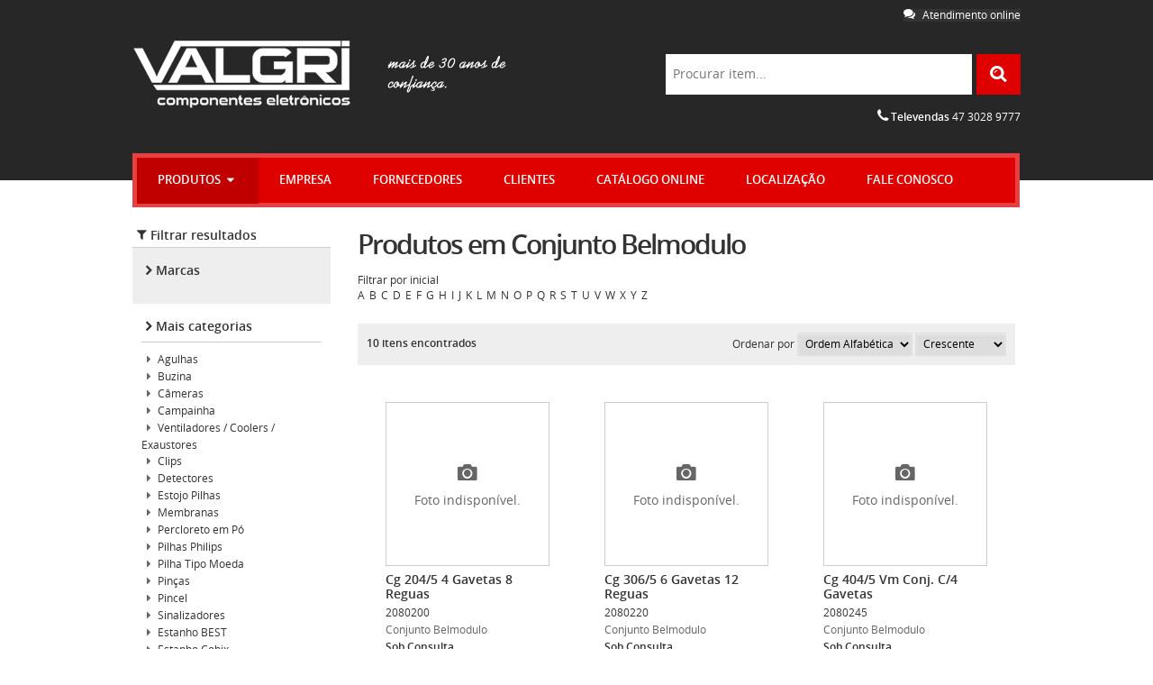

--- FILE ---
content_type: text/html; charset=utf-8
request_url: http://valgrieletronicos.com.br/Produtos?categoria=conjunto-belmodulo
body_size: 404821
content:
<!DOCTYPE html>
<html>
    <head>
        <meta http-equiv="Content-Type" content="text/html; charset=utf-8" />
        <meta name="author" content="Natã Miccael Barbosa" />
        <meta name="description" content=" - O site da Valgri Componentes Eletrônicos de Joinville, Santa Catarina apresenta os produtos disponíveis, catálogo de produtos corporativo, promoções e outras informações." />
        <meta name="keywords" content="valgri, loja valgri, valgri componentes eletronicos, valgri joinville, eletronicos em joinville, componentes eletronicos joinville" />
        <title>Valgri Componentes Eletrônicos LTDA - Joinville - Santa Catarina - Produtos em Conjunto Belmodulo</title>     
        <link rel="shortcut icon" href="/Content/images/favicon.png" />  
        <link href="/Content/css/reset.css" rel="stylesheet" type="text/css" />       
        <link rel="stylesheet" href="/Content/css/font-awesome.css" />  
        <link href="/Content/themes/custom-theme/jquery-ui-1.9.1.custom.min.css" rel="stylesheet" type="text/css" />
        <link href="/Content/css/jquery.multiselect.css" rel="stylesheet" type="text/css" />
        <link href="/Content/css/jquery.jqzoom.css" rel="stylesheet" type="text/css" /> 
        <link href="/Content/css/nivo-themes/default/default.css" rel="stylesheet" type="text/css" />  
        <link href="/Content/css/nivo-themes/bar/bar.css" rel="stylesheet" type="text/css" /> 
        <link href="/Content/css/nivo-themes/dark/dark.css" rel="stylesheet" type="text/css" />   
        <link href="/Content/css/nivo-themes/light/light.css" rel="stylesheet" type="text/css" />   
        <link href="/Content/css/nivo-slider.css" rel="stylesheet" type="text/css" />      
        <link href="/Content/fancybox/jquery.fancybox-1.3.4.css" rel="stylesheet" type="text/css" />  
        <link href="/Content/css/bootstrap.min.css" rel="stylesheet" type="text/css" />   
        <link href="/Content/css/default.css" rel="stylesheet" type="text/css" />          
        <script src="/Scripts/jquery-1.8.2.min.js" type="text/javascript"></script>             
    	 <!--[if lt IE 9]>
        	<script src="//html5shiv.googlecode.com/svn/trunk/html5.js"></script>
        <![endif]-->
    </head>    
    <body>
    	<header id="header" class="clearfix">
        	<div class="general-container">
                     <div id="logo">
    <a href="/">
        <img src="/Content/images/logo.png" />
    </a>   

<script type="text/javascript">
    var __lc_buttons = __lc_buttons || [];
    __lc_buttons.push({
        elementId: 'chat-header',
        skill: '0',
        labels: {
            online: ' <span class="icon icon-comments"></span> Atendimento online',
            offline: '<span class="icon icon-comments"></span> Fale conosco'
        },
        type:'text'
    });
</script>
</div>
<a class="button chat-button" id="chat-header"><span class="icon icon-comments"></span> Atendimento online</a>
<div class="phones">
   <span class="icon icon-phone"></span>
   <span class="bold">Televendas</span>  47 3028 9777 <br />
   <div class="fb-like" data-send="false" data-href="http://www.facebook.com/pages/Valgri-Componentes-Eletrônicos/172782352868406" data-layout="button_count" data-width="30" data-show-faces="false" data-colorscheme="dark" data-action="like"></div>
</div>

<div id="search">
    <form action="/Produtos">
        <input type="text" name="search" placeholder="Procurar item..." id="busca" /> <button type="submit" id="button-search"><span class="icon-search"></span></button>
    </form>
</div>

                     <nav id="nav">
                        <div class="general-container">					         
<ul id="menu-list">
    <li id="departamentos-option">
        <a href="#">Produtos 
            <span class="icon icon-caret-down"></span>
        </a>
        <div class="megamenu">
            <div class="megamenu-left-options">
                <ul>
                        <li class="clearfix">
                            Acess&#243;rios para Inform&#225;tica <span class="icon icon-chevron-right float-right"></span>
                              <div class="megamenu-right">
                                
                                        <div class="megamenu-right-options">                                           
                                            <ul class="clearfix">
                                                   <li><a href="/Produtos?categoria=acessorio-pinformatica">Acessorio P/informatica</a></li>
                                                   <li><a href="/Produtos?categoria=acessorio-pinformatica-chaveador">Acessorio P/informatica Chaveador</a></li>
                                                   <li><a href="/Produtos?categoria=acessorio-pinformatica-mouseteclado">Acessorio P/informatica Mouse/teclado</a></li>
                                                   <li><a href="/Produtos?categoria=acessorio-para-informatica-placas">Acessorio Para Informatica Placas</a></li>
                                                   <li><a href="/Produtos?categoria=acessorios-para-informatica">Acessorios Para Informatica</a></li>
                                                   <li><a href="/Produtos?categoria=bloco">Bloco</a></li>
                                                   <li><a href="/Produtos?categoria=cabo-serial">Cabo Serial</a></li>
                                                   <li><a href="/Produtos?categoria=cabos-usb">Cabos USB</a></li>
                                                   <li><a href="/Produtos?categoria=capas">Capas</a></li>
                                                   <li><a href="/Produtos?categoria=cartucho-pimpressora">Cartucho P/impressora</a></li>
                                                   <li><a href="/Produtos?categoria=chaveador">Chaveador</a></li>
                                                   <li><a href="/Produtos?categoria=conectores">Conectores</a></li>
                                                   <li><a href="/Produtos?categoria=leitor">Leitor</a></li>
                                                   <li><a href="/Produtos?categoria=modem">Modem</a></li>
                                                   <li><a href="/Produtos?categoria=modulador">Modulador</a></li>
                                                   <li><a href="/Produtos?categoria=mouse">Mouse</a></li>
                                                   <li><a href="/Produtos?categoria=pen-drive">Pen Drive</a></li>
                                                   <li><a href="/Produtos?categoria=roteador">Roteador</a></li>
                                                   <li><a href="/Produtos?categoria=rotulador">Rotulador</a></li>
                                                   <li><a href="/Produtos?categoria=teclado">Teclado</a></li>
                                                    
                                            </ul>
                                        </div>                                   

                                                
                              </div>
                          </li>
                        <li class="clearfix">
                            Antenas <span class="icon icon-chevron-right float-right"></span>
                              <div class="megamenu-right">
                                
                                        <div class="megamenu-right-options">                                           
                                            <ul class="clearfix">
                                                   <li><a href="/Produtos?categoria=abracadera">Abracadera</a></li>
                                                   <li><a href="/Produtos?categoria=ampli-de-linhasinal">Ampli. De Linha/sinal</a></li>
                                                   <li><a href="/Produtos?categoria=antena-2100-mhz">Antena 2100 MHz</a></li>
                                                   <li><a href="/Produtos?categoria=antena-800-mhz">Antena 800 MHz</a></li>
                                                   <li><a href="/Produtos?categoria=antena-900-mhz">Antena 900 MHz</a></li>
                                                   <li><a href="/Produtos?categoria=antena-externa">Antena Externa</a></li>
                                                   <li><a href="/Produtos?categoria=antena-externa-p-fmam">Antena Externa P/ Fm/am</a></li>
                                                   <li><a href="/Produtos?categoria=antena-externa-selada">Antena Externa Selada</a></li>
                                                   <li><a href="/Produtos?categoria=antena-externa-tv">Antena Externa TV</a></li>
                                                   <li><a href="/Produtos?categoria=antena-grade">Antena Grade</a></li>
                                                   <li><a href="/Produtos?categoria=antena-ht">Antena Ht</a></li>
                                                   <li><a href="/Produtos?categoria=antena-interna-tv">Antena Interna TV</a></li>
                                                   <li><a href="/Produtos?categoria=antena-magnetica">Antena Magnetica</a></li>
                                                   <li><a href="/Produtos?categoria=antena-omnidirecional">Antena Omnidirecional</a></li>
                                                   <li><a href="/Produtos?categoria=antena-para-px">Antena Para Px</a></li>
                                                   <li><a href="/Produtos?categoria=antena-px">Antena PX</a></li>
                                                   <li><a href="/Produtos?categoria=antena-setorial">Antena Setorial</a></li>
                                                   <li><a href="/Produtos?categoria=antena-telefone-sem-fioht">Antena Telefone Sem Fio/ht</a></li>
                                                   <li><a href="/Produtos?categoria=antena-vhf">Antena VHF</a></li>
                                                   <li><a href="/Produtos?categoria=antenas-internas-tv">Antenas Internas Tv</a></li>
                                                   <li><a href="/Produtos?categoria=antenas-para-carro">Antenas Para Carro</a></li>
                                                   <li><a href="/Produtos?categoria=antenas-para-celular">Antenas Para Celular</a></li>
                                                   <li><a href="/Produtos?categoria=antenas-steelbras">Antenas Steelbras</a></li>
                                                   <li><a href="/Produtos?categoria=antenas-telescopicas-tv">Antenas Telescopicas Tv</a></li>
                                                   <li><a href="/Produtos?categoria=antenas-telescopicasgravador">Antenas Telescopicas/gravador</a></li>
                                                   <li><a href="/Produtos?categoria=arruelas">Arruelas</a></li>
                                                   <li><a href="/Produtos?categoria=base">Base</a></li>
                                                   <li><a href="/Produtos?categoria=booster-para-antena">Booster para Antena</a></li>
                                                   <li><a href="/Produtos?categoria=cone">Cone</a></li>
                                                   <li><a href="/Produtos?categoria=conversor-de-impedancia">Conversor De Impedancia</a></li>
                                                   <li><a href="/Produtos?categoria=conversor-digial">Conversor Digial</a></li>
                                                   <li><a href="/Produtos?categoria=conversor-uhf">Conversor Uhf</a></li>
                                                   <li><a href="/Produtos?categoria=dipolo-pantena">Dipolo P/antena</a></li>
                                                   <li><a href="/Produtos?categoria=distribuidores">Distribuidores</a></li>
                                                   <li><a href="/Produtos?categoria=extensor-de-controle">Extensor De Controle</a></li>
                                                   <li><a href="/Produtos?categoria=kit-antena-bedinsat">Kit Antena Bedinsat</a></li>
                                                   <li><a href="/Produtos?categoria=lnb">LNB</a></li>
                                                   <li><a href="/Produtos?categoria=localizador">Localizador</a></li>
                                                   <li><a href="/Produtos?categoria=localizador-de-satelite">Localizador De Satelite</a></li>
                                                   <li><a href="/Produtos?categoria=placa-pal-mntsc">Placa Pal-m/ntsc</a></li>
                                                   <li><a href="/Produtos?categoria=prolongador-antena">Prolongador Antena</a></li>
                                                   <li><a href="/Produtos?categoria=receptor">Receptor</a></li>
                                                   <li><a href="/Produtos?categoria=receptor-parabolica">Receptor Parabolica</a></li>
                                                   <li><a href="/Produtos?categoria=separador-vhf-uhf">Separador Vhf - Uhf</a></li>
                                                   <li><a href="/Produtos?categoria=suporte">Suporte</a></li>
                                                   <li><a href="/Produtos?categoria=suporte-p-antenas">Suporte P/ Antenas</a></li>
                                                   <li><a href="/Produtos?categoria=suporte-p-antenas-e-mastros">Suporte P/ Antenas E Mastros</a></li>
                                                   <li><a href="/Produtos?categoria=suportes-p-antenas-steelbras">Suportes P/ Antenas Steelbras</a></li>
                                                   <li><a href="/Produtos?categoria=transcoder">Transcoder</a></li>
                                                    
                                            </ul>
                                        </div>                                   

                                                
                              </div>
                          </li>
                        <li class="clearfix">
                            Automotivo <span class="icon icon-chevron-right float-right"></span>
                              <div class="megamenu-right">
                                
                                        <div class="megamenu-right-options">                                           
                                            <ul class="clearfix">
                                                   <li><a href="/Produtos?categoria=acessorio-p-carro-3m">Acessorio P/ Carro 3m </a></li>
                                                   <li><a href="/Produtos?categoria=acessorio-p-carro-3m">Acessorio P/ Carro 3m </a></li>
                                                   <li><a href="/Produtos?categoria=acessorio-p-carro-3m-e-wurth">Acessorio P/ Carro 3m E Wurth</a></li>
                                                   <li><a href="/Produtos?categoria=acessorios-para-alarme">Acessorios Para Alarme</a></li>
                                                   <li><a href="/Produtos?categoria=acessorios-para-carro">Acessorios Para Carro</a></li>
                                                   <li><a href="/Produtos?categoria=antenas-internas">Antenas Internas</a></li>
                                                   <li><a href="/Produtos?categoria=back-light">Back Light</a></li>
                                                   <li><a href="/Produtos?categoria=cera">Cera</a></li>
                                                   <li><a href="/Produtos?categoria=chicotes">Chicotes</a></li>
                                                   <li><a href="/Produtos?categoria=falante-driver-tweeter">Falante / Driver / Tweeter</a></li>
                                                   <li><a href="/Produtos?categoria=filtro">Filtro</a></li>
                                                   <li><a href="/Produtos?categoria=fusveis-porta-fusveis">Fus&#237;veis / Porta Fus&#237;veis</a></li>
                                                   <li><a href="/Produtos?categoria=limpador">Limpador</a></li>
                                                   <li><a href="/Produtos?categoria=reparo">Reparo</a></li>
                                                    
                                            </ul>
                                        </div>                                   

                                                
                              </div>
                          </li>
                        <li class="clearfix">
                            Cabos <span class="icon icon-chevron-right float-right"></span>
                              <div class="megamenu-right">
                                
                                        <div class="megamenu-right-options">                                           
                                            <ul class="clearfix">
                                                   <li><a href="/Produtos?categoria=cabo-extensao-acendedor">Cabo / Extensao / Acendedor</a></li>
                                                   <li><a href="/Produtos?categoria=cabo-alta-isolacao">Cabo Alta Isolacao</a></li>
                                                   <li><a href="/Produtos?categoria=cabo-antena-tv">Cabo Antena Tv</a></li>
                                                   <li><a href="/Produtos?categoria=cabo-bateria">Cabo Bateria</a></li>
                                                   <li><a href="/Produtos?categoria=cabo-bic-pretobranco">Cabo Bic. Preto/branco</a></li>
                                                   <li><a href="/Produtos?categoria=cabo-biccristal-po">Cabo Bic./cristal Po</a></li>
                                                   <li><a href="/Produtos?categoria=cabo-bicolorcristal">Cabo Bicolor/cristal</a></li>
                                                   <li><a href="/Produtos?categoria=cabo-chicote-pinstalacao">Cabo Chicote P/instalacao</a></li>
                                                   <li><a href="/Produtos?categoria=cabo-coaxial">Cabo Coaxial</a></li>
                                                   <li><a href="/Produtos?categoria=cabo-coaxial-kmp">Cabo Coaxial Kmp</a></li>
                                                   <li><a href="/Produtos?categoria=cabo-com-conector-pcamera">Cabo Com Conector P/camera</a></li>
                                                   <li><a href="/Produtos?categoria=cabo-conector-gravado">Cabo Conector Gravado</a></li>
                                                   <li><a href="/Produtos?categoria=cabo-conector-px">Cabo Conector Px</a></li>
                                                   <li><a href="/Produtos?categoria=cabo-cordoalha">Cabo Cordoalha</a></li>
                                                   <li><a href="/Produtos?categoria=cabo-cristal-p-lustre">Cabo Cristal P/ Lustre</a></li>
                                                   <li><a href="/Produtos?categoria=cabo-de-fora">Cabo De For?a</a></li>
                                                   <li><a href="/Produtos?categoria=cabo-de-fora">Cabo De For€a</a></li>
                                                   <li><a href="/Produtos?categoria=cabo-de-fora">Cabo De For&#231;a</a></li>
                                                   <li><a href="/Produtos?categoria=cabo-de-gravador-di">Cabo De Gravador Di</a></li>
                                                   <li><a href="/Produtos?categoria=cabo-de-microfone">Cabo De Microfone</a></li>
                                                   <li><a href="/Produtos?categoria=cabo-espiral-p-ht">Cabo Espiral P/ Ht</a></li>
                                                   <li><a href="/Produtos?categoria=cabo-espiralado">Cabo Espiralado</a></li>
                                                   <li><a href="/Produtos?categoria=cabo-ferro-eletrico">Cabo Ferro Eletrico</a></li>
                                                   <li><a href="/Produtos?categoria=cabo-fibra-otica">Cabo Fibra Otica</a></li>
                                                   <li><a href="/Produtos?categoria=cabo-flat-cable">Cabo Flat Cable</a></li>
                                                   <li><a href="/Produtos?categoria=cabo-flat-contatos-invertidos">Cabo Flat Contatos Invertidos</a></li>
                                                   <li><a href="/Produtos?categoria=cabo-flat-linha-especial">Cabo Flat Linha Especial</a></li>
                                                   <li><a href="/Produtos?categoria=cabo-guitarra">Cabo Guitarra</a></li>
                                                   <li><a href="/Produtos?categoria=cabo-home-theater">Cabo Home Theater</a></li>
                                                   <li><a href="/Produtos?categoria=cabo-lan-10-baset">Cabo Lan-10 Baset</a></li>
                                                   <li><a href="/Produtos?categoria=cabo-manga-22-awg-c">Cabo Manga 22 Awg C/</a></li>
                                                   <li><a href="/Produtos?categoria=cabo-manga-22-awg-s">Cabo Manga 22 Awg S/</a></li>
                                                   <li><a href="/Produtos?categoria=cabo-manga-24-awg-cblindagem">Cabo Manga 24 Awg C/blindagem</a></li>
                                                   <li><a href="/Produtos?categoria=cabo-manga-24-awg-sblindagem">Cabo Manga 24 Awg S/blindagem</a></li>
                                                   <li><a href="/Produtos?categoria=cabo-manga-26-awg-c">Cabo Manga 26 Awg C/</a></li>
                                                   <li><a href="/Produtos?categoria=cabo-manga-26-awg-s">Cabo Manga 26 Awg S/</a></li>
                                                   <li><a href="/Produtos?categoria=cabo-micro-imp-padrao-novo">Cabo Micro Imp. Padrao Novo</a></li>
                                                   <li><a href="/Produtos?categoria=cabo-micro-impr">Cabo Micro Impr</a></li>
                                                   <li><a href="/Produtos?categoria=cabo-microfone-comando">Cabo Microfone Comando</a></li>
                                                   <li><a href="/Produtos?categoria=cabo-microfone-kmp">Cabo Microfone Kmp</a></li>
                                                   <li><a href="/Produtos?categoria=cabo-mult">Cabo Mult</a></li>
                                                   <li><a href="/Produtos?categoria=cabo-para-camera">Cabo Para Camera</a></li>
                                                   <li><a href="/Produtos?categoria=cabo-para-microfone-sm">Cabo Para Microfone Sm</a></li>
                                                   <li><a href="/Produtos?categoria=cabo-para-video">Cabo Para Video</a></li>
                                                   <li><a href="/Produtos?categoria=cabo-pp">Cabo Pp</a></li>
                                                   <li><a href="/Produtos?categoria=cabo-pp-super-flexivel-emborrachado">Cabo Pp Super Flexivel Emborrachado</a></li>
                                                   <li><a href="/Produtos?categoria=cabo-rede-categoria-5">Cabo Rede Categoria 5</a></li>
                                                   <li><a href="/Produtos?categoria=cabo-rede-categoria-6">Cabo Rede Categoria 6</a></li>
                                                   <li><a href="/Produtos?categoria=cabo-sinal-monitor">Cabo Sinal Monitor</a></li>
                                                   <li><a href="/Produtos?categoria=cabo-solido">Cabo Solido</a></li>
                                                   <li><a href="/Produtos?categoria=cabo-telefone">Cabo Telefone</a></li>
                                                   <li><a href="/Produtos?categoria=cabo-telefone-extenao">Cabo Telefone Exten?ao</a></li>
                                                   <li><a href="/Produtos?categoria=cabo-telefone-extenao">Cabo Telefone Exten€ao</a></li>
                                                   <li><a href="/Produtos?categoria=cabo-video-componente-vhs">Cabo Video Componente - Vhs</a></li>
                                                   <li><a href="/Produtos?categoria=cabos-coaxiais">Cabos Coaxiais</a></li>
                                                   <li><a href="/Produtos?categoria=cabos-diamond-cable">Cabos Diamond Cable</a></li>
                                                   <li><a href="/Produtos?categoria=cabos-flexveis">Cabos Flex&#237;veis</a></li>
                                                   <li><a href="/Produtos?categoria=cabos-flexivel">Cabos Flexivel</a></li>
                                                   <li><a href="/Produtos?categoria=cabos-flexivel-ctarja-colorida">Cabos Flexivel C/tarja Colorida</a></li>
                                                   <li><a href="/Produtos?categoria=cabos-pan-eletric">Cabos Pan Eletric.</a></li>
                                                   <li><a href="/Produtos?categoria=cabos-paralelos">Cabos Paralelos</a></li>
                                                   <li><a href="/Produtos?categoria=fio-aco-inox">Fio Aco Inox</a></li>
                                                   <li><a href="/Produtos?categoria=fio-nylon">Fio Nylon</a></li>
                                                    
                                            </ul>
                                        </div>                                   

                                                
                              </div>
                          </li>
                        <li class="clearfix">
                            Chaves / Conectores / Plugs <span class="icon icon-chevron-right float-right"></span>
                              <div class="megamenu-right">
                                
                                        <div class="megamenu-right-options">                                           
                                            <ul class="clearfix">
                                                   <li><a href="/Produtos?categoria=capa-de-conector">Capa De Conector</a></li>
                                                   <li><a href="/Produtos?categoria=chave-a-b">Chave A-B</a></li>
                                                   <li><a href="/Produtos?categoria=chave-ace">Chave Ace</a></li>
                                                   <li><a href="/Produtos?categoria=chave-ar-condicionado">Chave Ar Condicionado</a></li>
                                                   <li><a href="/Produtos?categoria=chave-calibragem">Chave Calibragem</a></li>
                                                   <li><a href="/Produtos?categoria=chave-canhao">Chave Canhao</a></li>
                                                   <li><a href="/Produtos?categoria=chave-cilindro">Chave Cilindro</a></li>
                                                   <li><a href="/Produtos?categoria=chave-coaxial">Chave Coaxial</a></li>
                                                   <li><a href="/Produtos?categoria=chave-comutadora-para-telefone">Chave Comutadora Para Telefone</a></li>
                                                   <li><a href="/Produtos?categoria=chave-condificadora">Chave Condificadora</a></li>
                                                   <li><a href="/Produtos?categoria=chave-de-fendatorx">Chave De Fenda/torx</a></li>
                                                   <li><a href="/Produtos?categoria=chave-dicompel">Chave Dicompel</a></li>
                                                   <li><a href="/Produtos?categoria=chave-dip-swich">Chave Dip Swich</a></li>
                                                   <li><a href="/Produtos?categoria=chave-hh">Chave H.h</a></li>
                                                   <li><a href="/Produtos?categoria=chave-hh">Chave HH</a></li>
                                                   <li><a href="/Produtos?categoria=chave-interruptor-vido-eletrico">Chave Interruptor Vido Eletrico</a></li>
                                                   <li><a href="/Produtos?categoria=chave-joto-gw">Chave Joto - Gw</a></li>
                                                   <li><a href="/Produtos?categoria=chave-liga-desliga-alavanca-metalplatic">Chave Liga Desliga Alavanca Metal/platic</a></li>
                                                   <li><a href="/Produtos?categoria=chave-liga-desliga-push-button">Chave Liga Desliga Push Button</a></li>
                                                   <li><a href="/Produtos?categoria=chave-liga-desliga-teclas">Chave Liga Desliga Teclas</a></li>
                                                   <li><a href="/Produtos?categoria=chave-magiros">Chave Magiros</a></li>
                                                   <li><a href="/Produtos?categoria=chave-manipulador-compacta">Chave Manipulador Compacta</a></li>
                                                   <li><a href="/Produtos?categoria=chave-metaltex">Chave Metaltex</a></li>
                                                   <li><a href="/Produtos?categoria=chave-micro-fim-de-curso">Chave Micro Fim De Curso</a></li>
                                                   <li><a href="/Produtos?categoria=chave-micro-kap-bot">Chave Micro Kap-bot</a></li>
                                                   <li><a href="/Produtos?categoria=chave-onda">Chave Onda</a></li>
                                                   <li><a href="/Produtos?categoria=chave-onda-dicompel">Chave Onda Dicompel</a></li>
                                                   <li><a href="/Produtos?categoria=chave-opto-eletronica">Chave Opto Eletronica</a></li>
                                                   <li><a href="/Produtos?categoria=chave-partida">Chave Partida</a></li>
                                                   <li><a href="/Produtos?categoria=chave-precisao">Chave Precisao</a></li>
                                                   <li><a href="/Produtos?categoria=chave-push-button-nanf">Chave Push Button Na/nf</a></li>
                                                   <li><a href="/Produtos?categoria=chave-seletora">Chave Seletora</a></li>
                                                   <li><a href="/Produtos?categoria=chave-tact">Chave Tact.</a></li>
                                                   <li><a href="/Produtos?categoria=chave-teclado">Chave Teclado</a></li>
                                                   <li><a href="/Produtos?categoria=chave-teclado-alps">Chave Teclado Alps</a></li>
                                                   <li><a href="/Produtos?categoria=chaves-diversas">Chaves Diversas</a></li>
                                                   <li><a href="/Produtos?categoria=conector-conexel">Conector Conexel</a></li>
                                                   <li><a href="/Produtos?categoria=conector-engate">Conector Engate</a></li>
                                                   <li><a href="/Produtos?categoria=conector-melro">Conector Melro</a></li>
                                                   <li><a href="/Produtos?categoria=conector-metaltex">Conector Metaltex</a></li>
                                                   <li><a href="/Produtos?categoria=conector-natco">Conector Natco</a></li>
                                                   <li><a href="/Produtos?categoria=conector-p-rj">Conector P/ Rj</a></li>
                                                   <li><a href="/Produtos?categoria=conector-phoenix-contact">Conector Phoenix Contact</a></li>
                                                   <li><a href="/Produtos?categoria=conector-phoenix-mecano">Conector Phoenix Mecano</a></li>
                                                   <li><a href="/Produtos?categoria=conector-phoenix-mecanometaltex">Conector Phoenix Mecano/metaltex</a></li>
                                                   <li><a href="/Produtos?categoria=conectores-cannon">Conectores Cannon</a></li>
                                                   <li><a href="/Produtos?categoria=conectores-db">Conectores Db</a></li>
                                                   <li><a href="/Produtos?categoria=conectores-empg">Conectores E.m.p.g.</a></li>
                                                   <li><a href="/Produtos?categoria=jack-diversos">Jack Diversos</a></li>
                                                   <li><a href="/Produtos?categoria=joto-produtos">Joto Produtos</a></li>
                                                   <li><a href="/Produtos?categoria=pino">Pino</a></li>
                                                   <li><a href="/Produtos?categoria=pino-adaptador-plug">Pino Adaptador Plug</a></li>
                                                   <li><a href="/Produtos?categoria=pino-banana">Pino Banana</a></li>
                                                   <li><a href="/Produtos?categoria=pino-fixador">Pino Fixador</a></li>
                                                   <li><a href="/Produtos?categoria=pino-para-conector">Pino Para Conector</a></li>
                                                   <li><a href="/Produtos?categoria=pino-para-crimpar">Pino Para Crimpar</a></li>
                                                   <li><a href="/Produtos?categoria=plug-diversos">Plug Diversos</a></li>
                                                   <li><a href="/Produtos?categoria=plugs">Plugs</a></li>
                                                   <li><a href="/Produtos?categoria=potenciometro-cchave">Potenciometro C/chave</a></li>
                                                   <li><a href="/Produtos?categoria=potenciometro-cchave-linear">Potenciometro C/chave Linear</a></li>
                                                   <li><a href="/Produtos?categoria=potenciometro-rot-mini-schave">Potenciometro Rot. Mini S/chave</a></li>
                                                   <li><a href="/Produtos?categoria=potenciometro-schave">Potenciometro S/chave</a></li>
                                                    
                                            </ul>
                                        </div>                                   

                                                
                              </div>
                          </li>
                        <li class="clearfix">
                            Componentes El&#233;tricos <span class="icon icon-chevron-right float-right"></span>
                              <div class="megamenu-right">
                                
                                        <div class="megamenu-right-options">                                           
                                            <ul class="clearfix">
                                                   <li><a href="/Produtos?categoria=ampermetro">Amper&#237;metro</a></li>
                                                   <li><a href="/Produtos?categoria=amperimetro-alter">Amperimetro Alter.</a></li>
                                                   <li><a href="/Produtos?categoria=amperimetro-cor-con">Amperimetro Cor. Con</a></li>
                                                   <li><a href="/Produtos?categoria=bornes-pressao-grande">Bornes Pressao Grande</a></li>
                                                   <li><a href="/Produtos?categoria=capa-para-reles">Capa Para Reles</a></li>
                                                   <li><a href="/Produtos?categoria=cercas-eletricas-e-acessorios">Cercas Eletricas E Acessorios</a></li>
                                                   <li><a href="/Produtos?categoria=colas">Colas</a></li>
                                                   <li><a href="/Produtos?categoria=contator">Contator</a></li>
                                                   <li><a href="/Produtos?categoria=dimmer">Dimmer</a></li>
                                                   <li><a href="/Produtos?categoria=disjuntor">Disjuntor</a></li>
                                                   <li><a href="/Produtos?categoria=eletrif-de-cerca">Eletrif. De Cerca</a></li>
                                                   <li><a href="/Produtos?categoria=eletrificador">Eletrificador</a></li>
                                                   <li><a href="/Produtos?categoria=engrenagem">Engrenagem</a></li>
                                                   <li><a href="/Produtos?categoria=escala-amperimetro">Escala Amperimetro</a></li>
                                                   <li><a href="/Produtos?categoria=espaguete">Espaguete</a></li>
                                                   <li><a href="/Produtos?categoria=espaguete-de-silicone">Espaguete De Silicone</a></li>
                                                   <li><a href="/Produtos?categoria=espaguete-termo-retrtil">Espaguete Termo Retr&#225;til</a></li>
                                                   <li><a href="/Produtos?categoria=espaguete-termo-encolhivel">Espaguete Termo-encolhivel</a></li>
                                                   <li><a href="/Produtos?categoria=espaguete-trancasil">Espaguete Trancasil</a></li>
                                                   <li><a href="/Produtos?categoria=espaguete-trancasil">Espaguete Trancasil</a></li>
                                                   <li><a href="/Produtos?categoria=extencao">Extencao</a></li>
                                                   <li><a href="/Produtos?categoria=filtro-de-linha">Filtro de Linha</a></li>
                                                   <li><a href="/Produtos?categoria=filtros">Filtros</a></li>
                                                   <li><a href="/Produtos?categoria=fitas">Fitas</a></li>
                                                   <li><a href="/Produtos?categoria=fitas-isolantes">Fitas Isolantes</a></li>
                                                   <li><a href="/Produtos?categoria=fusveis">Fus&#237;veis</a></li>
                                                   <li><a href="/Produtos?categoria=fusiveis-5x-25mm-f-vidro">Fusiveis 5x 25mm F Vidro</a></li>
                                                   <li><a href="/Produtos?categoria=fusiveis-5x25mm-areia-retardo">Fusiveis 5x25mm Areia Retardo</a></li>
                                                   <li><a href="/Produtos?categoria=fusiveis-5x30mm">Fusiveis 5x30mm</a></li>
                                                   <li><a href="/Produtos?categoria=fusiveis-63-agf-x-15mm">Fusiveis 6,3 Agf X 15mm</a></li>
                                                   <li><a href="/Produtos?categoria=fusiveis-63-agf-x-25mm">Fusiveis 6,3 Agf X 25mm</a></li>
                                                   <li><a href="/Produtos?categoria=fusivel-3-agf-retard-vidro">Fusivel  3 Agf Retard. Vidro</a></li>
                                                   <li><a href="/Produtos?categoria=fusivel-5-agf">Fusivel  5 Agf</a></li>
                                                   <li><a href="/Produtos?categoria=fusivel-10-x-35">Fusivel 10 X 35</a></li>
                                                   <li><a href="/Produtos?categoria=fusivel-170m1367">Fusivel 170m1367</a></li>
                                                   <li><a href="/Produtos?categoria=fusivel-3-agf-areia-micro-0nda">Fusivel 3 Agf Areia Micro 0nda</a></li>
                                                   <li><a href="/Produtos?categoria=fusivel-30-mm-ceramica-retardado">Fusivel 30 Mm Ceramica Retardado</a></li>
                                                   <li><a href="/Produtos?categoria=fusivel-30-mm-ceramica-ur">Fusivel 30 Mm Ceramica Ur</a></li>
                                                   <li><a href="/Produtos?categoria=fusivel-30agt-areiaceramica-ret-600-v">Fusivel 30agt Areia/ceramica Ret.- 600 V</a></li>
                                                   <li><a href="/Produtos?categoria=fusivel-30mm-ar-molaresistor">Fusivel 30mm Ar Mola/resistor</a></li>
                                                   <li><a href="/Produtos?categoria=fusivel-30mm-ar-molaresistor">Fusivel 30mm Ar Mola/resistor</a></li>
                                                   <li><a href="/Produtos?categoria=fusivel-3agff-areia-600-volts">Fusivel 3agff Areia     - 600 Volts</a></li>
                                                   <li><a href="/Produtos?categoria=fusivel-5x-158-mm">Fusivel 5x 15,8 Mm</a></li>
                                                   <li><a href="/Produtos?categoria=fusivel-5x-20-agf-pequeno">Fusivel 5x 20 Agf Pequeno</a></li>
                                                   <li><a href="/Produtos?categoria=fusivel-5x-20-agf-rapido-areiaceramica">Fusivel 5x 20 Agf Rapido Areia/ceramica</a></li>
                                                   <li><a href="/Produtos?categoria=fusivel-5x-20-agff-ultra-rapido">Fusivel 5x 20 Agff Ultra Rapido</a></li>
                                                   <li><a href="/Produtos?categoria=fusivel-5x-20-agt-retardado-vidro">Fusivel 5x 20 Agt Retardado Vidro</a></li>
                                                   <li><a href="/Produtos?categoria=fusivel-5x-20mm-axial">Fusivel 5x 20mm Axial</a></li>
                                                   <li><a href="/Produtos?categoria=fusivel-5x20-agt-retardo-ceramica">Fusivel 5x20 Agt Retardo Ceramica</a></li>
                                                   <li><a href="/Produtos?categoria=fusivel-63-agf-x-30mm">Fusivel 6,3 Agf X 30mm</a></li>
                                                   <li><a href="/Produtos?categoria=fusivel-63-x-30mm-ur-mola">Fusivel 6,3 X 30mm Ur Mola</a></li>
                                                   <li><a href="/Produtos?categoria=fusivel-63-x-30mm-ur-mola">Fusivel 6,3 X 30mm Ur Mola</a></li>
                                                   <li><a href="/Produtos?categoria=fusivel-63-x-40-mm-at-microondas">Fusivel 6,3 X 40 Mm At. Microondas</a></li>
                                                   <li><a href="/Produtos?categoria=fusivel-bbsbs">Fusivel Bbs/bs</a></li>
                                                   <li><a href="/Produtos?categoria=fusivel-cartucho">Fusivel Cartucho</a></li>
                                                   <li><a href="/Produtos?categoria=fusivel-cartucho-14-x-51-retardado">Fusivel Cartucho   14 X 51  Retardado</a></li>
                                                   <li><a href="/Produtos?categoria=fusivel-cartucho-14-x-51-ultra-rapido">Fusivel Cartucho   14 X 51  Ultra Rapido</a></li>
                                                   <li><a href="/Produtos?categoria=fusivel-cartucho-85-x-315-retardado">Fusivel Cartucho  8,5 X 31,5 Retardado</a></li>
                                                   <li><a href="/Produtos?categoria=fusivel-cartucho-85-x-315-ultra-rap">Fusivel Cartucho  8,5 X 31,5 Ultra Rap.</a></li>
                                                   <li><a href="/Produtos?categoria=fusivel-cartucho-10-x-38-103-x-35-re">Fusivel Cartucho 10 X 38 - 10,3 X 35  Re</a></li>
                                                   <li><a href="/Produtos?categoria=fusivel-cartucho-103-x-38-rapido">Fusivel Cartucho 10,3 X 38  Rapido</a></li>
                                                   <li><a href="/Produtos?categoria=fusivel-cartucho-103-x-38-ultra-rapido">Fusivel Cartucho 10,3 X 38  Ultra Rapido</a></li>
                                                   <li><a href="/Produtos?categoria=fusivel-cartucho-fnm">Fusivel Cartucho Fnm</a></li>
                                                   <li><a href="/Produtos?categoria=fusivel-cartucho-fwcfwp">Fusivel Cartucho Fwc/fwp</a></li>
                                                   <li><a href="/Produtos?categoria=fusivel-ct-c2-furos">Fusivel Ct C/2 Furos</a></li>
                                                   <li><a href="/Produtos?categoria=fusivel-dcfh">Fusivel Dcfh</a></li>
                                                   <li><a href="/Produtos?categoria=fusivel-de-pico">Fusivel De Pico</a></li>
                                                   <li><a href="/Produtos?categoria=fusivel-diazed-retardado">Fusivel Diazed Retardado</a></li>
                                                   <li><a href="/Produtos?categoria=fusivel-diazed-ultra-rapido">Fusivel Diazed Ultra Rapido</a></li>
                                                   <li><a href="/Produtos?categoria=fusivel-dmm">Fusivel Dmm</a></li>
                                                   <li><a href="/Produtos?categoria=fusivel-especial-diversos">Fusivel Especial Diversos</a></li>
                                                   <li><a href="/Produtos?categoria=fusivel-faca">Fusivel Faca</a></li>
                                                   <li><a href="/Produtos?categoria=fusivel-fnqdcqr">Fusivel Fnq/dcqr</a></li>
                                                   <li><a href="/Produtos?categoria=fusivel-frs">Fusivel Frs</a></li>
                                                   <li><a href="/Produtos?categoria=fusivel-gda">Fusivel Gda</a></li>
                                                   <li><a href="/Produtos?categoria=fusivel-jjs">Fusivel Jjs</a></li>
                                                   <li><a href="/Produtos?categoria=fusivel-ktk-20">Fusivel Ktk-20</a></li>
                                                   <li><a href="/Produtos?categoria=fusivel-lamina-automot-vidro">Fusivel Lamina Automot. Vidro</a></li>
                                                   <li><a href="/Produtos?categoria=fusivel-lamina-reversivel-faca">Fusivel Lamina Reversivel Faca</a></li>
                                                   <li><a href="/Produtos?categoria=fusivel-lpj">Fusivel Lpj</a></li>
                                                   <li><a href="/Produtos?categoria=fusivel-mda">Fusivel Mda</a></li>
                                                   <li><a href="/Produtos?categoria=fusivel-mdl">Fusivel Mdl</a></li>
                                                   <li><a href="/Produtos?categoria=fusivel-micro">Fusivel Micro</a></li>
                                                   <li><a href="/Produtos?categoria=fusivel-mp-50">Fusivel Mp 50</a></li>
                                                   <li><a href="/Produtos?categoria=fusivel-msf-ci">Fusivel Msf Ci</a></li>
                                                   <li><a href="/Produtos?categoria=fusivel-ngh">Fusivel Ngh</a></li>
                                                   <li><a href="/Produtos?categoria=fusivel-nh">Fusivel Nh</a></li>
                                                   <li><a href="/Produtos?categoria=fusivel-nh-ultra-rapido">Fusivel Nh Ultra Rapido</a></li>
                                                   <li><a href="/Produtos?categoria=fusivel-nz">Fusivel Nz</a></li>
                                                   <li><a href="/Produtos?categoria=fusivel-sc">Fusivel Sc</a></li>
                                                   <li><a href="/Produtos?categoria=fusivel-smd">Fusivel Smd </a></li>
                                                   <li><a href="/Produtos?categoria=fusivel-termico">Fusivel Termico</a></li>
                                                   <li><a href="/Produtos?categoria=fusivel-tndz-tipo-garrafa">Fusivel Tndz Tipo Garrafa</a></li>
                                                   <li><a href="/Produtos?categoria=fusivies-5x-20-mm-ultra-rapido-areia">Fusivies 5x 20 Mm Ultra Rapido Areia</a></li>
                                                   <li><a href="/Produtos?categoria=garras-jacar">Garras Jacar&#233;</a></li>
                                                   <li><a href="/Produtos?categoria=garras-para-bateria">Garras Para Bateria</a></li>
                                                   <li><a href="/Produtos?categoria=instrumentos">Instrumentos</a></li>
                                                   <li><a href="/Produtos?categoria=instrumentos-coel">Instrumentos Coel</a></li>
                                                   <li><a href="/Produtos?categoria=instrumentos-steinel">Instrumentos Steinel</a></li>
                                                   <li><a href="/Produtos?categoria=interruptor-diversos">Interruptor Diversos</a></li>
                                                   <li><a href="/Produtos?categoria=inversor-para-bateria">Inversor Para Bateria</a></li>
                                                   <li><a href="/Produtos?categoria=mata-insetos">Mata Insetos</a></li>
                                                   <li><a href="/Produtos?categoria=medidor-de-energia">Medidor De Energia</a></li>
                                                   <li><a href="/Produtos?categoria=micro-amperimetro">Micro Amperimetro</a></li>
                                                   <li><a href="/Produtos?categoria=mili-volts">Mili Volts</a></li>
                                                   <li><a href="/Produtos?categoria=miliamperimetro">Miliamperimetro</a></li>
                                                   <li><a href="/Produtos?categoria=mini-compressor">Mini Compressor</a></li>
                                                   <li><a href="/Produtos?categoria=mini-morsa">Mini Morsa</a></li>
                                                   <li><a href="/Produtos?categoria=motores">Motores</a></li>
                                                   <li><a href="/Produtos?categoria=painel-de-controle-velocidade">Painel De Controle Velocidade</a></li>
                                                   <li><a href="/Produtos?categoria=pente-de-ligacao-finder">Pente De Ligacao Finder</a></li>
                                                   <li><a href="/Produtos?categoria=porta-fusveis">Porta Fus&#237;veis</a></li>
                                                   <li><a href="/Produtos?categoria=rel">Rel&#233;</a></li>
                                                   <li><a href="/Produtos?categoria=rele-dany-auxiliar">Rele Dany Auxiliar</a></li>
                                                   <li><a href="/Produtos?categoria=rele-diversos">Rele Diversos</a></li>
                                                   <li><a href="/Produtos?categoria=rele-draitec">Rele Draitec</a></li>
                                                   <li><a href="/Produtos?categoria=rele-estado-solido">Rele Estado Solido</a></li>
                                                   <li><a href="/Produtos?categoria=rele-finder">Rele Finder</a></li>
                                                   <li><a href="/Produtos?categoria=rele-finder-modulo">Rele Finder - Modulo</a></li>
                                                   <li><a href="/Produtos?categoria=rele-finder-placa">Rele Finder Placa</a></li>
                                                   <li><a href="/Produtos?categoria=rele-finder-temporizador">Rele Finder Temporizador</a></li>
                                                   <li><a href="/Produtos?categoria=rele-finder-temporizadortermostatomedi">Rele Finder Temporizador/termostato/medi</a></li>
                                                   <li><a href="/Produtos?categoria=rele-icr">Rele I.c.r.</a></li>
                                                   <li><a href="/Produtos?categoria=rele-metaltex">Rele Metaltex</a></li>
                                                   <li><a href="/Produtos?categoria=rele-microonda">Rele Microonda</a></li>
                                                   <li><a href="/Produtos?categoria=rele-omron">Rele Omron</a></li>
                                                   <li><a href="/Produtos?categoria=rele-phoenix">Rele Phoenix</a></li>
                                                   <li><a href="/Produtos?categoria=rele-sanyo">Rele Sanyo</a></li>
                                                   <li><a href="/Produtos?categoria=rele-schrack">Rele Schrack</a></li>
                                                   <li><a href="/Produtos?categoria=relr-fotoeletrico">Relr Fotoeletrico</a></li>
                                                   <li><a href="/Produtos?categoria=reostato">Reostato</a></li>
                                                   <li><a href="/Produtos?categoria=soq-prele-finder">Soq. P/rele Finder</a></li>
                                                   <li><a href="/Produtos?categoria=soq-prele-metaltex">Soq. P/rele Metaltex</a></li>
                                                   <li><a href="/Produtos?categoria=soquete-p-fusivel">Soquete P/ Fusivel</a></li>
                                                   <li><a href="/Produtos?categoria=soquete-p-lampadas">Soquete P/ Lampadas</a></li>
                                                   <li><a href="/Produtos?categoria=soquete-p-rele-draitec">Soquete P/ Rele Draitec</a></li>
                                                   <li><a href="/Produtos?categoria=soquete-p-rele-schrack">Soquete P/ Rele Schrack</a></li>
                                                   <li><a href="/Produtos?categoria=soquete-p-tomada">Soquete P/ Tomada</a></li>
                                                   <li><a href="/Produtos?categoria=temporizador">Temporizador</a></li>
                                                   <li><a href="/Produtos?categoria=terminal-diversos">Terminal Diversos</a></li>
                                                   <li><a href="/Produtos?categoria=terminal-pre-isola">Terminal Pre-isola</a></li>
                                                   <li><a href="/Produtos?categoria=testador-caboscontrolespulseira">Testador Cabos/controles/pulseira</a></li>
                                                   <li><a href="/Produtos?categoria=testador-pilhas-baterias">Testador Pilhas - Baterias</a></li>
                                                   <li><a href="/Produtos?categoria=thimer">Thimer</a></li>
                                                   <li><a href="/Produtos?categoria=tomadas">Tomadas</a></li>
                                                   <li><a href="/Produtos?categoria=voltmetro">Volt&#237;metro</a></li>
                                                   <li><a href="/Produtos?categoria=voltimetro-cor-conti">Voltimetro Cor Conti</a></li>
                                                    
                                            </ul>
                                        </div>                                   

                                                
                              </div>
                          </li>
                        <li class="clearfix">
                            Componentes Eletr&#244;nicos <span class="icon icon-chevron-right float-right"></span>
                              <div class="megamenu-right">
                                
                                        <div class="megamenu-right-options">                                           
                                            <ul class="clearfix">
                                                   <li><a href="/Produtos?categoria=06503-ressmd-0603-1">0650.3 Res.smd 0603 1%</a></li>
                                                   <li><a href="/Produtos?categoria=06504-ressmd-0805-5">0650.4 Res.smd 0805 5%</a></li>
                                                   <li><a href="/Produtos?categoria=06505-ressmd-0805-1">0650.5 Res.smd 0805 1%</a></li>
                                                   <li><a href="/Produtos?categoria=06506-ressmd-1206-5">0650.6 Res.smd 1206 5%</a></li>
                                                   <li><a href="/Produtos?categoria=06507-ressmd-1206-1">0650.7 Res.smd 1206 1%</a></li>
                                                   <li><a href="/Produtos?categoria=acoplador-video-game-rf">Acoplador Video Game - Rf</a></li>
                                                   <li><a href="/Produtos?categoria=bloque-para-telefone">Bloque. Para Telefone</a></li>
                                                   <li><a href="/Produtos?categoria=bobina-micro-choque">Bobina Micro Choque</a></li>
                                                   <li><a href="/Produtos?categoria=bobina-microchoque-indutor">Bobina Microchoque / Indutor</a></li>
                                                   <li><a href="/Produtos?categoria=bornes">Bornes</a></li>
                                                   <li><a href="/Produtos?categoria=buchas-p-transistor">Buchas P/ Transistor</a></li>
                                                   <li><a href="/Produtos?categoria=caixas-de-montagem">Caixas de Montagem</a></li>
                                                   <li><a href="/Produtos?categoria=cap-can-plastica-mkt-b32529">Cap. Can. Plastica-mkt-b32529</a></li>
                                                   <li><a href="/Produtos?categoria=cap-canplastica-mkt-b32529">Cap. Can.plastica Mkt B32529</a></li>
                                                   <li><a href="/Produtos?categoria=cap-poliester-axial-multi-camada">Cap. Poliester Axial Multi Camada</a></li>
                                                   <li><a href="/Produtos?categoria=capa-protetor">Capa Protetor</a></li>
                                                   <li><a href="/Produtos?categoria=capacitor-cermico">Capacitor Cer&#226;mico</a></li>
                                                   <li><a href="/Produtos?categoria=capacitor-eletroltico">Capacitor Eletrol&#237;tico</a></li>
                                                   <li><a href="/Produtos?categoria=capacitor-poli-cl-11-indutivo">Capacitor Poli. Cl 11 Indutivo </a></li>
                                                   <li><a href="/Produtos?categoria=capacitor-poliester">Capacitor Poliester</a></li>
                                                   <li><a href="/Produtos?categoria=capacitor-poliester-mac-fita-axial">Capacitor Poliester Mac Fita Axial</a></li>
                                                   <li><a href="/Produtos?categoria=capacitor-safety">Capacitor Safety</a></li>
                                                   <li><a href="/Produtos?categoria=capacitor-supressor-x3-antigo-x2">Capacitor Supressor X3 Antigo X2</a></li>
                                                   <li><a href="/Produtos?categoria=capacitor-supressor-x-3-antigo-x-2">Capacitor Supressor X-3 Antigo X-2</a></li>
                                                   <li><a href="/Produtos?categoria=capacitor-tacf-pd-prolipcaneca">Capacitor Tacf-pd Prolip.caneca</a></li>
                                                   <li><a href="/Produtos?categoria=capacitores-celula-monofasica">Capacitores Celula Monofasica</a></li>
                                                   <li><a href="/Produtos?categoria=capacitores-ceramico-disco">Capacitores Ceramico Disco</a></li>
                                                   <li><a href="/Produtos?categoria=capacitores-de-fase">Capacitores De Fase</a></li>
                                                   <li><a href="/Produtos?categoria=capacitores-de-polipro">Capacitores De Polipro</a></li>
                                                   <li><a href="/Produtos?categoria=capacitores-de-tanta-lo">Capacitores De Tanta Lo</a></li>
                                                   <li><a href="/Produtos?categoria=capacitores-elco-ci">Capacitores Elco Ci</a></li>
                                                   <li><a href="/Produtos?categoria=capacitores-elco-giga">Capacitores Elco Giga</a></li>
                                                   <li><a href="/Produtos?categoria=capacitores-eletrol-sm">Capacitores Eletrol. Sm</a></li>
                                                   <li><a href="/Produtos?categoria=capacitores-eletrol-smd">Capacitores Eletrol. Smd</a></li>
                                                   <li><a href="/Produtos?categoria=capacitores-eletrol-u">Capacitores Eletrol. U</a></li>
                                                   <li><a href="/Produtos?categoria=capacitores-eletrolitico">Capacitores Eletrolitico</a></li>
                                                   <li><a href="/Produtos?categoria=capacitores-mica">Capacitores Mica</a></li>
                                                   <li><a href="/Produtos?categoria=capacitores-oleo">Capacitores Oleo</a></li>
                                                   <li><a href="/Produtos?categoria=capacitores-p-micro-ondas">Capacitores P/ Micro Ondas</a></li>
                                                   <li><a href="/Produtos?categoria=capacitores-plate">Capacitores Plate</a></li>
                                                   <li><a href="/Produtos?categoria=capacitores-pol">Capacitores Pol.</a></li>
                                                   <li><a href="/Produtos?categoria=capacitores-pol-schiko-pd-mkt">Capacitores Pol. Schiko Pd-mkt</a></li>
                                                   <li><a href="/Produtos?categoria=capacitores-poliester">Capacitores Poliester</a></li>
                                                   <li><a href="/Produtos?categoria=capacitores-smd-avx">Capacitores Smd Avx</a></li>
                                                   <li><a href="/Produtos?categoria=capacitores-trimer">Capacitores Trimer</a></li>
                                                   <li><a href="/Produtos?categoria=cetekit">Cetekit</a></li>
                                                   <li><a href="/Produtos?categoria=cinta-plstica">Cinta Pl&#225;stica</a></li>
                                                   <li><a href="/Produtos?categoria=circuito-integrado">Circuito Integrado</a></li>
                                                   <li><a href="/Produtos?categoria=circuito-integrado-microondas">Circuito Integrado Microondas</a></li>
                                                   <li><a href="/Produtos?categoria=conectores">Conectores</a></li>
                                                   <li><a href="/Produtos?categoria=cortador-de-placas">Cortador De Placas</a></li>
                                                   <li><a href="/Produtos?categoria=cristais">Cristais</a></li>
                                                   <li><a href="/Produtos?categoria=crossover">Crossover</a></li>
                                                   <li><a href="/Produtos?categoria=decalc">Decalc</a></li>
                                                   <li><a href="/Produtos?categoria=decodificador-de-res">Decodificador De Res</a></li>
                                                   <li><a href="/Produtos?categoria=diac">Diac</a></li>
                                                   <li><a href="/Produtos?categoria=dial">Dial</a></li>
                                                   <li><a href="/Produtos?categoria=diodo-5-watt">Diodo 5 Watt</a></li>
                                                   <li><a href="/Produtos?categoria=diodo-ior">Diodo Ior</a></li>
                                                   <li><a href="/Produtos?categoria=diodo-pontes-tirestores-eupec">Diodo Pontes Tirestores Eupec</a></li>
                                                   <li><a href="/Produtos?categoria=diodo-pontes-tirestores-powerex-fuji">Diodo Pontes Tirestores Powerex / Fuji</a></li>
                                                   <li><a href="/Produtos?categoria=diodo-zener-1w">Diodo Zener 1w</a></li>
                                                   <li><a href="/Produtos?categoria=diodo-zener-400-mw">Diodo Zener 400 Mw</a></li>
                                                   <li><a href="/Produtos?categoria=diodo-zener-500-mw">Diodo Zener 500 Mw</a></li>
                                                   <li><a href="/Produtos?categoria=diodopontes-retti-aegis">Diodo/pontes Ret./ti Aegis</a></li>
                                                   <li><a href="/Produtos?categoria=diodopontes-semikron">Diodo/pontes Semikron</a></li>
                                                   <li><a href="/Produtos?categoria=diodos">Diodos</a></li>
                                                   <li><a href="/Produtos?categoria=diodospontestirestores-westcode">Diodos/pontes/tirestores Westcode</a></li>
                                                   <li><a href="/Produtos?categoria=display">Display</a></li>
                                                   <li><a href="/Produtos?categoria=gaveteiro">Gaveteiro</a></li>
                                                   <li><a href="/Produtos?categoria=guia-de-onda">Guia De Onda</a></li>
                                                   <li><a href="/Produtos?categoria=identificador">Identificador</a></li>
                                                   <li><a href="/Produtos?categoria=knob-gw-joto">Knob Gw Joto</a></li>
                                                   <li><a href="/Produtos?categoria=knob-melro">Knob Melro</a></li>
                                                   <li><a href="/Produtos?categoria=knobbs-diversos">Knobbs Diversos</a></li>
                                                   <li><a href="/Produtos?categoria=led">LED</a></li>
                                                   <li><a href="/Produtos?categoria=mica-p-transistor">Mica P/ Transistor</a></li>
                                                   <li><a href="/Produtos?categoria=modulos-p-arduino">Modulos P/ Arduino</a></li>
                                                   <li><a href="/Produtos?categoria=ntc-termistor">N.t.c Termistor</a></li>
                                                   <li><a href="/Produtos?categoria=placa-informatica">Placa Informatica</a></li>
                                                   <li><a href="/Produtos?categoria=placas">Placas</a></li>
                                                   <li><a href="/Produtos?categoria=pot-trimpot-mini">Pot. Trimpot Mini</a></li>
                                                   <li><a href="/Produtos?categoria=potenc-desliz-eixo">Potenc. Desliz. Eixo</a></li>
                                                   <li><a href="/Produtos?categoria=potenciometro-de-fio">Potenciometro De Fio</a></li>
                                                   <li><a href="/Produtos?categoria=potenciometro-de-foc">Potenciometro De Foc.</a></li>
                                                   <li><a href="/Produtos?categoria=potenciometro-desliz">Potenciometro Desliz.</a></li>
                                                   <li><a href="/Produtos?categoria=potenciometro-p-auto">Potenciometro P/ Auto</a></li>
                                                   <li><a href="/Produtos?categoria=potenciometro-rot-especial">Potenciometro Rot. Especial</a></li>
                                                   <li><a href="/Produtos?categoria=potenciometro-sem-fim">Potenciometro Sem Fim</a></li>
                                                   <li><a href="/Produtos?categoria=potenciometro-trimpo">Potenciometro Trimpo</a></li>
                                                   <li><a href="/Produtos?categoria=potenciometro-trimpot">Potenciometro Trimpot</a></li>
                                                   <li><a href="/Produtos?categoria=potenciometro-trimpot-especiais">Potenciometro Trimpot Especiais</a></li>
                                                   <li><a href="/Produtos?categoria=potencimetros">Potenci&#244;metros</a></li>
                                                   <li><a href="/Produtos?categoria=protoboards">Protoboards</a></li>
                                                   <li><a href="/Produtos?categoria=ptc">Ptc</a></li>
                                                   <li><a href="/Produtos?categoria=pulseira-anti-estatica">Pulseira Anti Estatica</a></li>
                                                   <li><a href="/Produtos?categoria=puxador-para-ci">Puxador Para Ci</a></li>
                                                   <li><a href="/Produtos?categoria=reed-switch">Reed Switch</a></li>
                                                   <li><a href="/Produtos?categoria=reed-swith">Reed Swith</a></li>
                                                   <li><a href="/Produtos?categoria=repelente-eletronico">Repelente Eletronico</a></li>
                                                   <li><a href="/Produtos?categoria=res-pro2-2w-1">Res. Pro2 2w 1%</a></li>
                                                   <li><a href="/Produtos?categoria=resistencia-400watt-ajustavel">Resistencia 400watt Ajustavel</a></li>
                                                   <li><a href="/Produtos?categoria=resistencia-carvao-14">Resistencia Carvao 1/4</a></li>
                                                   <li><a href="/Produtos?categoria=resistencia-carvao-m">Resistencia Carvao M</a></li>
                                                   <li><a href="/Produtos?categoria=resistencia-ceramica-radialci">Resistencia Ceramica Radial/ci</a></li>
                                                   <li><a href="/Produtos?categoria=resistencia-de-fio">Resistencia De Fio</a></li>
                                                   <li><a href="/Produtos?categoria=resistencia-de-fio-a">Resistencia De Fio A</a></li>
                                                   <li><a href="/Produtos?categoria=resistencia-de-fio-ajustavel">Resistencia De Fio Ajustavel</a></li>
                                                   <li><a href="/Produtos?categoria=resistencia-fio-7w">Resistencia Fio 7w</a></li>
                                                   <li><a href="/Produtos?categoria=resistencia-fio-ajust-dupla">Resistencia Fio Ajust. Dupla</a></li>
                                                   <li><a href="/Produtos?categoria=resistencia-fio-ajustavel">Resistencia Fio Ajustavel</a></li>
                                                   <li><a href="/Produtos?categoria=resistencia-fio-ajustavel-ra-34">Resistencia Fio Ajustavel Ra-34</a></li>
                                                   <li><a href="/Produtos?categoria=resistencia-fio-axial">Resistencia Fio Axial</a></li>
                                                   <li><a href="/Produtos?categoria=resistencia-fio-axial-1w">Resistencia Fio Axial 1w</a></li>
                                                   <li><a href="/Produtos?categoria=resistencia-fio-axial-2w">Resistencia Fio Axial 2w</a></li>
                                                   <li><a href="/Produtos?categoria=resistencia-fio-axial-3w">Resistencia Fio Axial 3w</a></li>
                                                   <li><a href="/Produtos?categoria=resistencia-fio-axial-5w">Resistencia Fio Axial 5w</a></li>
                                                   <li><a href="/Produtos?categoria=resistencia-fio-ceramica-axial">Resistencia Fio Ceramica Axial</a></li>
                                                   <li><a href="/Produtos?categoria=resistencia-fio-fita-fixo-f036">Resistencia Fio Fita Fixo F036</a></li>
                                                   <li><a href="/Produtos?categoria=resistencia-fio-fixa">Resistencia Fio Fixa</a></li>
                                                   <li><a href="/Produtos?categoria=resistencia-fio-fixa-rf-32">Resistencia Fio Fixa  Rf-32</a></li>
                                                   <li><a href="/Produtos?categoria=resistencia-fio-fixa-600w">Resistencia Fio Fixa 600w</a></li>
                                                   <li><a href="/Produtos?categoria=resistencia-fio-fixo">Resistencia Fio Fixo</a></li>
                                                   <li><a href="/Produtos?categoria=resistencia-fita-fixo-fo-36">Resistencia Fita Fixo Fo-36</a></li>
                                                   <li><a href="/Produtos?categoria=resistencia-metal-12w">Resistencia Metal  1/2w</a></li>
                                                   <li><a href="/Produtos?categoria=resistencia-mr25-1">Resistencia Mr25 1%</a></li>
                                                   <li><a href="/Produtos?categoria=resistencia-nao-indutiva">Resistencia Nao Indutiva</a></li>
                                                   <li><a href="/Produtos?categoria=resistencia-pr-01-1w">Resistencia Pr 01 1w</a></li>
                                                   <li><a href="/Produtos?categoria=resistencia-pr-02-2w">Resistencia Pr 02 2w</a></li>
                                                   <li><a href="/Produtos?categoria=resistencia-rede-8-1">Resistencia Rede 8 + 1</a></li>
                                                   <li><a href="/Produtos?categoria=resistor-fuzistor-es">Resistor Fuzistor Es.</a></li>
                                                   <li><a href="/Produtos?categoria=sensor-optico-receptor">Sensor Optico Receptor</a></li>
                                                   <li><a href="/Produtos?categoria=soquete-estampado">Soquete Estampado</a></li>
                                                   <li><a href="/Produtos?categoria=soquete-p-ci-estampado">Soquete P/ Ci Estampado</a></li>
                                                   <li><a href="/Produtos?categoria=soquete-p-ci-torneado">Soquete P/ Ci Torneado</a></li>
                                                   <li><a href="/Produtos?categoria=soquete-pcircuito-impresso">Soquete P/circuito Impresso</a></li>
                                                   <li><a href="/Produtos?categoria=soquete-para-cinescopio">Soquete Para Cinescopio</a></li>
                                                   <li><a href="/Produtos?categoria=soquete-torneado">Soquete Torneado</a></li>
                                                   <li><a href="/Produtos?categoria=tinta">Tinta</a></li>
                                                   <li><a href="/Produtos?categoria=transistor-2n">Transistor 2n</a></li>
                                                   <li><a href="/Produtos?categoria=transistor-aa">Transistor Aa</a></li>
                                                   <li><a href="/Produtos?categoria=transistor-philco">Transistor Philco</a></li>
                                                   <li><a href="/Produtos?categoria=transistor-scr">Transistor Scr</a></li>
                                                   <li><a href="/Produtos?categoria=varistor">Varistor</a></li>
                                                    
                                            </ul>
                                        </div>                                   

                                                
                              </div>
                          </li>
                        <li class="clearfix">
                            Ferramentas <span class="icon icon-chevron-right float-right"></span>
                              <div class="megamenu-right">
                                
                                        <div class="megamenu-right-options">                                           
                                            <ul class="clearfix">
                                                   <li><a href="/Produtos?categoria=alicates">Alicates</a></li>
                                                   <li><a href="/Produtos?categoria=bicos">Bicos</a></li>
                                                   <li><a href="/Produtos?categoria=brocas-p-furadeira">Brocas P/ Furadeira</a></li>
                                                   <li><a href="/Produtos?categoria=cadeado">Cadeado</a></li>
                                                   <li><a href="/Produtos?categoria=cadinho">Cadinho</a></li>
                                                   <li><a href="/Produtos?categoria=esponja">Esponja</a></li>
                                                   <li><a href="/Produtos?categoria=estao-digital">Esta&#231;&#227;o Digital</a></li>
                                                   <li><a href="/Produtos?categoria=estao-retrabalho-smd">Esta&#231;&#227;o Retrabalho SMD</a></li>
                                                   <li><a href="/Produtos?categoria=exaustor-de-fumaca">Exaustor De Fumaca</a></li>
                                                   <li><a href="/Produtos?categoria=ferramenta">Ferramenta</a></li>
                                                   <li><a href="/Produtos?categoria=ferramenta-guia">Ferramenta Guia</a></li>
                                                   <li><a href="/Produtos?categoria=furadeira">Furadeira</a></li>
                                                   <li><a href="/Produtos?categoria=lupa-de-bancada">Lupa de Bancada</a></li>
                                                   <li><a href="/Produtos?categoria=lupa-de-mesa">Lupa de Mesa</a></li>
                                                   <li><a href="/Produtos?categoria=magnetizador">Magnetizador</a></li>
                                                   <li><a href="/Produtos?categoria=malha">Malha</a></li>
                                                   <li><a href="/Produtos?categoria=parafusadeira">Parafusadeira</a></li>
                                                   <li><a href="/Produtos?categoria=parafusos">Parafusos</a></li>
                                                   <li><a href="/Produtos?categoria=perfurador">Perfurador</a></li>
                                                   <li><a href="/Produtos?categoria=ponta-de-prova">Ponta De Prova</a></li>
                                                   <li><a href="/Produtos?categoria=ponteiras">Ponteiras</a></li>
                                                   <li><a href="/Produtos?categoria=pulsador-plastico">Pulsador Plastico</a></li>
                                                   <li><a href="/Produtos?categoria=pulseiraluva-anti-estatica">Pulseira/luva Anti Estatica</a></li>
                                                   <li><a href="/Produtos?categoria=puncao-para-perfurador">Puncao Para Perfurador</a></li>
                                                   <li><a href="/Produtos?categoria=resistncia-para-soprador">Resist&#234;ncia para Soprador</a></li>
                                                   <li><a href="/Produtos?categoria=sold-e-aces-hakko">Sold. E Aces. Hakko</a></li>
                                                   <li><a href="/Produtos?categoria=sold-e-aces-hikari">Sold. E Aces. Hikari</a></li>
                                                   <li><a href="/Produtos?categoria=sold-e-aces-icel">Sold. E Aces. Icel</a></li>
                                                   <li><a href="/Produtos?categoria=sold-e-aces-steinel">Sold. E Aces. Steinel</a></li>
                                                   <li><a href="/Produtos?categoria=sold-e-aces-sunko">Sold. E Aces. Sunko</a></li>
                                                   <li><a href="/Produtos?categoria=sold-e-aces-weller">Sold. E Aces. Weller</a></li>
                                                   <li><a href="/Produtos?categoria=sold-ksx">Sold. Ksx</a></li>
                                                   <li><a href="/Produtos?categoria=soldad-e-aces-fame">Soldad. E Aces. Fame</a></li>
                                                   <li><a href="/Produtos?categoria=soldad-e-acessor-afrhexacon">Soldad. E Acessor. Afr/hexacon</a></li>
                                                   <li><a href="/Produtos?categoria=soldador-30-watts">Soldador 30 Watts</a></li>
                                                   <li><a href="/Produtos?categoria=soldador-40-watts">Soldador 40 Watts</a></li>
                                                   <li><a href="/Produtos?categoria=soldador-60-watts">Soldador 60 Watts</a></li>
                                                   <li><a href="/Produtos?categoria=soldador-a-gas">Soldador A Gas</a></li>
                                                   <li><a href="/Produtos?categoria=soldador-automotivo">Soldador Automotivo</a></li>
                                                   <li><a href="/Produtos?categoria=soldador-dni">Soldador Dni</a></li>
                                                   <li><a href="/Produtos?categoria=soldador-e-sugador">Soldador E Sugador</a></li>
                                                   <li><a href="/Produtos?categoria=soldador-pistola">Soldador Pistola</a></li>
                                                   <li><a href="/Produtos?categoria=soprador-trmico">Soprador T&#233;rmico</a></li>
                                                   <li><a href="/Produtos?categoria=sugador-de-solda">Sugador de Solda</a></li>
                                                   <li><a href="/Produtos?categoria=sugador-de-soldas">Sugador De Soldas</a></li>
                                                   <li><a href="/Produtos?categoria=suporte-do-carrossel-aiwa">Suporte Do Carrossel Aiwa</a></li>
                                                   <li><a href="/Produtos?categoria=suporte-p-lupa">Suporte P/ Lupa</a></li>
                                                   <li><a href="/Produtos?categoria=suporte-p-placa">Suporte P/ Placa</a></li>
                                                   <li><a href="/Produtos?categoria=suporte-p-solda">Suporte P/ Solda</a></li>
                                                   <li><a href="/Produtos?categoria=suporte-p-soldador">Suporte P/ Soldador</a></li>
                                                    
                                            </ul>
                                        </div>                                   

                                                
                              </div>
                          </li>
                        <li class="clearfix">
                            Fontes / Transformadores <span class="icon icon-chevron-right float-right"></span>
                              <div class="megamenu-right">
                                
                                        <div class="megamenu-right-options">                                           
                                            <ul class="clearfix">
                                                   <li><a href="/Produtos?categoria=carregador-baixa-corrente">Carregador Baixa Corrente</a></li>
                                                   <li><a href="/Produtos?categoria=carregador-de-bateria">Carregador De Bateria</a></li>
                                                   <li><a href="/Produtos?categoria=carregador-mp3">Carregador Mp3</a></li>
                                                   <li><a href="/Produtos?categoria=carregador-pmaqfotofilmadora">Carregador P/maq.foto/filmadora</a></li>
                                                   <li><a href="/Produtos?categoria=fonte-atx">Fonte ATX</a></li>
                                                   <li><a href="/Produtos?categoria=fonte-de-alimentacao">Fonte De Alimentacao</a></li>
                                                   <li><a href="/Produtos?categoria=fonte-para-teclado">Fonte para Teclado</a></li>
                                                   <li><a href="/Produtos?categoria=fontes-chaveadas">Fontes Chaveadas</a></li>
                                                   <li><a href="/Produtos?categoria=inversor">Inversor</a></li>
                                                   <li><a href="/Produtos?categoria=trafo-conversor-comando">Trafo Conversor Comando</a></li>
                                                   <li><a href="/Produtos?categoria=trafo-de-bancada-regulavel">Trafo De Bancada - Regulavel</a></li>
                                                   <li><a href="/Produtos?categoria=trafo-isolado-cblindeletrostatica">Trafo Isolado C/blind.eletrostatica</a></li>
                                                   <li><a href="/Produtos?categoria=trafo-p-mod-nao-estabilizado">Trafo P/ Mod. Nao Estabilizado</a></li>
                                                   <li><a href="/Produtos?categoria=trafo-para-piscinas">Trafo Para Piscinas</a></li>
                                                   <li><a href="/Produtos?categoria=trafo-para-px-estabilizador">Trafo Para Px Estabilizador</a></li>
                                                   <li><a href="/Produtos?categoria=transfsaida-horizontal-tvc">Transf.saida Horizontal Tvc</a></li>
                                                   <li><a href="/Produtos?categoria=transformador">Transformador</a></li>
                                                   <li><a href="/Produtos?categoria=transformador-1-sada-entrada-110220">Transformador 1 Sa&#237;da - Entrada 110/220</a></li>
                                                   <li><a href="/Produtos?categoria=transformador-2-sadas-entrada-110220">Transformador 2 Sa&#237;das - Entrada 110/220</a></li>
                                                   <li><a href="/Produtos?categoria=transformador-220v-110v">Transformador 220V / 110V</a></li>
                                                   <li><a href="/Produtos?categoria=transformador-auto-trafo">Transformador Auto Trafo</a></li>
                                                   <li><a href="/Produtos?categoria=transformador-cor">Transformador Cor.</a></li>
                                                   <li><a href="/Produtos?categoria=transformador-de-pulso">Transformador De Pulso</a></li>
                                                   <li><a href="/Produtos?categoria=transformador-de-som">Transformador De Som</a></li>
                                                   <li><a href="/Produtos?categoria=transformador-de-vol-100volts">Transformador De Vol. 100volts</a></li>
                                                   <li><a href="/Produtos?categoria=transformador-de-voltagem-tripolar">Transformador De Voltagem Tripolar</a></li>
                                                   <li><a href="/Produtos?categoria=transformador-dicotrafo">Transformador Dicotrafo</a></li>
                                                   <li><a href="/Produtos?categoria=transformador-estabi">Transformador Estabi</a></li>
                                                   <li><a href="/Produtos?categoria=transformador-fonte">Transformador Fonte</a></li>
                                                   <li><a href="/Produtos?categoria=transformador-fonte-behringer">Transformador Fonte Behringer</a></li>
                                                   <li><a href="/Produtos?categoria=transformador-fonte-teclados">Transformador Fonte Teclados</a></li>
                                                   <li><a href="/Produtos?categoria=transformador-linha">Transformador Linha</a></li>
                                                   <li><a href="/Produtos?categoria=transformador-monofasica">Transformador Monofasica</a></li>
                                                   <li><a href="/Produtos?categoria=transformador-para-fonte">Transformador Para Fonte</a></li>
                                                   <li><a href="/Produtos?categoria=transformador-para-fonte-ci">Transformador Para Fonte Ci</a></li>
                                                   <li><a href="/Produtos?categoria=transformador-para-i">Transformador Para I</a></li>
                                                   <li><a href="/Produtos?categoria=transformador-para-modulo">Transformador Para Modulo</a></li>
                                                   <li><a href="/Produtos?categoria=transformador-saida-hormonitor">Transformador Saida Hor.monitor</a></li>
                                                   <li><a href="/Produtos?categoria=transformador-trifasico">Transformador Trifasico</a></li>
                                                   <li><a href="/Produtos?categoria=transformador-weller">Transformador Weller</a></li>
                                                    
                                            </ul>
                                        </div>                                   

                                                
                              </div>
                          </li>
                        <li class="clearfix">
                            Instrumentos de Medi&#231;&#227;o <span class="icon icon-chevron-right float-right"></span>
                              <div class="megamenu-right">
                                
                                        <div class="megamenu-right-options">                                           
                                            <ul class="clearfix">
                                                   <li><a href="/Produtos?categoria=bssola">B&#250;ssola</a></li>
                                                   <li><a href="/Produtos?categoria=bussula">Bussula</a></li>
                                                   <li><a href="/Produtos?categoria=controlador-de-temperatura">Controlador De Temperatura</a></li>
                                                   <li><a href="/Produtos?categoria=controlador-de-temperatura">Controlador De Temperatura</a></li>
                                                   <li><a href="/Produtos?categoria=cronmetro">Cron&#244;metro</a></li>
                                                   <li><a href="/Produtos?categoria=inclinometro">Inclinometro</a></li>
                                                   <li><a href="/Produtos?categoria=inclinometro">Inclinometro</a></li>
                                                   <li><a href="/Produtos?categoria=instrumento-frequencimetro-kron">Instrumento Frequencimetro Kron</a></li>
                                                   <li><a href="/Produtos?categoria=instrumentos-digimec">Instrumentos Digimec</a></li>
                                                   <li><a href="/Produtos?categoria=instrumentos-icel">Instrumentos Icel</a></li>
                                                   <li><a href="/Produtos?categoria=instrumentos-minipa">Instrumentos Minipa</a></li>
                                                   <li><a href="/Produtos?categoria=instrumentos-painel">Instrumentos Painel</a></li>
                                                   <li><a href="/Produtos?categoria=microscopio">Microscopio</a></li>
                                                   <li><a href="/Produtos?categoria=multimetro-instrutherm">Multimetro Instrutherm</a></li>
                                                   <li><a href="/Produtos?categoria=multimetro-minipa">Multimetro Minipa</a></li>
                                                   <li><a href="/Produtos?categoria=multimetro-sun-wai">Multimetro Sun Wai </a></li>
                                                   <li><a href="/Produtos?categoria=multi-teste-hikari">Multi-teste Hikari</a></li>
                                                   <li><a href="/Produtos?categoria=multi-teste-iceltoyo">Multi-teste Icel/toyo</a></li>
                                                   <li><a href="/Produtos?categoria=paquimetro">Paquimetro</a></li>
                                                   <li><a href="/Produtos?categoria=termometro-miniatura">Termometro Miniatura</a></li>
                                                    
                                            </ul>
                                        </div>                                   

                                                
                              </div>
                          </li>
                        <li class="clearfix">
                            Manuten&#231;&#227;o / Limpeza <span class="icon icon-chevron-right float-right"></span>
                              <div class="megamenu-right">
                                
                                        <div class="megamenu-right-options">                                           
                                            <ul class="clearfix">
                                                   <li><a href="/Produtos?categoria=lcool">&#193;lcool</a></li>
                                                   <li><a href="/Produtos?categoria=alcool-isopropilico">Alcool Isopropilico</a></li>
                                                   <li><a href="/Produtos?categoria=detergente">Detergente</a></li>
                                                   <li><a href="/Produtos?categoria=fluxo">Fluxo</a></li>
                                                   <li><a href="/Produtos?categoria=graxa">Graxa</a></li>
                                                   <li><a href="/Produtos?categoria=kit-limpeza">Kit Limpeza</a></li>
                                                   <li><a href="/Produtos?categoria=limpa-contato">Limpa Contato</a></li>
                                                   <li><a href="/Produtos?categoria=limpa-tela">Limpa Tela</a></li>
                                                   <li><a href="/Produtos?categoria=limpa-vidros">Limpa Vidros</a></li>
                                                   <li><a href="/Produtos?categoria=limpeza-ultra-som">Limpeza Ultra Som</a></li>
                                                   <li><a href="/Produtos?categoria=pasta">Pasta</a></li>
                                                   <li><a href="/Produtos?categoria=pasta-cobre">Pasta Cobre</a></li>
                                                   <li><a href="/Produtos?categoria=pasta-graxa">Pasta Graxa</a></li>
                                                   <li><a href="/Produtos?categoria=pasta-solda">Pasta Solda</a></li>
                                                   <li><a href="/Produtos?categoria=pasta-trmica">Pasta T&#233;rmica</a></li>
                                                   <li><a href="/Produtos?categoria=percloreto">Percloreto</a></li>
                                                   <li><a href="/Produtos?categoria=restaurador-de-cd">Restaurador De Cd</a></li>
                                                   <li><a href="/Produtos?categoria=silica-gel">Silica Gel</a></li>
                                                   <li><a href="/Produtos?categoria=spray">Spray</a></li>
                                                   <li><a href="/Produtos?categoria=verniz">Verniz</a></li>
                                                    
                                            </ul>
                                        </div>                                   

                                                
                              </div>
                          </li>
                        <li class="clearfix">
                            Outros Produtos <span class="icon icon-chevron-right float-right"></span>
                              <div class="megamenu-right">
                                
                                        <div class="megamenu-right-options">                                           
                                            <ul class="clearfix">
                                                   <li><a href="/Produtos?categoria=acessorio-p-celular">Acessorio P/ Celular</a></li>
                                                   <li><a href="/Produtos?categoria=adaptadores">Adaptadores</a></li>
                                                   <li><a href="/Produtos?categoria=agulhas">Agulhas</a></li>
                                                   <li><a href="/Produtos?categoria=alarme">Alarme</a></li>
                                                   <li><a href="/Produtos?categoria=aneis">Aneis</a></li>
                                                   <li><a href="/Produtos?categoria=aparelhos-diversos">Aparelhos Diversos</a></li>
                                                   <li><a href="/Produtos?categoria=articulador">Articulador</a></li>
                                                   <li><a href="/Produtos?categoria=aspirador">Aspirador</a></li>
                                                   <li><a href="/Produtos?categoria=auto-adesivo">Auto Adesivo</a></li>
                                                   <li><a href="/Produtos?categoria=bobina-p-fax">Bobina P/ Fax</a></li>
                                                   <li><a href="/Produtos?categoria=borracha-de-passagem">Borracha De Passagem</a></li>
                                                   <li><a href="/Produtos?categoria=borracha-para-rolo-pre">Borracha Para Rolo Pre</a></li>
                                                   <li><a href="/Produtos?categoria=brinquedos">Brinquedos</a></li>
                                                   <li><a href="/Produtos?categoria=brinquedos">Brinquedos</a></li>
                                                   <li><a href="/Produtos?categoria=buzina">Buzina</a></li>
                                                   <li><a href="/Produtos?categoria=cabecas-p-gravador">Cabecas P/ Gravador</a></li>
                                                   <li><a href="/Produtos?categoria=caixa-central-de-alarme">Caixa Central De Alarme</a></li>
                                                   <li><a href="/Produtos?categoria=caixa-de-ferro-c-painel-aluminio">Caixa De Ferro C/ Painel Aluminio</a></li>
                                                   <li><a href="/Produtos?categoria=caixa-moldao">Caixa Molda?o</a></li>
                                                   <li><a href="/Produtos?categoria=caixa-moldao">Caixa Molda€o</a></li>
                                                   <li><a href="/Produtos?categoria=caixa-para-montagens">Caixa Para Montagens</a></li>
                                                   <li><a href="/Produtos?categoria=caixa-patola">Caixa Patola</a></li>
                                                   <li><a href="/Produtos?categoria=caixa-sobrepor-telefone">Caixa Sobrepor Telefone</a></li>
                                                   <li><a href="/Produtos?categoria=calculadoras">Calculadoras</a></li>
                                                   <li><a href="/Produtos?categoria=cmeras">C&#226;meras</a></li>
                                                   <li><a href="/Produtos?categoria=campainha">Campainha</a></li>
                                                   <li><a href="/Produtos?categoria=canetas">Canetas</a></li>
                                                   <li><a href="/Produtos?categoria=chaveiro">Chaveiro</a></li>
                                                   <li><a href="/Produtos?categoria=cigarra">Cigarra</a></li>
                                                   <li><a href="/Produtos?categoria=cinta">Cinta</a></li>
                                                   <li><a href="/Produtos?categoria=cinta-velcro">Cinta Velcro</a></li>
                                                   <li><a href="/Produtos?categoria=clips">Clips</a></li>
                                                   <li><a href="/Produtos?categoria=code-marcador">Code Marcador</a></li>
                                                   <li><a href="/Produtos?categoria=conjunto-belmodulo">Conjunto Belmodulo</a></li>
                                                   <li><a href="/Produtos?categoria=contador-numerico">Contador Numerico</a></li>
                                                   <li><a href="/Produtos?categoria=controle-remoto">Controle Remoto</a></li>
                                                   <li><a href="/Produtos?categoria=controle-remoto-parabolicaskynet">Controle Remoto Parabolica/sky/net</a></li>
                                                   <li><a href="/Produtos?categoria=controle-video-game-pportao">Controle Video Game / P/portao</a></li>
                                                   <li><a href="/Produtos?categoria=controle-video-game-pportao-ventila">Controle Video Game / P/portao / Ventila</a></li>
                                                   <li><a href="/Produtos?categoria=correias-pimpressora">Correias P/impressora</a></li>
                                                   <li><a href="/Produtos?categoria=descascador-de-fio">Descascador De Fio</a></li>
                                                   <li><a href="/Produtos?categoria=detector-de-nota-falsa">Detector De Nota Falsa</a></li>
                                                   <li><a href="/Produtos?categoria=detector-de-presencaminuteira">Detector De Presenca/minuteira</a></li>
                                                   <li><a href="/Produtos?categoria=detectores">Detectores</a></li>
                                                   <li><a href="/Produtos?categoria=dobradica">Dobradica</a></li>
                                                   <li><a href="/Produtos?categoria=dome-para-camera">Dome Para Camera</a></li>
                                                   <li><a href="/Produtos?categoria=elevador-kit">Elevador Kit</a></li>
                                                   <li><a href="/Produtos?categoria=emenda-p-cabo">Emenda P/ Cabo</a></li>
                                                   <li><a href="/Produtos?categoria=engate">Engate</a></li>
                                                   <li><a href="/Produtos?categoria=escovas">Escovas</a></li>
                                                   <li><a href="/Produtos?categoria=espacador">Espacador</a></li>
                                                   <li><a href="/Produtos?categoria=espelho">Espelho</a></li>
                                                   <li><a href="/Produtos?categoria=esquema-eltec">Esquema Eltec</a></li>
                                                   <li><a href="/Produtos?categoria=esquemas-diversos">Esquemas Diversos</a></li>
                                                   <li><a href="/Produtos?categoria=estanho-best">Estanho BEST</a></li>
                                                   <li><a href="/Produtos?categoria=estanho-cobix">Estanho Cobix</a></li>
                                                   <li><a href="/Produtos?categoria=estilete">Estilete</a></li>
                                                   <li><a href="/Produtos?categoria=estojo-de-pilha">Estojo De Pilha</a></li>
                                                   <li><a href="/Produtos?categoria=estojo-pilhas">Estojo Pilhas</a></li>
                                                   <li><a href="/Produtos?categoria=fax">Fax</a></li>
                                                   <li><a href="/Produtos?categoria=fechadura">Fechadura</a></li>
                                                   <li><a href="/Produtos?categoria=ferro">Ferro</a></li>
                                                   <li><a href="/Produtos?categoria=filme-para-fax">Filme Para Fax</a></li>
                                                   <li><a href="/Produtos?categoria=fixador">Fixador</a></li>
                                                   <li><a href="/Produtos?categoria=foto-celula">Foto Celula</a></li>
                                                   <li><a href="/Produtos?categoria=garras-para-tela">Garras Para Tela</a></li>
                                                   <li><a href="/Produtos?categoria=gas-pisqueiro">Gas P/isqueiro</a></li>
                                                   <li><a href="/Produtos?categoria=gaveteiros-para-pecas">Gaveteiros Para Pecas</a></li>
                                                   <li><a href="/Produtos?categoria=gaxeta">Gaxeta</a></li>
                                                   <li><a href="/Produtos?categoria=gps">Gps</a></li>
                                                   <li><a href="/Produtos?categoria=gps">Gps</a></li>
                                                   <li><a href="/Produtos?categoria=haste">Haste</a></li>
                                                   <li><a href="/Produtos?categoria=identificador-de-chamadas">Identificador De Chamadas</a></li>
                                                   <li><a href="/Produtos?categoria=ilhos">Ilhos</a></li>
                                                   <li><a href="/Produtos?categoria=impressora">Impressora</a></li>
                                                   <li><a href="/Produtos?categoria=interfone">Interfone</a></li>
                                                   <li><a href="/Produtos?categoria=joystick">Joystick</a></li>
                                                   <li><a href="/Produtos?categoria=jumper">Jumper</a></li>
                                                   <li><a href="/Produtos?categoria=juncao">Juncao</a></li>
                                                   <li><a href="/Produtos?categoria=kit">Kit</a></li>
                                                   <li><a href="/Produtos?categoria=kit-de-alarme-sem-fio">Kit De Alarme Sem Fio</a></li>
                                                   <li><a href="/Produtos?categoria=kit-monitor">Kit Monitor</a></li>
                                                   <li><a href="/Produtos?categoria=kit-reparo">Kit Reparo</a></li>
                                                   <li><a href="/Produtos?categoria=kits">Kits</a></li>
                                                   <li><a href="/Produtos?categoria=laca-protetiva">Laca Protetiva</a></li>
                                                   <li><a href="/Produtos?categoria=lanternas-led">Lanternas LED</a></li>
                                                   <li><a href="/Produtos?categoria=lateral">Lateral</a></li>
                                                   <li><a href="/Produtos?categoria=letras-anilha">Letras Anilha</a></li>
                                                   <li><a href="/Produtos?categoria=lupa">Lupa</a></li>
                                                   <li><a href="/Produtos?categoria=luva-p-terminais">Luva P/ Terminais</a></li>
                                                   <li><a href="/Produtos?categoria=magnetron">Magnetron</a></li>
                                                   <li><a href="/Produtos?categoria=mala-s-ferramentas">Mala S/ Ferramentas</a></li>
                                                   <li><a href="/Produtos?categoria=manta-anti-estatica">Manta / Anti Estatica</a></li>
                                                   <li><a href="/Produtos?categoria=mecanismo">Mecanismo</a></li>
                                                   <li><a href="/Produtos?categoria=membranas">Membranas</a></li>
                                                   <li><a href="/Produtos?categoria=mini-alarme">Mini Alarme</a></li>
                                                   <li><a href="/Produtos?categoria=minuteria">Minuteria</a></li>
                                                   <li><a href="/Produtos?categoria=mochila">Mochila</a></li>
                                                   <li><a href="/Produtos?categoria=molas">Molas</a></li>
                                                   <li><a href="/Produtos?categoria=numeros">Numeros</a></li>
                                                   <li><a href="/Produtos?categoria=oculos">Oculos</a></li>
                                                   <li><a href="/Produtos?categoria=passa-fiocabos">Passa Fio/cabos</a></li>
                                                   <li><a href="/Produtos?categoria=pastilhas">Pastilhas</a></li>
                                                   <li><a href="/Produtos?categoria=pe-de-plastico">Pe De Plastico</a></li>
                                                   <li><a href="/Produtos?categoria=pedal">Pedal</a></li>
                                                   <li><a href="/Produtos?categoria=peliculas">Peliculas</a></li>
                                                   <li><a href="/Produtos?categoria=percloreto-em-p">Percloreto em P&#243;</a></li>
                                                   <li><a href="/Produtos?categoria=pilha-tipo-moeda">Pilha Tipo Moeda</a></li>
                                                   <li><a href="/Produtos?categoria=pilhas-alkaline-philips">Pilhas Alkaline Philips</a></li>
                                                   <li><a href="/Produtos?categoria=pilhas-alkaline-philipspanasonic">Pilhas Alkaline Philips/panasonic</a></li>
                                                   <li><a href="/Produtos?categoria=pilhas-duracell">Pilhas Duracell</a></li>
                                                   <li><a href="/Produtos?categoria=pilhas-lithium">Pilhas Lithium</a></li>
                                                   <li><a href="/Produtos?categoria=pilhas-lithium-alkaline-duracell">Pilhas Lithium / Alkaline Duracell</a></li>
                                                   <li><a href="/Produtos?categoria=pilhas-lithium-9-volts">Pilhas Lithium 9 Volts</a></li>
                                                   <li><a href="/Produtos?categoria=pilhas-lithium-alcalinas">Pilhas Lithium Alcalinas</a></li>
                                                   <li><a href="/Produtos?categoria=pilhas-philips">Pilhas Philips</a></li>
                                                   <li><a href="/Produtos?categoria=pilhas-rec-carrinho">Pilhas Rec. Carrinho</a></li>
                                                   <li><a href="/Produtos?categoria=pilhas-reccamera-e-filmadoras">Pilhas Rec.camera E Filmadoras</a></li>
                                                   <li><a href="/Produtos?categoria=pilhas-reccilindrica-lithium-ion">Pilhas Rec.cilindrica Lithium Ion</a></li>
                                                   <li><a href="/Produtos?categoria=pilhas-recarregaveis">Pilhas Recarregaveis</a></li>
                                                   <li><a href="/Produtos?categoria=pilhas-recarregaveis-chumbo">Pilhas Recarregaveis Chumbo</a></li>
                                                   <li><a href="/Produtos?categoria=pilhas-recarregaveis-panasonic">Pilhas Recarregaveis Panasonic</a></li>
                                                   <li><a href="/Produtos?categoria=pinas">Pin&#231;as</a></li>
                                                   <li><a href="/Produtos?categoria=pincel">Pincel</a></li>
                                                   <li><a href="/Produtos?categoria=pistola">Pistola</a></li>
                                                   <li><a href="/Produtos?categoria=po-polia">Po Polia</a></li>
                                                   <li><a href="/Produtos?categoria=porcas">Porcas</a></li>
                                                   <li><a href="/Produtos?categoria=prendedor-nylon">Prendedor Nylon</a></li>
                                                   <li><a href="/Produtos?categoria=prensa-cabos">Prensa Cabos</a></li>
                                                   <li><a href="/Produtos?categoria=processador">Processador</a></li>
                                                   <li><a href="/Produtos?categoria=pront-o-labor">Pront O Labor.</a></li>
                                                   <li><a href="/Produtos?categoria=protetores">Protetores</a></li>
                                                   <li><a href="/Produtos?categoria=protetores-pinterfone-camera">Protetores P/interfone / Camera</a></li>
                                                   <li><a href="/Produtos?categoria=rack">Rack</a></li>
                                                   <li><a href="/Produtos?categoria=radiador-dissipador-implastec">Radiador Dissipador Implastec</a></li>
                                                   <li><a href="/Produtos?categoria=radiadores-dissipa">Radiadores - Dissipa</a></li>
                                                   <li><a href="/Produtos?categoria=reguas">Reguas</a></li>
                                                   <li><a href="/Produtos?categoria=relogio">Relogio</a></li>
                                                   <li><a href="/Produtos?categoria=resistencia-especial-p-fontes">Resistencia Especial P/ Fontes</a></li>
                                                   <li><a href="/Produtos?categoria=resistencia-para-sop">Resistencia Para Sop.</a></li>
                                                   <li><a href="/Produtos?categoria=rolo-compressor">Rolo Compressor</a></li>
                                                   <li><a href="/Produtos?categoria=rotulador-eletronico">Rotulador Eletronico</a></li>
                                                   <li><a href="/Produtos?categoria=seletor">Seletor</a></li>
                                                   <li><a href="/Produtos?categoria=sensor">Sensor</a></li>
                                                   <li><a href="/Produtos?categoria=sensor-conector">Sensor Conector</a></li>
                                                   <li><a href="/Produtos?categoria=sensor-coruja">Sensor Coruja</a></li>
                                                   <li><a href="/Produtos?categoria=sensor-fonte">Sensor Fonte</a></li>
                                                   <li><a href="/Produtos?categoria=sinalizador-e-acessorios">Sinalizador E Acessorios</a></li>
                                                   <li><a href="/Produtos?categoria=sinalizadores">Sinalizadores</a></li>
                                                   <li><a href="/Produtos?categoria=sirenes">Sirenes</a></li>
                                                   <li><a href="/Produtos?categoria=solda-best">Solda Best</a></li>
                                                   <li><a href="/Produtos?categoria=suporte-ci-dim">Suporte Ci Dim</a></li>
                                                   <li><a href="/Produtos?categoria=suporte-isolante-pp">Suporte Isolante Pp</a></li>
                                                   <li><a href="/Produtos?categoria=tampa">Tampa</a></li>
                                                   <li><a href="/Produtos?categoria=tampa-para-gaveteiro">Tampa Para Gaveteiro</a></li>
                                                   <li><a href="/Produtos?categoria=tecido">Tecido</a></li>
                                                   <li><a href="/Produtos?categoria=teclado-lavadora">Teclado Lavadora</a></li>
                                                   <li><a href="/Produtos?categoria=tela-pvent-metal-plastica">Tela P/vent. Metal / Plastica</a></li>
                                                   <li><a href="/Produtos?categoria=telefones">Telefones</a></li>
                                                   <li><a href="/Produtos?categoria=termostato">Termostato</a></li>
                                                   <li><a href="/Produtos?categoria=tomadacontrole-remoto">Tomada/controle Remoto</a></li>
                                                   <li><a href="/Produtos?categoria=transmissor">Transmissor</a></li>
                                                   <li><a href="/Produtos?categoria=trava">Trava</a></li>
                                                   <li><a href="/Produtos?categoria=trena">Trena</a></li>
                                                   <li><a href="/Produtos?categoria=trilhos-para-caixa">Trilhos Para Caixa</a></li>
                                                   <li><a href="/Produtos?categoria=triplicadores">Triplicadores</a></li>
                                                   <li><a href="/Produtos?categoria=unidade-de-sintonia">Unidade De Sintonia</a></li>
                                                   <li><a href="/Produtos?categoria=unidade-optica">Unidade Optica</a></li>
                                                   <li><a href="/Produtos?categoria=valvulas">Valvulas</a></li>
                                                   <li><a href="/Produtos?categoria=variador-de-potencia">Variador De Potencia</a></li>
                                                   <li><a href="/Produtos?categoria=vaselina">Vaselina</a></li>
                                                   <li><a href="/Produtos?categoria=ventilacao-conjunto-ctela">Ventilacao Conjunto C/tela</a></li>
                                                   <li><a href="/Produtos?categoria=ventilador">Ventilador</a></li>
                                                   <li><a href="/Produtos?categoria=ventilador-exaustor">Ventilador Exaustor</a></li>
                                                   <li><a href="/Produtos?categoria=ventiladores-coolers-exaustores">Ventiladores / Coolers / Exaustores</a></li>
                                                   <li><a href="/Produtos?categoria=ventilaodr-caracol">Ventilaodr Caracol</a></li>
                                                   <li><a href="/Produtos?categoria=video-transmissor">Video Transmissor</a></li>
                                                    
                                            </ul>
                                        </div>                                   

                                                
                              </div>
                          </li>
                        <li class="clearfix">
                            Som e Ilumina&#231;&#227;o <span class="icon icon-chevron-right float-right"></span>
                              <div class="megamenu-right">
                                
                                        <div class="megamenu-right-options">                                           
                                            <ul class="clearfix">
                                                   <li><a href="/Produtos?categoria=abajur">Abajur</a></li>
                                                   <li><a href="/Produtos?categoria=acessorio-pdiscoteca-gelatinas">Acessorio P/discoteca Gelatinas</a></li>
                                                   <li><a href="/Produtos?categoria=acessorios-para-discoteca">Acessorios Para Discoteca</a></li>
                                                   <li><a href="/Produtos?categoria=adaptadores-conversores">Adaptadores / Conversores</a></li>
                                                   <li><a href="/Produtos?categoria=adaptadores-kit">Adaptadores Kit</a></li>
                                                   <li><a href="/Produtos?categoria=aereo-dutos-para-caixa">Aereo Dutos Para Caixa</a></li>
                                                   <li><a href="/Produtos?categoria=agulhas-leson">Agulhas Leson</a></li>
                                                   <li><a href="/Produtos?categoria=alca">Alca</a></li>
                                                   <li><a href="/Produtos?categoria=alas">Al&#231;as</a></li>
                                                   <li><a href="/Produtos?categoria=alto-falante-arlen">Alto Falante Arlen</a></li>
                                                   <li><a href="/Produtos?categoria=alto-falante-braulin-bomber">Alto Falante Braulin Bomber</a></li>
                                                   <li><a href="/Produtos?categoria=alto-falante-bravox">Alto Falante Bravox</a></li>
                                                   <li><a href="/Produtos?categoria=alto-falante-eros">Alto Falante Eros</a></li>
                                                   <li><a href="/Produtos?categoria=alto-falante-especial">Alto Falante Especial</a></li>
                                                   <li><a href="/Produtos?categoria=alto-falante-estampex">Alto Falante Estampex</a></li>
                                                   <li><a href="/Produtos?categoria=alto-falante-hinor">Alto Falante Hinor</a></li>
                                                   <li><a href="/Produtos?categoria=alto-falante-hurricane">Alto Falante Hurricane</a></li>
                                                   <li><a href="/Produtos?categoria=alto-falante-lafaiete">Alto Falante Lafaiete</a></li>
                                                   <li><a href="/Produtos?categoria=alto-falante-mvox">Alto Falante M.vox</a></li>
                                                   <li><a href="/Produtos?categoria=alto-falante-novik">Alto Falante Novik</a></li>
                                                   <li><a href="/Produtos?categoria=alto-falante-oversond">Alto Falante Oversond</a></li>
                                                   <li><a href="/Produtos?categoria=alto-falante-sellenium">Alto Falante Sellenium</a></li>
                                                   <li><a href="/Produtos?categoria=alto-falante-snake">Alto Falante Snake</a></li>
                                                   <li><a href="/Produtos?categoria=alto-falante-sound-w">Alto Falante Sound W</a></li>
                                                   <li><a href="/Produtos?categoria=alto-falante-spl">Alto Falante Spl </a></li>
                                                   <li><a href="/Produtos?categoria=alto-falantes-dbr">Alto Falantes Dbr</a></li>
                                                   <li><a href="/Produtos?categoria=alto-falantes-ddr">Alto Falantes Ddr</a></li>
                                                   <li><a href="/Produtos?categoria=amortecedor-de-borracha">Amortecedor De Borracha</a></li>
                                                   <li><a href="/Produtos?categoria=amplificador-home-theater">Amplificador Home Theater</a></li>
                                                   <li><a href="/Produtos?categoria=amplificador-pkaraoke">Amplificador P/karaoke</a></li>
                                                   <li><a href="/Produtos?categoria=amplificadores">Amplificadores</a></li>
                                                   <li><a href="/Produtos?categoria=amplificadores-potencia-mesa">Amplificadores Potencia Mesa</a></li>
                                                   <li><a href="/Produtos?categoria=arandela-com-alto-falante">Arandela Com Alto Falante</a></li>
                                                   <li><a href="/Produtos?categoria=arandela-sem-alto-falante">Arandela Sem Alto Falante</a></li>
                                                   <li><a href="/Produtos?categoria=arandelas">Arandelas</a></li>
                                                   <li><a href="/Produtos?categoria=blafes">Blafes</a></li>
                                                   <li><a href="/Produtos?categoria=caixa-amplificada">Caixa Amplificada</a></li>
                                                   <li><a href="/Produtos?categoria=caixa-amplificada-multimidia">Caixa Amplificada Multimidia</a></li>
                                                   <li><a href="/Produtos?categoria=caixa-de-som">Caixa De Som</a></li>
                                                   <li><a href="/Produtos?categoria=caixa-medusa">Caixa Medusa</a></li>
                                                   <li><a href="/Produtos?categoria=caixas-ativas">Caixas Ativas</a></li>
                                                   <li><a href="/Produtos?categoria=caixas-passivas">Caixas Passivas</a></li>
                                                   <li><a href="/Produtos?categoria=cantoneira">Cantoneira</a></li>
                                                   <li><a href="/Produtos?categoria=cpsula">C&#225;psula</a></li>
                                                   <li><a href="/Produtos?categoria=capsula-cristal-d">Capsula Cristal - D</a></li>
                                                   <li><a href="/Produtos?categoria=capsula-p-microfonetelefone">Capsula P/ Microfone/telefone</a></li>
                                                   <li><a href="/Produtos?categoria=captadores-para-violao">Captadores Para Violao</a></li>
                                                   <li><a href="/Produtos?categoria=chicote-p-instalacao">Chicote P/ Instalacao</a></li>
                                                   <li><a href="/Produtos?categoria=conjuntos-de-iluminao">Conjuntos de Ilumina&#231;&#227;o</a></li>
                                                   <li><a href="/Produtos?categoria=correia-kit-p-som-e-sec">Correia Kit P/ Som E Sec</a></li>
                                                   <li><a href="/Produtos?categoria=correia-p-video-cassete">Correia P/ Video Cassete</a></li>
                                                   <li><a href="/Produtos?categoria=correias">Correias</a></li>
                                                   <li><a href="/Produtos?categoria=diversos">Diversos</a></li>
                                                   <li><a href="/Produtos?categoria=divisor-de-frequencia">Divisor de Frequencia</a></li>
                                                   <li><a href="/Produtos?categoria=divisor-frequencia">Divisor Frequencia</a></li>
                                                   <li><a href="/Produtos?categoria=emenda-p-cabo-e-fita-de-led">Emenda P/ Cabo E Fita De Led</a></li>
                                                   <li><a href="/Produtos?categoria=encordoamento-p-violao">Encordoamento P/ Violao</a></li>
                                                   <li><a href="/Produtos?categoria=espuma">Espuma</a></li>
                                                   <li><a href="/Produtos?categoria=farol">Farol</a></li>
                                                   <li><a href="/Produtos?categoria=fitas-c-leds">Fitas C/ Leds</a></li>
                                                   <li><a href="/Produtos?categoria=flagy-pmicrofone">Flagy P/microfone</a></li>
                                                   <li><a href="/Produtos?categoria=fone-de-ouvido">Fone De Ouvido</a></li>
                                                   <li><a href="/Produtos?categoria=garra-csuporte-microfone-lapela">Garra C/suporte Microfone Lapela</a></li>
                                                   <li><a href="/Produtos?categoria=globo-p-microf">Globo P/ Microf.</a></li>
                                                   <li><a href="/Produtos?categoria=jacks-diversos">Jacks Diversos</a></li>
                                                   <li><a href="/Produtos?categoria=kit-pinstalacao-somkit-de-inspecao-mag">Kit P/instalacao Som/kit De Inspecao Mag</a></li>
                                                   <li><a href="/Produtos?categoria=lampada-automotiva">Lampada Automotiva</a></li>
                                                   <li><a href="/Produtos?categoria=lampada-automotivo">Lampada Automotivo</a></li>
                                                   <li><a href="/Produtos?categoria=lampada-neon">Lampada Neon</a></li>
                                                   <li><a href="/Produtos?categoria=lampada-psinaleira-metaltex">Lampada P/sinaleira Metaltex</a></li>
                                                   <li><a href="/Produtos?categoria=lmpadas">L&#226;mpadas </a></li>
                                                   <li><a href="/Produtos?categoria=lmpadas-automotivas">L&#226;mpadas Automotivas</a></li>
                                                   <li><a href="/Produtos?categoria=lampadas-de-led">Lampadas De Led</a></li>
                                                   <li><a href="/Produtos?categoria=lampadas-especiais">Lampadas Especiais</a></li>
                                                   <li><a href="/Produtos?categoria=lampadas-koomei">Lampadas Koomei</a></li>
                                                   <li><a href="/Produtos?categoria=lanterna">Lanterna</a></li>
                                                   <li><a href="/Produtos?categoria=led-auto-brilho">Led Auto Brilho</a></li>
                                                   <li><a href="/Produtos?categoria=led-auto-brilho-piranha">Led Auto Brilho Piranha</a></li>
                                                   <li><a href="/Produtos?categoria=led-smd">Led Smd</a></li>
                                                   <li><a href="/Produtos?categoria=leds">Led&#39;s</a></li>
                                                   <li><a href="/Produtos?categoria=luminarias">Luminarias</a></li>
                                                   <li><a href="/Produtos?categoria=luz-de-emergencia">Luz De Emergencia</a></li>
                                                   <li><a href="/Produtos?categoria=megafone">Megafone</a></li>
                                                   <li><a href="/Produtos?categoria=microfone-com-fio">Microfone com Fio</a></li>
                                                   <li><a href="/Produtos?categoria=microfone-s-fio">Microfone S/ Fio</a></li>
                                                   <li><a href="/Produtos?categoria=microfone-sem-fio">Microfone sem Fio</a></li>
                                                   <li><a href="/Produtos?categoria=microfones">Microfones</a></li>
                                                   <li><a href="/Produtos?categoria=pedestais">Pedestais</a></li>
                                                   <li><a href="/Produtos?categoria=pedestais-de-microfone">Pedestais De Microfone</a></li>
                                                   <li><a href="/Produtos?categoria=pedestais-phome-theater">Pedestais P/home Theater</a></li>
                                                   <li><a href="/Produtos?categoria=projetor-de-som-corn">Projetor De Som Corn</a></li>
                                                   <li><a href="/Produtos?categoria=radio">Radio</a></li>
                                                   <li><a href="/Produtos?categoria=reator">Reator</a></li>
                                                   <li><a href="/Produtos?categoria=refletor">Refletor</a></li>
                                                   <li><a href="/Produtos?categoria=refletor-p-lampada">Refletor P/ Lampada</a></li>
                                                   <li><a href="/Produtos?categoria=saia-baiana">Saia Baiana</a></li>
                                                   <li><a href="/Produtos?categoria=sinaleiros">Sinaleiros</a></li>
                                                   <li><a href="/Produtos?categoria=sinaleiros-metaltex">Sinaleiros Metaltex</a></li>
                                                   <li><a href="/Produtos?categoria=sinalizador">Sinalizador</a></li>
                                                   <li><a href="/Produtos?categoria=sinalizador-kap">Sinalizador Kap</a></li>
                                                   <li><a href="/Produtos?categoria=spot-de-led">Spot De Led</a></li>
                                                   <li><a href="/Produtos?categoria=suporte-p-caixa-tv-projetorgps">Suporte P/ Caixa/ Tv/ Projetor/gps</a></li>
                                                   <li><a href="/Produtos?categoria=suporte-p-leds">Suporte P/ Leds</a></li>
                                                   <li><a href="/Produtos?categoria=suporte-p-microfone">Suporte P/ Microfone</a></li>
                                                   <li><a href="/Produtos?categoria=tela-p-projetor">Tela P/ Projetor</a></li>
                                                   <li><a href="/Produtos?categoria=telas-palto-falantes">Telas P/alto Falantes</a></li>
                                                    
                                            </ul>
                                        </div>                                   

                                                
                              </div>
                          </li>
                </ul>
            </div>
        </div>
    </li>   
    <li><a href="/empresa">Empresa</a></li>
    <li><a href="/fornecedores">Fornecedores</a></li>
    <li><a href="/clientes">Clientes</a></li>
    <li><a href="/catalogoonline">Catálogo Online</a></li>
    <li><a href="/localizacao">Localização</a></li>
    <li><a href="/faleconosco">Fale Conosco</a></li>
</ul>                        </div>
                     </nav>     
             </div>
        </header>       
        
        <div class="wrapper">
            <section id="content">
        		    <div class="general-container">                  
        			     

    
<div id="list-items-options">
<h3 class="bold"><span class="icon icon-filter"></span> Filtrar resultados</h3>
<section class="filter-section bg">
    <h4 class="bold"><span class="icon icon-chevron-right"></span> Marcas</h4>
    <form action="/Produtos">
    <ul>
        
        
            <input type="hidden" name="categoria" value="conjunto-belmodulo" />
           
    </ul>
        <input type="hidden" name="marcas" id="marcas" />
    </form>
</section>

<section class="filter-section" id="other-categories">
    <h4 class="bold"><span class="icon icon-chevron-right"></span> Mais categorias</h4>
    <ul>
                <li><span class="icon icon-caret-right"></span> <a href="/Produtos?categoria=agulhas">Agulhas</a></li>
                <li><span class="icon icon-caret-right"></span> <a href="/Produtos?categoria=buzina">Buzina</a></li>
                <li><span class="icon icon-caret-right"></span> <a href="/Produtos?categoria=cmeras">C&#226;meras</a></li>
                <li><span class="icon icon-caret-right"></span> <a href="/Produtos?categoria=campainha">Campainha</a></li>
                <li><span class="icon icon-caret-right"></span> <a href="/Produtos?categoria=ventiladores-coolers-exaustores">Ventiladores / Coolers / Exaustores</a></li>
                <li><span class="icon icon-caret-right"></span> <a href="/Produtos?categoria=clips">Clips</a></li>
                <li><span class="icon icon-caret-right"></span> <a href="/Produtos?categoria=detectores">Detectores</a></li>
                <li><span class="icon icon-caret-right"></span> <a href="/Produtos?categoria=estojo-pilhas">Estojo Pilhas</a></li>
                <li><span class="icon icon-caret-right"></span> <a href="/Produtos?categoria=membranas">Membranas</a></li>
                <li><span class="icon icon-caret-right"></span> <a href="/Produtos?categoria=percloreto-em-p">Percloreto em P&#243;</a></li>
                <li><span class="icon icon-caret-right"></span> <a href="/Produtos?categoria=pilhas-philips">Pilhas Philips</a></li>
                <li><span class="icon icon-caret-right"></span> <a href="/Produtos?categoria=pilha-tipo-moeda">Pilha Tipo Moeda</a></li>
                <li><span class="icon icon-caret-right"></span> <a href="/Produtos?categoria=pinas">Pin&#231;as</a></li>
                <li><span class="icon icon-caret-right"></span> <a href="/Produtos?categoria=pincel">Pincel</a></li>
                <li><span class="icon icon-caret-right"></span> <a href="/Produtos?categoria=sinalizadores">Sinalizadores</a></li>
                <li><span class="icon icon-caret-right"></span> <a href="/Produtos?categoria=estanho-best">Estanho BEST</a></li>
                <li><span class="icon icon-caret-right"></span> <a href="/Produtos?categoria=estanho-cobix">Estanho Cobix</a></li>
                <li><span class="icon icon-caret-right"></span> <a href="/Produtos?categoria=video-transmissor">Video Transmissor</a></li>
                <li><span class="icon icon-caret-right"></span> <a href="/Produtos?categoria=lanternas-led">Lanternas LED</a></li>
                <li><span class="icon icon-caret-right"></span> <a href="/Produtos?categoria=pilhas-duracell">Pilhas Duracell</a></li>
                <li><span class="icon icon-caret-right"></span> <a href="/Produtos?categoria=pilhas-recarregaveis">Pilhas Recarregaveis</a></li>
                <li><span class="icon icon-caret-right"></span> <a href="/Produtos?categoria=pilhas-rec-carrinho">Pilhas Rec. Carrinho</a></li>
                <li><span class="icon icon-caret-right"></span> <a href="/Produtos?categoria=pilhas-recarregaveis-chumbo">Pilhas Recarregaveis Chumbo</a></li>
                <li><span class="icon icon-caret-right"></span> <a href="/Produtos?categoria=lateral">Lateral</a></li>
                <li><span class="icon icon-caret-right"></span> <a href="/Produtos?categoria=lupa">Lupa</a></li>
                <li><span class="icon icon-caret-right"></span> <a href="/Produtos?categoria=ventilador">Ventilador</a></li>
                <li><span class="icon icon-caret-right"></span> <a href="/Produtos?categoria=pistola">Pistola</a></li>
                <li><span class="icon icon-caret-right"></span> <a href="/Produtos?categoria=controle-remoto-parabolicaskynet">Controle Remoto Parabolica/sky/net</a></li>
                <li><span class="icon icon-caret-right"></span> <a href="/Produtos?categoria=letras-anilha">Letras Anilha</a></li>
                <li><span class="icon icon-caret-right"></span> <a href="/Produtos?categoria=manta-anti-estatica">Manta / Anti Estatica</a></li>
                <li><span class="icon icon-caret-right"></span> <a href="/Produtos?categoria=magnetron">Magnetron</a></li>
                <li><span class="icon icon-caret-right"></span> <a href="/Produtos?categoria=mecanismo">Mecanismo</a></li>
                <li><span class="icon icon-caret-right"></span> <a href="/Produtos?categoria=mini-alarme">Mini Alarme</a></li>
                <li><span class="icon icon-caret-right"></span> <a href="/Produtos?categoria=molas">Molas</a></li>
                <li><span class="icon icon-caret-right"></span> <a href="/Produtos?categoria=tampa">Tampa</a></li>
                <li><span class="icon icon-caret-right"></span> <a href="/Produtos?categoria=numeros">Numeros</a></li>
                <li><span class="icon icon-caret-right"></span> <a href="/Produtos?categoria=oculos">Oculos</a></li>
                <li><span class="icon icon-caret-right"></span> <a href="/Produtos?categoria=pedal">Pedal</a></li>
                <li><span class="icon icon-caret-right"></span> <a href="/Produtos?categoria=pilhas-lithium-alkaline-duracell">Pilhas Lithium / Alkaline Duracell</a></li>
                <li><span class="icon icon-caret-right"></span> <a href="/Produtos?categoria=pilhas-lithium-9-volts">Pilhas Lithium 9 Volts</a></li>
                <li><span class="icon icon-caret-right"></span> <a href="/Produtos?categoria=pilhas-lithium-alcalinas">Pilhas Lithium Alcalinas</a></li>
                <li><span class="icon icon-caret-right"></span> <a href="/Produtos?categoria=pilhas-lithium">Pilhas Lithium</a></li>
                <li><span class="icon icon-caret-right"></span> <a href="/Produtos?categoria=seletor">Seletor</a></li>
                <li><span class="icon icon-caret-right"></span> <a href="/Produtos?categoria=adaptadores">Adaptadores</a></li>
                <li><span class="icon icon-caret-right"></span> <a href="/Produtos?categoria=espelho">Espelho</a></li>
                <li><span class="icon icon-caret-right"></span> <a href="/Produtos?categoria=po-polia">Po Polia</a></li>
                <li><span class="icon icon-caret-right"></span> <a href="/Produtos?categoria=porcas">Porcas</a></li>
                <li><span class="icon icon-caret-right"></span> <a href="/Produtos?categoria=pilhas-reccamera-e-filmadoras">Pilhas Rec.camera E Filmadoras</a></li>
                <li><span class="icon icon-caret-right"></span> <a href="/Produtos?categoria=prendedor-nylon">Prendedor Nylon</a></li>
                <li><span class="icon icon-caret-right"></span> <a href="/Produtos?categoria=pront-o-labor">Pront O Labor.</a></li>
                <li><span class="icon icon-caret-right"></span> <a href="/Produtos?categoria=protetores">Protetores</a></li>
                <li><span class="icon icon-caret-right"></span> <a href="/Produtos?categoria=rack">Rack</a></li>
                <li><span class="icon icon-caret-right"></span> <a href="/Produtos?categoria=radiadores-dissipa">Radiadores - Dissipa</a></li>
                <li><span class="icon icon-caret-right"></span> <a href="/Produtos?categoria=reguas">Reguas</a></li>
                <li><span class="icon icon-caret-right"></span> <a href="/Produtos?categoria=pilhas-alkaline-philips">Pilhas Alkaline Philips</a></li>
                <li><span class="icon icon-caret-right"></span> <a href="/Produtos?categoria=escovas">Escovas</a></li>
                <li><span class="icon icon-caret-right"></span> <a href="/Produtos?categoria=resistencia-para-sop">Resistencia Para Sop.</a></li>
                <li><span class="icon icon-caret-right"></span> <a href="/Produtos?categoria=rotulador-eletronico">Rotulador Eletronico</a></li>
                <li><span class="icon icon-caret-right"></span> <a href="/Produtos?categoria=rolo-compressor">Rolo Compressor</a></li>
                <li><span class="icon icon-caret-right"></span> <a href="/Produtos?categoria=sensor">Sensor</a></li>
                <li><span class="icon icon-caret-right"></span> <a href="/Produtos?categoria=sensor-conector">Sensor Conector</a></li>
                <li><span class="icon icon-caret-right"></span> <a href="/Produtos?categoria=sensor-coruja">Sensor Coruja</a></li>
                <li><span class="icon icon-caret-right"></span> <a href="/Produtos?categoria=sensor-fonte">Sensor Fonte</a></li>
                <li><span class="icon icon-caret-right"></span> <a href="/Produtos?categoria=sirenes">Sirenes</a></li>
                <li><span class="icon icon-caret-right"></span> <a href="/Produtos?categoria=solda-best">Solda Best</a></li>
                <li><span class="icon icon-caret-right"></span> <a href="/Produtos?categoria=pilhas-reccilindrica-lithium-ion">Pilhas Rec.cilindrica Lithium Ion</a></li>
                <li><span class="icon icon-caret-right"></span> <a href="/Produtos?categoria=suporte-isolante-pp">Suporte Isolante Pp</a></li>
                <li><span class="icon icon-caret-right"></span> <a href="/Produtos?categoria=tampa-para-gaveteiro">Tampa Para Gaveteiro</a></li>
                <li><span class="icon icon-caret-right"></span> <a href="/Produtos?categoria=tecido">Tecido</a></li>
                <li><span class="icon icon-caret-right"></span> <a href="/Produtos?categoria=telefones">Telefones</a></li>
                <li><span class="icon icon-caret-right"></span> <a href="/Produtos?categoria=controle-remoto">Controle Remoto</a></li>
                <li><span class="icon icon-caret-right"></span> <a href="/Produtos?categoria=caixa-patola">Caixa Patola</a></li>
                <li><span class="icon icon-caret-right"></span> <a href="/Produtos?categoria=aneis">Aneis</a></li>
                <li><span class="icon icon-caret-right"></span> <a href="/Produtos?categoria=auto-adesivo">Auto Adesivo</a></li>
                <li><span class="icon icon-caret-right"></span> <a href="/Produtos?categoria=relogio">Relogio</a></li>
                <li><span class="icon icon-caret-right"></span> <a href="/Produtos?categoria=juncao">Juncao</a></li>
                <li><span class="icon icon-caret-right"></span> <a href="/Produtos?categoria=borracha-de-passagem">Borracha De Passagem</a></li>
                <li><span class="icon icon-caret-right"></span> <a href="/Produtos?categoria=borracha-para-rolo-pre">Borracha Para Rolo Pre</a></li>
                <li><span class="icon icon-caret-right"></span> <a href="/Produtos?categoria=trava">Trava</a></li>
                <li><span class="icon icon-caret-right"></span> <a href="/Produtos?categoria=trilhos-para-caixa">Trilhos Para Caixa</a></li>
                <li><span class="icon icon-caret-right"></span> <a href="/Produtos?categoria=triplicadores">Triplicadores</a></li>
                <li><span class="icon icon-caret-right"></span> <a href="/Produtos?categoria=unidade-optica">Unidade Optica</a></li>
                <li><span class="icon icon-caret-right"></span> <a href="/Produtos?categoria=unidade-de-sintonia">Unidade De Sintonia</a></li>
                <li><span class="icon icon-caret-right"></span> <a href="/Produtos?categoria=valvulas">Valvulas</a></li>
                <li><span class="icon icon-caret-right"></span> <a href="/Produtos?categoria=conjunto-belmodulo">Conjunto Belmodulo</a></li>
                <li><span class="icon icon-caret-right"></span> <a href="/Produtos?categoria=kit">Kit</a></li>
                <li><span class="icon icon-caret-right"></span> <a href="/Produtos?categoria=esquema-eltec">Esquema Eltec</a></li>
                <li><span class="icon icon-caret-right"></span> <a href="/Produtos?categoria=cabecas-p-gravador">Cabecas P/ Gravador</a></li>
                <li><span class="icon icon-caret-right"></span> <a href="/Produtos?categoria=prensa-cabos">Prensa Cabos</a></li>
                <li><span class="icon icon-caret-right"></span> <a href="/Produtos?categoria=tela-pvent-metal-plastica">Tela P/vent. Metal / Plastica</a></li>
                <li><span class="icon icon-caret-right"></span> <a href="/Produtos?categoria=bobina-p-fax">Bobina P/ Fax</a></li>
                <li><span class="icon icon-caret-right"></span> <a href="/Produtos?categoria=cinta">Cinta</a></li>
                <li><span class="icon icon-caret-right"></span> <a href="/Produtos?categoria=fixador">Fixador</a></li>
                <li><span class="icon icon-caret-right"></span> <a href="/Produtos?categoria=caixa-para-montagens">Caixa Para Montagens</a></li>
                <li><span class="icon icon-caret-right"></span> <a href="/Produtos?categoria=caixa-de-ferro-c-painel-aluminio">Caixa De Ferro C/ Painel Aluminio</a></li>
                <li><span class="icon icon-caret-right"></span> <a href="/Produtos?categoria=caixa-central-de-alarme">Caixa Central De Alarme</a></li>
                <li><span class="icon icon-caret-right"></span> <a href="/Produtos?categoria=caixa-moldao">Caixa Molda?o</a></li>
                <li><span class="icon icon-caret-right"></span> <a href="/Produtos?categoria=canetas">Canetas</a></li>
                <li><span class="icon icon-caret-right"></span> <a href="/Produtos?categoria=detector-de-nota-falsa">Detector De Nota Falsa</a></li>
                <li><span class="icon icon-caret-right"></span> <a href="/Produtos?categoria=cigarra">Cigarra</a></li>
                <li><span class="icon icon-caret-right"></span> <a href="/Produtos?categoria=cinta-velcro">Cinta Velcro</a></li>
                <li><span class="icon icon-caret-right"></span> <a href="/Produtos?categoria=mala-s-ferramentas">Mala S/ Ferramentas</a></li>
                <li><span class="icon icon-caret-right"></span> <a href="/Produtos?categoria=emenda-p-cabo">Emenda P/ Cabo</a></li>
                <li><span class="icon icon-caret-right"></span> <a href="/Produtos?categoria=kit-reparo">Kit Reparo</a></li>
                <li><span class="icon icon-caret-right"></span> <a href="/Produtos?categoria=processador">Processador</a></li>
                <li><span class="icon icon-caret-right"></span> <a href="/Produtos?categoria=chaveiro">Chaveiro</a></li>
                <li><span class="icon icon-caret-right"></span> <a href="/Produtos?categoria=fechadura">Fechadura</a></li>
                <li><span class="icon icon-caret-right"></span> <a href="/Produtos?categoria=code-marcador">Code Marcador</a></li>
                <li><span class="icon icon-caret-right"></span> <a href="/Produtos?categoria=kits">Kits</a></li>
                <li><span class="icon icon-caret-right"></span> <a href="/Produtos?categoria=fax">Fax</a></li>
                <li><span class="icon icon-caret-right"></span> <a href="/Produtos?categoria=radiador-dissipador-implastec">Radiador Dissipador Implastec</a></li>
                <li><span class="icon icon-caret-right"></span> <a href="/Produtos?categoria=articulador">Articulador</a></li>
                <li><span class="icon icon-caret-right"></span> <a href="/Produtos?categoria=controle-video-game-pportao">Controle Video Game / P/portao</a></li>
                <li><span class="icon icon-caret-right"></span> <a href="/Produtos?categoria=descascador-de-fio">Descascador De Fio</a></li>
                <li><span class="icon icon-caret-right"></span> <a href="/Produtos?categoria=detector-de-presencaminuteira">Detector De Presenca/minuteira</a></li>
                <li><span class="icon icon-caret-right"></span> <a href="/Produtos?categoria=ventilador-exaustor">Ventilador Exaustor</a></li>
                <li><span class="icon icon-caret-right"></span> <a href="/Produtos?categoria=joystick">Joystick</a></li>
                <li><span class="icon icon-caret-right"></span> <a href="/Produtos?categoria=luva-p-terminais">Luva P/ Terminais</a></li>
                <li><span class="icon icon-caret-right"></span> <a href="/Produtos?categoria=engate">Engate</a></li>
                <li><span class="icon icon-caret-right"></span> <a href="/Produtos?categoria=espacador">Espacador</a></li>
                <li><span class="icon icon-caret-right"></span> <a href="/Produtos?categoria=esquemas-diversos">Esquemas Diversos</a></li>
                <li><span class="icon icon-caret-right"></span> <a href="/Produtos?categoria=estojo-de-pilha">Estojo De Pilha</a></li>
                <li><span class="icon icon-caret-right"></span> <a href="/Produtos?categoria=filme-para-fax">Filme Para Fax</a></li>
                <li><span class="icon icon-caret-right"></span> <a href="/Produtos?categoria=foto-celula">Foto Celula</a></li>
                <li><span class="icon icon-caret-right"></span> <a href="/Produtos?categoria=garras-para-tela">Garras Para Tela</a></li>
                <li><span class="icon icon-caret-right"></span> <a href="/Produtos?categoria=gaveteiros-para-pecas">Gaveteiros Para Pecas</a></li>
                <li><span class="icon icon-caret-right"></span> <a href="/Produtos?categoria=haste">Haste</a></li>
                <li><span class="icon icon-caret-right"></span> <a href="/Produtos?categoria=identificador-de-chamadas">Identificador De Chamadas</a></li>
                <li><span class="icon icon-caret-right"></span> <a href="/Produtos?categoria=ilhos">Ilhos</a></li>
                <li><span class="icon icon-caret-right"></span> <a href="/Produtos?categoria=interfone">Interfone</a></li>
                <li><span class="icon icon-caret-right"></span> <a href="/Produtos?categoria=jumper">Jumper</a></li>
                <li><span class="icon icon-caret-right"></span> <a href="/Produtos?categoria=laca-protetiva">Laca Protetiva</a></li>
                <li><span class="icon icon-caret-right"></span> <a href="/Produtos?categoria=minuteria">Minuteria</a></li>
                <li><span class="icon icon-caret-right"></span> <a href="/Produtos?categoria=dome-para-camera">Dome Para Camera</a></li>
                <li><span class="icon icon-caret-right"></span> <a href="/Produtos?categoria=pe-de-plastico">Pe De Plastico</a></li>
                <li><span class="icon icon-caret-right"></span> <a href="/Produtos?categoria=passa-fiocabos">Passa Fio/cabos</a></li>
                <li><span class="icon icon-caret-right"></span> <a href="/Produtos?categoria=correias-pimpressora">Correias P/impressora</a></li>
                <li><span class="icon icon-caret-right"></span> <a href="/Produtos?categoria=termostato">Termostato</a></li>
                <li><span class="icon icon-caret-right"></span> <a href="/Produtos?categoria=resistencia-especial-p-fontes">Resistencia Especial P/ Fontes</a></li>
                <li><span class="icon icon-caret-right"></span> <a href="/Produtos?categoria=calculadoras">Calculadoras</a></li>
                <li><span class="icon icon-caret-right"></span> <a href="/Produtos?categoria=alarme">Alarme</a></li>
                <li><span class="icon icon-caret-right"></span> <a href="/Produtos?categoria=kit-de-alarme-sem-fio">Kit De Alarme Sem Fio</a></li>
                <li><span class="icon icon-caret-right"></span> <a href="/Produtos?categoria=caixa-sobrepor-telefone">Caixa Sobrepor Telefone</a></li>
                <li><span class="icon icon-caret-right"></span> <a href="/Produtos?categoria=impressora">Impressora</a></li>
                <li><span class="icon icon-caret-right"></span> <a href="/Produtos?categoria=gaxeta">Gaxeta</a></li>
                <li><span class="icon icon-caret-right"></span> <a href="/Produtos?categoria=elevador-kit">Elevador Kit</a></li>
                <li><span class="icon icon-caret-right"></span> <a href="/Produtos?categoria=ferro">Ferro</a></li>
                <li><span class="icon icon-caret-right"></span> <a href="/Produtos?categoria=kit-monitor">Kit Monitor</a></li>
                <li><span class="icon icon-caret-right"></span> <a href="/Produtos?categoria=protetores-pinterfone-camera">Protetores P/interfone / Camera</a></li>
                <li><span class="icon icon-caret-right"></span> <a href="/Produtos?categoria=aspirador">Aspirador</a></li>
                <li><span class="icon icon-caret-right"></span> <a href="/Produtos?categoria=gas-pisqueiro">Gas P/isqueiro</a></li>
                <li><span class="icon icon-caret-right"></span> <a href="/Produtos?categoria=contador-numerico">Contador Numerico</a></li>
                <li><span class="icon icon-caret-right"></span> <a href="/Produtos?categoria=estilete">Estilete</a></li>
                <li><span class="icon icon-caret-right"></span> <a href="/Produtos?categoria=ventilaodr-caracol">Ventilaodr Caracol</a></li>
                <li><span class="icon icon-caret-right"></span> <a href="/Produtos?categoria=transmissor">Transmissor</a></li>
                <li><span class="icon icon-caret-right"></span> <a href="/Produtos?categoria=vaselina">Vaselina</a></li>
                <li><span class="icon icon-caret-right"></span> <a href="/Produtos?categoria=variador-de-potencia">Variador De Potencia</a></li>
                <li><span class="icon icon-caret-right"></span> <a href="/Produtos?categoria=pilhas-recarregaveis-panasonic">Pilhas Recarregaveis Panasonic</a></li>
                <li><span class="icon icon-caret-right"></span> <a href="/Produtos?categoria=mochila">Mochila</a></li>
                <li><span class="icon icon-caret-right"></span> <a href="/Produtos?categoria=ventilacao-conjunto-ctela">Ventilacao Conjunto C/tela</a></li>
                <li><span class="icon icon-caret-right"></span> <a href="/Produtos?categoria=tomadacontrole-remoto">Tomada/controle Remoto</a></li>
                <li><span class="icon icon-caret-right"></span> <a href="/Produtos?categoria=aparelhos-diversos">Aparelhos Diversos</a></li>
                <li><span class="icon icon-caret-right"></span> <a href="/Produtos?categoria=suporte-ci-dim">Suporte Ci Dim</a></li>
                <li><span class="icon icon-caret-right"></span> <a href="/Produtos?categoria=dobradica">Dobradica</a></li>
                <li><span class="icon icon-caret-right"></span> <a href="/Produtos?categoria=trena">Trena</a></li>
                <li><span class="icon icon-caret-right"></span> <a href="/Produtos?categoria=gps">Gps</a></li>
                <li><span class="icon icon-caret-right"></span> <a href="/Produtos?categoria=gps">Gps</a></li>
                <li><span class="icon icon-caret-right"></span> <a href="/Produtos?categoria=brinquedos">Brinquedos</a></li>
                <li><span class="icon icon-caret-right"></span> <a href="/Produtos?categoria=brinquedos">Brinquedos</a></li>
                <li><span class="icon icon-caret-right"></span> <a href="/Produtos?categoria=peliculas">Peliculas</a></li>
                <li><span class="icon icon-caret-right"></span> <a href="/Produtos?categoria=controle-video-game-pportao-ventila">Controle Video Game / P/portao / Ventila</a></li>
                <li><span class="icon icon-caret-right"></span> <a href="/Produtos?categoria=acessorio-p-celular">Acessorio P/ Celular</a></li>
                <li><span class="icon icon-caret-right"></span> <a href="/Produtos?categoria=sinalizador-e-acessorios">Sinalizador E Acessorios</a></li>
                <li><span class="icon icon-caret-right"></span> <a href="/Produtos?categoria=teclado-lavadora">Teclado Lavadora</a></li>
                <li><span class="icon icon-caret-right"></span> <a href="/Produtos?categoria=pastilhas">Pastilhas</a></li>
                <li><span class="icon icon-caret-right"></span> <a href="/Produtos?categoria=pilhas-alkaline-philipspanasonic">Pilhas Alkaline Philips/panasonic</a></li>
                <li><span class="icon icon-caret-right"></span> <a href="/Produtos?categoria=caixa-moldao">Caixa Molda€o</a></li>
    </ul>
    <a class="show-all-categories bold">todas as categorias <span class="icon icon-caret-down"></span></a>
    <div class="all-categories">
         <ul>
                    <h3 class="parent-category bold">Automotivo</h3>
                    <li><span class="icon icon-caret-right"></span> <a href="/Produtos?categoria=cera">Cera</a></li>
                    <li><span class="icon icon-caret-right"></span> <a href="/Produtos?categoria=filtro">Filtro</a></li>
                    <li><span class="icon icon-caret-right"></span> <a href="/Produtos?categoria=antenas-internas">Antenas Internas</a></li>
                    <li><span class="icon icon-caret-right"></span> <a href="/Produtos?categoria=back-light">Back Light</a></li>
                    <li><span class="icon icon-caret-right"></span> <a href="/Produtos?categoria=chicotes">Chicotes</a></li>
                    <li><span class="icon icon-caret-right"></span> <a href="/Produtos?categoria=fusveis-porta-fusveis">Fus&#237;veis / Porta Fus&#237;veis</a></li>
                    <li><span class="icon icon-caret-right"></span> <a href="/Produtos?categoria=limpador">Limpador</a></li>
                    <li><span class="icon icon-caret-right"></span> <a href="/Produtos?categoria=reparo">Reparo</a></li>
                    <li><span class="icon icon-caret-right"></span> <a href="/Produtos?categoria=falante-driver-tweeter">Falante / Driver / Tweeter</a></li>
                    <li><span class="icon icon-caret-right"></span> <a href="/Produtos?categoria=acessorios-para-alarme">Acessorios Para Alarme</a></li>
                    <li><span class="icon icon-caret-right"></span> <a href="/Produtos?categoria=acessorios-para-carro">Acessorios Para Carro</a></li>
                    <li><span class="icon icon-caret-right"></span> <a href="/Produtos?categoria=acessorio-p-carro-3m">Acessorio P/ Carro 3m </a></li>
                    <li><span class="icon icon-caret-right"></span> <a href="/Produtos?categoria=acessorio-p-carro-3m">Acessorio P/ Carro 3m </a></li>
                    <li><span class="icon icon-caret-right"></span> <a href="/Produtos?categoria=acessorio-p-carro-3m-e-wurth">Acessorio P/ Carro 3m E Wurth</a></li>
                    <h3 class="parent-category bold">Som e Ilumina&#231;&#227;o</h3>
                    <li><span class="icon icon-caret-right"></span> <a href="/Produtos?categoria=adaptadores-conversores">Adaptadores / Conversores</a></li>
                    <li><span class="icon icon-caret-right"></span> <a href="/Produtos?categoria=alas">Al&#231;as</a></li>
                    <li><span class="icon icon-caret-right"></span> <a href="/Produtos?categoria=conjuntos-de-iluminao">Conjuntos de Ilumina&#231;&#227;o</a></li>
                    <li><span class="icon icon-caret-right"></span> <a href="/Produtos?categoria=caixas-ativas">Caixas Ativas</a></li>
                    <li><span class="icon icon-caret-right"></span> <a href="/Produtos?categoria=amplificadores">Amplificadores</a></li>
                    <li><span class="icon icon-caret-right"></span> <a href="/Produtos?categoria=arandela-com-alto-falante">Arandela Com Alto Falante</a></li>
                    <li><span class="icon icon-caret-right"></span> <a href="/Produtos?categoria=arandela-sem-alto-falante">Arandela Sem Alto Falante</a></li>
                    <li><span class="icon icon-caret-right"></span> <a href="/Produtos?categoria=caixas-passivas">Caixas Passivas</a></li>
                    <li><span class="icon icon-caret-right"></span> <a href="/Produtos?categoria=cpsula">C&#225;psula</a></li>
                    <li><span class="icon icon-caret-right"></span> <a href="/Produtos?categoria=jacks-diversos">Jacks Diversos</a></li>
                    <li><span class="icon icon-caret-right"></span> <a href="/Produtos?categoria=lmpadas">L&#226;mpadas </a></li>
                    <li><span class="icon icon-caret-right"></span> <a href="/Produtos?categoria=megafone">Megafone</a></li>
                    <li><span class="icon icon-caret-right"></span> <a href="/Produtos?categoria=microfone-com-fio">Microfone com Fio</a></li>
                    <li><span class="icon icon-caret-right"></span> <a href="/Produtos?categoria=microfone-sem-fio">Microfone sem Fio</a></li>
                    <li><span class="icon icon-caret-right"></span> <a href="/Produtos?categoria=pedestais">Pedestais</a></li>
                    <li><span class="icon icon-caret-right"></span> <a href="/Produtos?categoria=divisor-de-frequencia">Divisor de Frequencia</a></li>
                    <li><span class="icon icon-caret-right"></span> <a href="/Produtos?categoria=reator">Reator</a></li>
                    <li><span class="icon icon-caret-right"></span> <a href="/Produtos?categoria=lmpadas-automotivas">L&#226;mpadas Automotivas</a></li>
                    <li><span class="icon icon-caret-right"></span> <a href="/Produtos?categoria=diversos">Diversos</a></li>
                    <li><span class="icon icon-caret-right"></span> <a href="/Produtos?categoria=lampadas-especiais">Lampadas Especiais</a></li>
                    <li><span class="icon icon-caret-right"></span> <a href="/Produtos?categoria=lanterna">Lanterna</a></li>
                    <li><span class="icon icon-caret-right"></span> <a href="/Produtos?categoria=led-auto-brilho">Led Auto Brilho</a></li>
                    <li><span class="icon icon-caret-right"></span> <a href="/Produtos?categoria=leds">Led&#39;s</a></li>
                    <li><span class="icon icon-caret-right"></span> <a href="/Produtos?categoria=correias">Correias</a></li>
                    <li><span class="icon icon-caret-right"></span> <a href="/Produtos?categoria=luz-de-emergencia">Luz De Emergencia</a></li>
                    <li><span class="icon icon-caret-right"></span> <a href="/Produtos?categoria=microfones">Microfones</a></li>
                    <li><span class="icon icon-caret-right"></span> <a href="/Produtos?categoria=microfone-s-fio">Microfone S/ Fio</a></li>
                    <li><span class="icon icon-caret-right"></span> <a href="/Produtos?categoria=lampadas-koomei">Lampadas Koomei</a></li>
                    <li><span class="icon icon-caret-right"></span> <a href="/Produtos?categoria=pedestais-de-microfone">Pedestais De Microfone</a></li>
                    <li><span class="icon icon-caret-right"></span> <a href="/Produtos?categoria=telas-palto-falantes">Telas P/alto Falantes</a></li>
                    <li><span class="icon icon-caret-right"></span> <a href="/Produtos?categoria=acessorios-para-discoteca">Acessorios Para Discoteca</a></li>
                    <li><span class="icon icon-caret-right"></span> <a href="/Produtos?categoria=alto-falante-oversond">Alto Falante Oversond</a></li>
                    <li><span class="icon icon-caret-right"></span> <a href="/Produtos?categoria=alto-falante-bravox">Alto Falante Bravox</a></li>
                    <li><span class="icon icon-caret-right"></span> <a href="/Produtos?categoria=projetor-de-som-corn">Projetor De Som Corn</a></li>
                    <li><span class="icon icon-caret-right"></span> <a href="/Produtos?categoria=alto-falante-especial">Alto Falante Especial</a></li>
                    <li><span class="icon icon-caret-right"></span> <a href="/Produtos?categoria=caixa-amplificada">Caixa Amplificada</a></li>
                    <li><span class="icon icon-caret-right"></span> <a href="/Produtos?categoria=saia-baiana">Saia Baiana</a></li>
                    <li><span class="icon icon-caret-right"></span> <a href="/Produtos?categoria=sinaleiros">Sinaleiros</a></li>
                    <li><span class="icon icon-caret-right"></span> <a href="/Produtos?categoria=sinalizador">Sinalizador</a></li>
                    <li><span class="icon icon-caret-right"></span> <a href="/Produtos?categoria=alto-falante-sellenium">Alto Falante Sellenium</a></li>
                    <li><span class="icon icon-caret-right"></span> <a href="/Produtos?categoria=radio">Radio</a></li>
                    <li><span class="icon icon-caret-right"></span> <a href="/Produtos?categoria=suporte-p-caixa-tv-projetorgps">Suporte P/ Caixa/ Tv/ Projetor/gps</a></li>
                    <li><span class="icon icon-caret-right"></span> <a href="/Produtos?categoria=suporte-p-leds">Suporte P/ Leds</a></li>
                    <li><span class="icon icon-caret-right"></span> <a href="/Produtos?categoria=suporte-p-microfone">Suporte P/ Microfone</a></li>
                    <li><span class="icon icon-caret-right"></span> <a href="/Produtos?categoria=kit-pinstalacao-somkit-de-inspecao-mag">Kit P/instalacao Som/kit De Inspecao Mag</a></li>
                    <li><span class="icon icon-caret-right"></span> <a href="/Produtos?categoria=aereo-dutos-para-caixa">Aereo Dutos Para Caixa</a></li>
                    <li><span class="icon icon-caret-right"></span> <a href="/Produtos?categoria=agulhas-leson">Agulhas Leson</a></li>
                    <li><span class="icon icon-caret-right"></span> <a href="/Produtos?categoria=alca">Alca</a></li>
                    <li><span class="icon icon-caret-right"></span> <a href="/Produtos?categoria=arandelas">Arandelas</a></li>
                    <li><span class="icon icon-caret-right"></span> <a href="/Produtos?categoria=blafes">Blafes</a></li>
                    <li><span class="icon icon-caret-right"></span> <a href="/Produtos?categoria=alto-falante-arlen">Alto Falante Arlen</a></li>
                    <li><span class="icon icon-caret-right"></span> <a href="/Produtos?categoria=alto-falante-braulin-bomber">Alto Falante Braulin Bomber</a></li>
                    <li><span class="icon icon-caret-right"></span> <a href="/Produtos?categoria=alto-falante-hinor">Alto Falante Hinor</a></li>
                    <li><span class="icon icon-caret-right"></span> <a href="/Produtos?categoria=alto-falante-novik">Alto Falante Novik</a></li>
                    <li><span class="icon icon-caret-right"></span> <a href="/Produtos?categoria=alto-falante-sound-w">Alto Falante Sound W</a></li>
                    <li><span class="icon icon-caret-right"></span> <a href="/Produtos?categoria=correia-p-video-cassete">Correia P/ Video Cassete</a></li>
                    <li><span class="icon icon-caret-right"></span> <a href="/Produtos?categoria=correia-kit-p-som-e-sec">Correia Kit P/ Som E Sec</a></li>
                    <li><span class="icon icon-caret-right"></span> <a href="/Produtos?categoria=captadores-para-violao">Captadores Para Violao</a></li>
                    <li><span class="icon icon-caret-right"></span> <a href="/Produtos?categoria=caixa-medusa">Caixa Medusa</a></li>
                    <li><span class="icon icon-caret-right"></span> <a href="/Produtos?categoria=caixa-de-som">Caixa De Som</a></li>
                    <li><span class="icon icon-caret-right"></span> <a href="/Produtos?categoria=alto-falante-estampex">Alto Falante Estampex</a></li>
                    <li><span class="icon icon-caret-right"></span> <a href="/Produtos?categoria=espuma">Espuma</a></li>
                    <li><span class="icon icon-caret-right"></span> <a href="/Produtos?categoria=fone-de-ouvido">Fone De Ouvido</a></li>
                    <li><span class="icon icon-caret-right"></span> <a href="/Produtos?categoria=cantoneira">Cantoneira</a></li>
                    <li><span class="icon icon-caret-right"></span> <a href="/Produtos?categoria=capsula-p-microfonetelefone">Capsula P/ Microfone/telefone</a></li>
                    <li><span class="icon icon-caret-right"></span> <a href="/Produtos?categoria=caixa-amplificada-multimidia">Caixa Amplificada Multimidia</a></li>
                    <li><span class="icon icon-caret-right"></span> <a href="/Produtos?categoria=capsula-cristal-d">Capsula Cristal - D</a></li>
                    <li><span class="icon icon-caret-right"></span> <a href="/Produtos?categoria=luminarias">Luminarias</a></li>
                    <li><span class="icon icon-caret-right"></span> <a href="/Produtos?categoria=chicote-p-instalacao">Chicote P/ Instalacao</a></li>
                    <li><span class="icon icon-caret-right"></span> <a href="/Produtos?categoria=divisor-frequencia">Divisor Frequencia</a></li>
                    <li><span class="icon icon-caret-right"></span> <a href="/Produtos?categoria=alto-falante-snake">Alto Falante Snake</a></li>
                    <li><span class="icon icon-caret-right"></span> <a href="/Produtos?categoria=alto-falante-hurricane">Alto Falante Hurricane</a></li>
                    <li><span class="icon icon-caret-right"></span> <a href="/Produtos?categoria=farol">Farol</a></li>
                    <li><span class="icon icon-caret-right"></span> <a href="/Produtos?categoria=encordoamento-p-violao">Encordoamento P/ Violao</a></li>
                    <li><span class="icon icon-caret-right"></span> <a href="/Produtos?categoria=globo-p-microf">Globo P/ Microf.</a></li>
                    <li><span class="icon icon-caret-right"></span> <a href="/Produtos?categoria=alto-falante-eros">Alto Falante Eros</a></li>
                    <li><span class="icon icon-caret-right"></span> <a href="/Produtos?categoria=lampada-psinaleira-metaltex">Lampada P/sinaleira Metaltex</a></li>
                    <li><span class="icon icon-caret-right"></span> <a href="/Produtos?categoria=sinalizador-kap">Sinalizador Kap</a></li>
                    <li><span class="icon icon-caret-right"></span> <a href="/Produtos?categoria=alto-falante-lafaiete">Alto Falante Lafaiete</a></li>
                    <li><span class="icon icon-caret-right"></span> <a href="/Produtos?categoria=lampada-automotivo">Lampada Automotivo</a></li>
                    <li><span class="icon icon-caret-right"></span> <a href="/Produtos?categoria=led-smd">Led Smd</a></li>
                    <li><span class="icon icon-caret-right"></span> <a href="/Produtos?categoria=lampada-neon">Lampada Neon</a></li>
                    <li><span class="icon icon-caret-right"></span> <a href="/Produtos?categoria=amplificadores-potencia-mesa">Amplificadores Potencia Mesa</a></li>
                    <li><span class="icon icon-caret-right"></span> <a href="/Produtos?categoria=spot-de-led">Spot De Led</a></li>
                    <li><span class="icon icon-caret-right"></span> <a href="/Produtos?categoria=amortecedor-de-borracha">Amortecedor De Borracha</a></li>
                    <li><span class="icon icon-caret-right"></span> <a href="/Produtos?categoria=amplificador-pkaraoke">Amplificador P/karaoke</a></li>
                    <li><span class="icon icon-caret-right"></span> <a href="/Produtos?categoria=abajur">Abajur</a></li>
                    <li><span class="icon icon-caret-right"></span> <a href="/Produtos?categoria=pedestais-phome-theater">Pedestais P/home Theater</a></li>
                    <li><span class="icon icon-caret-right"></span> <a href="/Produtos?categoria=amplificador-home-theater">Amplificador Home Theater</a></li>
                    <li><span class="icon icon-caret-right"></span> <a href="/Produtos?categoria=lampada-automotiva">Lampada Automotiva</a></li>
                    <li><span class="icon icon-caret-right"></span> <a href="/Produtos?categoria=adaptadores-kit">Adaptadores Kit</a></li>
                    <li><span class="icon icon-caret-right"></span> <a href="/Produtos?categoria=led-auto-brilho-piranha">Led Auto Brilho Piranha</a></li>
                    <li><span class="icon icon-caret-right"></span> <a href="/Produtos?categoria=flagy-pmicrofone">Flagy P/microfone</a></li>
                    <li><span class="icon icon-caret-right"></span> <a href="/Produtos?categoria=acessorio-pdiscoteca-gelatinas">Acessorio P/discoteca Gelatinas</a></li>
                    <li><span class="icon icon-caret-right"></span> <a href="/Produtos?categoria=alto-falante-mvox">Alto Falante M.vox</a></li>
                    <li><span class="icon icon-caret-right"></span> <a href="/Produtos?categoria=garra-csuporte-microfone-lapela">Garra C/suporte Microfone Lapela</a></li>
                    <li><span class="icon icon-caret-right"></span> <a href="/Produtos?categoria=tela-p-projetor">Tela P/ Projetor</a></li>
                    <li><span class="icon icon-caret-right"></span> <a href="/Produtos?categoria=sinaleiros-metaltex">Sinaleiros Metaltex</a></li>
                    <li><span class="icon icon-caret-right"></span> <a href="/Produtos?categoria=alto-falante-spl">Alto Falante Spl </a></li>
                    <li><span class="icon icon-caret-right"></span> <a href="/Produtos?categoria=fitas-c-leds">Fitas C/ Leds</a></li>
                    <li><span class="icon icon-caret-right"></span> <a href="/Produtos?categoria=refletor-p-lampada">Refletor P/ Lampada</a></li>
                    <li><span class="icon icon-caret-right"></span> <a href="/Produtos?categoria=refletor">Refletor</a></li>
                    <li><span class="icon icon-caret-right"></span> <a href="/Produtos?categoria=alto-falantes-ddr">Alto Falantes Ddr</a></li>
                    <li><span class="icon icon-caret-right"></span> <a href="/Produtos?categoria=emenda-p-cabo-e-fita-de-led">Emenda P/ Cabo E Fita De Led</a></li>
                    <li><span class="icon icon-caret-right"></span> <a href="/Produtos?categoria=alto-falantes-dbr">Alto Falantes Dbr</a></li>
                    <li><span class="icon icon-caret-right"></span> <a href="/Produtos?categoria=lampadas-de-led">Lampadas De Led</a></li>
                    <h3 class="parent-category bold">Acess&#243;rios para Inform&#225;tica</h3>
                    <li><span class="icon icon-caret-right"></span> <a href="/Produtos?categoria=capas">Capas</a></li>
                    <li><span class="icon icon-caret-right"></span> <a href="/Produtos?categoria=cabo-serial">Cabo Serial</a></li>
                    <li><span class="icon icon-caret-right"></span> <a href="/Produtos?categoria=pen-drive">Pen Drive</a></li>
                    <li><span class="icon icon-caret-right"></span> <a href="/Produtos?categoria=mouse">Mouse</a></li>
                    <li><span class="icon icon-caret-right"></span> <a href="/Produtos?categoria=modem">Modem</a></li>
                    <li><span class="icon icon-caret-right"></span> <a href="/Produtos?categoria=roteador">Roteador</a></li>
                    <li><span class="icon icon-caret-right"></span> <a href="/Produtos?categoria=teclado">Teclado</a></li>
                    <li><span class="icon icon-caret-right"></span> <a href="/Produtos?categoria=chaveador">Chaveador</a></li>
                    <li><span class="icon icon-caret-right"></span> <a href="/Produtos?categoria=modulador">Modulador</a></li>
                    <li><span class="icon icon-caret-right"></span> <a href="/Produtos?categoria=conectores">Conectores</a></li>
                    <li><span class="icon icon-caret-right"></span> <a href="/Produtos?categoria=rotulador">Rotulador</a></li>
                    <li><span class="icon icon-caret-right"></span> <a href="/Produtos?categoria=cabos-usb">Cabos USB</a></li>
                    <li><span class="icon icon-caret-right"></span> <a href="/Produtos?categoria=acessorios-para-informatica">Acessorios Para Informatica</a></li>
                    <li><span class="icon icon-caret-right"></span> <a href="/Produtos?categoria=acessorio-pinformatica-mouseteclado">Acessorio P/informatica Mouse/teclado</a></li>
                    <li><span class="icon icon-caret-right"></span> <a href="/Produtos?categoria=acessorio-pinformatica">Acessorio P/informatica</a></li>
                    <li><span class="icon icon-caret-right"></span> <a href="/Produtos?categoria=bloco">Bloco</a></li>
                    <li><span class="icon icon-caret-right"></span> <a href="/Produtos?categoria=acessorio-pinformatica-chaveador">Acessorio P/informatica Chaveador</a></li>
                    <li><span class="icon icon-caret-right"></span> <a href="/Produtos?categoria=cartucho-pimpressora">Cartucho P/impressora</a></li>
                    <li><span class="icon icon-caret-right"></span> <a href="/Produtos?categoria=acessorio-para-informatica-placas">Acessorio Para Informatica Placas</a></li>
                    <li><span class="icon icon-caret-right"></span> <a href="/Produtos?categoria=leitor">Leitor</a></li>
                    <h3 class="parent-category bold">Componentes El&#233;tricos</h3>
                    <li><span class="icon icon-caret-right"></span> <a href="/Produtos?categoria=rel">Rel&#233;</a></li>
                    <li><span class="icon icon-caret-right"></span> <a href="/Produtos?categoria=colas">Colas</a></li>
                    <li><span class="icon icon-caret-right"></span> <a href="/Produtos?categoria=eletrificador">Eletrificador</a></li>
                    <li><span class="icon icon-caret-right"></span> <a href="/Produtos?categoria=espaguete-termo-retrtil">Espaguete Termo Retr&#225;til</a></li>
                    <li><span class="icon icon-caret-right"></span> <a href="/Produtos?categoria=filtro-de-linha">Filtro de Linha</a></li>
                    <li><span class="icon icon-caret-right"></span> <a href="/Produtos?categoria=fitas">Fitas</a></li>
                    <li><span class="icon icon-caret-right"></span> <a href="/Produtos?categoria=fusveis">Fus&#237;veis</a></li>
                    <li><span class="icon icon-caret-right"></span> <a href="/Produtos?categoria=porta-fusveis">Porta Fus&#237;veis</a></li>
                    <li><span class="icon icon-caret-right"></span> <a href="/Produtos?categoria=garras-jacar">Garras Jacar&#233;</a></li>
                    <li><span class="icon icon-caret-right"></span> <a href="/Produtos?categoria=instrumentos">Instrumentos</a></li>
                    <li><span class="icon icon-caret-right"></span> <a href="/Produtos?categoria=ampermetro">Amper&#237;metro</a></li>
                    <li><span class="icon icon-caret-right"></span> <a href="/Produtos?categoria=voltmetro">Volt&#237;metro</a></li>
                    <li><span class="icon icon-caret-right"></span> <a href="/Produtos?categoria=fusivel-msf-ci">Fusivel Msf Ci</a></li>
                    <li><span class="icon icon-caret-right"></span> <a href="/Produtos?categoria=motores">Motores</a></li>
                    <li><span class="icon icon-caret-right"></span> <a href="/Produtos?categoria=rele-metaltex">Rele Metaltex</a></li>
                    <li><span class="icon icon-caret-right"></span> <a href="/Produtos?categoria=tomadas">Tomadas</a></li>
                    <li><span class="icon icon-caret-right"></span> <a href="/Produtos?categoria=rele-draitec">Rele Draitec</a></li>
                    <li><span class="icon icon-caret-right"></span> <a href="/Produtos?categoria=rele-finder">Rele Finder</a></li>
                    <li><span class="icon icon-caret-right"></span> <a href="/Produtos?categoria=rele-finder-modulo">Rele Finder - Modulo</a></li>
                    <li><span class="icon icon-caret-right"></span> <a href="/Produtos?categoria=rele-icr">Rele I.c.r.</a></li>
                    <li><span class="icon icon-caret-right"></span> <a href="/Produtos?categoria=rele-schrack">Rele Schrack</a></li>
                    <li><span class="icon icon-caret-right"></span> <a href="/Produtos?categoria=rele-diversos">Rele Diversos</a></li>
                    <li><span class="icon icon-caret-right"></span> <a href="/Produtos?categoria=relr-fotoeletrico">Relr Fotoeletrico</a></li>
                    <li><span class="icon icon-caret-right"></span> <a href="/Produtos?categoria=rele-estado-solido">Rele Estado Solido</a></li>
                    <li><span class="icon icon-caret-right"></span> <a href="/Produtos?categoria=rele-dany-auxiliar">Rele Dany Auxiliar</a></li>
                    <li><span class="icon icon-caret-right"></span> <a href="/Produtos?categoria=espaguete-termo-encolhivel">Espaguete Termo-encolhivel</a></li>
                    <li><span class="icon icon-caret-right"></span> <a href="/Produtos?categoria=soquete-p-lampadas">Soquete P/ Lampadas</a></li>
                    <li><span class="icon icon-caret-right"></span> <a href="/Produtos?categoria=soq-prele-finder">Soq. P/rele Finder</a></li>
                    <li><span class="icon icon-caret-right"></span> <a href="/Produtos?categoria=soq-prele-metaltex">Soq. P/rele Metaltex</a></li>
                    <li><span class="icon icon-caret-right"></span> <a href="/Produtos?categoria=soquete-p-rele-schrack">Soquete P/ Rele Schrack</a></li>
                    <li><span class="icon icon-caret-right"></span> <a href="/Produtos?categoria=soquete-p-tomada">Soquete P/ Tomada</a></li>
                    <li><span class="icon icon-caret-right"></span> <a href="/Produtos?categoria=temporizador">Temporizador</a></li>
                    <li><span class="icon icon-caret-right"></span> <a href="/Produtos?categoria=terminal-diversos">Terminal Diversos</a></li>
                    <li><span class="icon icon-caret-right"></span> <a href="/Produtos?categoria=terminal-pre-isola">Terminal Pre-isola</a></li>
                    <li><span class="icon icon-caret-right"></span> <a href="/Produtos?categoria=fusivel-5x-20mm-axial">Fusivel 5x 20mm Axial</a></li>
                    <li><span class="icon icon-caret-right"></span> <a href="/Produtos?categoria=dimmer">Dimmer</a></li>
                    <li><span class="icon icon-caret-right"></span> <a href="/Produtos?categoria=thimer">Thimer</a></li>
                    <li><span class="icon icon-caret-right"></span> <a href="/Produtos?categoria=fitas-isolantes">Fitas Isolantes</a></li>
                    <li><span class="icon icon-caret-right"></span> <a href="/Produtos?categoria=amperimetro-alter">Amperimetro Alter.</a></li>
                    <li><span class="icon icon-caret-right"></span> <a href="/Produtos?categoria=bornes-pressao-grande">Bornes Pressao Grande</a></li>
                    <li><span class="icon icon-caret-right"></span> <a href="/Produtos?categoria=fusivel-63-agf-x-30mm">Fusivel 6,3 Agf X 30mm</a></li>
                    <li><span class="icon icon-caret-right"></span> <a href="/Produtos?categoria=amperimetro-cor-con">Amperimetro Cor. Con</a></li>
                    <li><span class="icon icon-caret-right"></span> <a href="/Produtos?categoria=fusivel-cartucho-10-x-38-103-x-35-re">Fusivel Cartucho 10 X 38 - 10,3 X 35  Re</a></li>
                    <li><span class="icon icon-caret-right"></span> <a href="/Produtos?categoria=fusivel-cartucho-103-x-38-ultra-rapido">Fusivel Cartucho 10,3 X 38  Ultra Rapido</a></li>
                    <li><span class="icon icon-caret-right"></span> <a href="/Produtos?categoria=fusivel-cartucho-14-x-51-retardado">Fusivel Cartucho   14 X 51  Retardado</a></li>
                    <li><span class="icon icon-caret-right"></span> <a href="/Produtos?categoria=fusivel-cartucho-14-x-51-ultra-rapido">Fusivel Cartucho   14 X 51  Ultra Rapido</a></li>
                    <li><span class="icon icon-caret-right"></span> <a href="/Produtos?categoria=fusivel-diazed-ultra-rapido">Fusivel Diazed Ultra Rapido</a></li>
                    <li><span class="icon icon-caret-right"></span> <a href="/Produtos?categoria=fusivel-sc">Fusivel Sc</a></li>
                    <li><span class="icon icon-caret-right"></span> <a href="/Produtos?categoria=fusivel-cartucho-85-x-315-ultra-rap">Fusivel Cartucho  8,5 X 31,5 Ultra Rap.</a></li>
                    <li><span class="icon icon-caret-right"></span> <a href="/Produtos?categoria=fusivel-cartucho-85-x-315-retardado">Fusivel Cartucho  8,5 X 31,5 Retardado</a></li>
                    <li><span class="icon icon-caret-right"></span> <a href="/Produtos?categoria=filtros">Filtros</a></li>
                    <li><span class="icon icon-caret-right"></span> <a href="/Produtos?categoria=fusivel-nh">Fusivel Nh</a></li>
                    <li><span class="icon icon-caret-right"></span> <a href="/Produtos?categoria=fusivel-termico">Fusivel Termico</a></li>
                    <li><span class="icon icon-caret-right"></span> <a href="/Produtos?categoria=micro-amperimetro">Micro Amperimetro</a></li>
                    <li><span class="icon icon-caret-right"></span> <a href="/Produtos?categoria=engrenagem">Engrenagem</a></li>
                    <li><span class="icon icon-caret-right"></span> <a href="/Produtos?categoria=fusivel-ct-c2-furos">Fusivel Ct C/2 Furos</a></li>
                    <li><span class="icon icon-caret-right"></span> <a href="/Produtos?categoria=soquete-p-fusivel">Soquete P/ Fusivel</a></li>
                    <li><span class="icon icon-caret-right"></span> <a href="/Produtos?categoria=fusivel-5x-20-agff-ultra-rapido">Fusivel 5x 20 Agff Ultra Rapido</a></li>
                    <li><span class="icon icon-caret-right"></span> <a href="/Produtos?categoria=fusivel-5x-20-agf-rapido-areiaceramica">Fusivel 5x 20 Agf Rapido Areia/ceramica</a></li>
                    <li><span class="icon icon-caret-right"></span> <a href="/Produtos?categoria=espaguete">Espaguete</a></li>
                    <li><span class="icon icon-caret-right"></span> <a href="/Produtos?categoria=fusivel-nz">Fusivel Nz</a></li>
                    <li><span class="icon icon-caret-right"></span> <a href="/Produtos?categoria=espaguete-de-silicone">Espaguete De Silicone</a></li>
                    <li><span class="icon icon-caret-right"></span> <a href="/Produtos?categoria=fusivel-fnqdcqr">Fusivel Fnq/dcqr</a></li>
                    <li><span class="icon icon-caret-right"></span> <a href="/Produtos?categoria=capa-para-reles">Capa Para Reles</a></li>
                    <li><span class="icon icon-caret-right"></span> <a href="/Produtos?categoria=interruptor-diversos">Interruptor Diversos</a></li>
                    <li><span class="icon icon-caret-right"></span> <a href="/Produtos?categoria=testador-caboscontrolespulseira">Testador Cabos/controles/pulseira</a></li>
                    <li><span class="icon icon-caret-right"></span> <a href="/Produtos?categoria=fusivel-cartucho-103-x-38-rapido">Fusivel Cartucho 10,3 X 38  Rapido</a></li>
                    <li><span class="icon icon-caret-right"></span> <a href="/Produtos?categoria=fusivel-jjs">Fusivel Jjs</a></li>
                    <li><span class="icon icon-caret-right"></span> <a href="/Produtos?categoria=fusivel-nh-ultra-rapido">Fusivel Nh Ultra Rapido</a></li>
                    <li><span class="icon icon-caret-right"></span> <a href="/Produtos?categoria=fusivel-5x-20-agf-pequeno">Fusivel 5x 20 Agf Pequeno</a></li>
                    <li><span class="icon icon-caret-right"></span> <a href="/Produtos?categoria=extencao">Extencao</a></li>
                    <li><span class="icon icon-caret-right"></span> <a href="/Produtos?categoria=rele-microonda">Rele Microonda</a></li>
                    <li><span class="icon icon-caret-right"></span> <a href="/Produtos?categoria=fusivel-3agff-areia-600-volts">Fusivel 3agff Areia     - 600 Volts</a></li>
                    <li><span class="icon icon-caret-right"></span> <a href="/Produtos?categoria=fusivel-bbsbs">Fusivel Bbs/bs</a></li>
                    <li><span class="icon icon-caret-right"></span> <a href="/Produtos?categoria=fusivel-3-agf-areia-micro-0nda">Fusivel 3 Agf Areia Micro 0nda</a></li>
                    <li><span class="icon icon-caret-right"></span> <a href="/Produtos?categoria=fusivel-cartucho-fwcfwp">Fusivel Cartucho Fwc/fwp</a></li>
                    <li><span class="icon icon-caret-right"></span> <a href="/Produtos?categoria=soquete-p-rele-draitec">Soquete P/ Rele Draitec</a></li>
                    <li><span class="icon icon-caret-right"></span> <a href="/Produtos?categoria=rele-finder-temporizador">Rele Finder Temporizador</a></li>
                    <li><span class="icon icon-caret-right"></span> <a href="/Produtos?categoria=medidor-de-energia">Medidor De Energia</a></li>
                    <li><span class="icon icon-caret-right"></span> <a href="/Produtos?categoria=eletrif-de-cerca">Eletrif. De Cerca</a></li>
                    <li><span class="icon icon-caret-right"></span> <a href="/Produtos?categoria=escala-amperimetro">Escala Amperimetro</a></li>
                    <li><span class="icon icon-caret-right"></span> <a href="/Produtos?categoria=inversor-para-bateria">Inversor Para Bateria</a></li>
                    <li><span class="icon icon-caret-right"></span> <a href="/Produtos?categoria=fusivel-5x-20-agt-retardado-vidro">Fusivel 5x 20 Agt Retardado Vidro</a></li>
                    <li><span class="icon icon-caret-right"></span> <a href="/Produtos?categoria=fusivel-5x-158-mm">Fusivel 5x 15,8 Mm</a></li>
                    <li><span class="icon icon-caret-right"></span> <a href="/Produtos?categoria=fusiveis-63-agf-x-25mm">Fusiveis 6,3 Agf X 25mm</a></li>
                    <li><span class="icon icon-caret-right"></span> <a href="/Produtos?categoria=fusivel-lamina-automot-vidro">Fusivel Lamina Automot. Vidro</a></li>
                    <li><span class="icon icon-caret-right"></span> <a href="/Produtos?categoria=fusivel-5x20-agt-retardo-ceramica">Fusivel 5x20 Agt Retardo Ceramica</a></li>
                    <li><span class="icon icon-caret-right"></span> <a href="/Produtos?categoria=fusivel-30agt-areiaceramica-ret-600-v">Fusivel 30agt Areia/ceramica Ret.- 600 V</a></li>
                    <li><span class="icon icon-caret-right"></span> <a href="/Produtos?categoria=fusivel-5-agf">Fusivel  5 Agf</a></li>
                    <li><span class="icon icon-caret-right"></span> <a href="/Produtos?categoria=fusivel-3-agf-retard-vidro">Fusivel  3 Agf Retard. Vidro</a></li>
                    <li><span class="icon icon-caret-right"></span> <a href="/Produtos?categoria=fusivel-ngh">Fusivel Ngh</a></li>
                    <li><span class="icon icon-caret-right"></span> <a href="/Produtos?categoria=fusivel-de-pico">Fusivel De Pico</a></li>
                    <li><span class="icon icon-caret-right"></span> <a href="/Produtos?categoria=fusivel-micro">Fusivel Micro</a></li>
                    <li><span class="icon icon-caret-right"></span> <a href="/Produtos?categoria=fusivel-diazed-retardado">Fusivel Diazed Retardado</a></li>
                    <li><span class="icon icon-caret-right"></span> <a href="/Produtos?categoria=garras-para-bateria">Garras Para Bateria</a></li>
                    <li><span class="icon icon-caret-right"></span> <a href="/Produtos?categoria=instrumentos-steinel">Instrumentos Steinel</a></li>
                    <li><span class="icon icon-caret-right"></span> <a href="/Produtos?categoria=fusivies-5x-20-mm-ultra-rapido-areia">Fusivies 5x 20 Mm Ultra Rapido Areia</a></li>
                    <li><span class="icon icon-caret-right"></span> <a href="/Produtos?categoria=fusivel-30-mm-ceramica-retardado">Fusivel 30 Mm Ceramica Retardado</a></li>
                    <li><span class="icon icon-caret-right"></span> <a href="/Produtos?categoria=fusivel-30-mm-ceramica-ur">Fusivel 30 Mm Ceramica Ur</a></li>
                    <li><span class="icon icon-caret-right"></span> <a href="/Produtos?categoria=pente-de-ligacao-finder">Pente De Ligacao Finder</a></li>
                    <li><span class="icon icon-caret-right"></span> <a href="/Produtos?categoria=miliamperimetro">Miliamperimetro</a></li>
                    <li><span class="icon icon-caret-right"></span> <a href="/Produtos?categoria=mili-volts">Mili Volts</a></li>
                    <li><span class="icon icon-caret-right"></span> <a href="/Produtos?categoria=voltimetro-cor-conti">Voltimetro Cor Conti</a></li>
                    <li><span class="icon icon-caret-right"></span> <a href="/Produtos?categoria=contator">Contator</a></li>
                    <li><span class="icon icon-caret-right"></span> <a href="/Produtos?categoria=mata-insetos">Mata Insetos</a></li>
                    <li><span class="icon icon-caret-right"></span> <a href="/Produtos?categoria=fusivel-dmm">Fusivel Dmm</a></li>
                    <li><span class="icon icon-caret-right"></span> <a href="/Produtos?categoria=rele-omron">Rele Omron</a></li>
                    <li><span class="icon icon-caret-right"></span> <a href="/Produtos?categoria=fusivel-cartucho-fnm">Fusivel Cartucho Fnm</a></li>
                    <li><span class="icon icon-caret-right"></span> <a href="/Produtos?categoria=reostato">Reostato</a></li>
                    <li><span class="icon icon-caret-right"></span> <a href="/Produtos?categoria=disjuntor">Disjuntor</a></li>
                    <li><span class="icon icon-caret-right"></span> <a href="/Produtos?categoria=mini-compressor">Mini Compressor</a></li>
                    <li><span class="icon icon-caret-right"></span> <a href="/Produtos?categoria=fusivel-mdl">Fusivel Mdl</a></li>
                    <li><span class="icon icon-caret-right"></span> <a href="/Produtos?categoria=testador-pilhas-baterias">Testador Pilhas - Baterias</a></li>
                    <li><span class="icon icon-caret-right"></span> <a href="/Produtos?categoria=rele-finder-placa">Rele Finder Placa</a></li>
                    <li><span class="icon icon-caret-right"></span> <a href="/Produtos?categoria=fusivel-gda">Fusivel Gda</a></li>
                    <li><span class="icon icon-caret-right"></span> <a href="/Produtos?categoria=fusivel-170m1367">Fusivel 170m1367</a></li>
                    <li><span class="icon icon-caret-right"></span> <a href="/Produtos?categoria=instrumentos-coel">Instrumentos Coel</a></li>
                    <li><span class="icon icon-caret-right"></span> <a href="/Produtos?categoria=fusivel-dcfh">Fusivel Dcfh</a></li>
                    <li><span class="icon icon-caret-right"></span> <a href="/Produtos?categoria=rele-sanyo">Rele Sanyo</a></li>
                    <li><span class="icon icon-caret-right"></span> <a href="/Produtos?categoria=cercas-eletricas-e-acessorios">Cercas Eletricas E Acessorios</a></li>
                    <li><span class="icon icon-caret-right"></span> <a href="/Produtos?categoria=rele-phoenix">Rele Phoenix</a></li>
                    <li><span class="icon icon-caret-right"></span> <a href="/Produtos?categoria=fusivel-especial-diversos">Fusivel Especial Diversos</a></li>
                    <li><span class="icon icon-caret-right"></span> <a href="/Produtos?categoria=fusivel-frs">Fusivel Frs</a></li>
                    <li><span class="icon icon-caret-right"></span> <a href="/Produtos?categoria=fusivel-ktk-20">Fusivel Ktk-20</a></li>
                    <li><span class="icon icon-caret-right"></span> <a href="/Produtos?categoria=fusivel-mp-50">Fusivel Mp 50</a></li>
                    <li><span class="icon icon-caret-right"></span> <a href="/Produtos?categoria=fusivel-mda">Fusivel Mda</a></li>
                    <li><span class="icon icon-caret-right"></span> <a href="/Produtos?categoria=painel-de-controle-velocidade">Painel De Controle Velocidade</a></li>
                    <li><span class="icon icon-caret-right"></span> <a href="/Produtos?categoria=fusiveis-5x-25mm-f-vidro">Fusiveis 5x 25mm F Vidro</a></li>
                    <li><span class="icon icon-caret-right"></span> <a href="/Produtos?categoria=fusiveis-5x30mm">Fusiveis 5x30mm</a></li>
                    <li><span class="icon icon-caret-right"></span> <a href="/Produtos?categoria=fusivel-lpj">Fusivel Lpj</a></li>
                    <li><span class="icon icon-caret-right"></span> <a href="/Produtos?categoria=mini-morsa">Mini Morsa</a></li>
                    <li><span class="icon icon-caret-right"></span> <a href="/Produtos?categoria=fusivel-63-x-40-mm-at-microondas">Fusivel 6,3 X 40 Mm At. Microondas</a></li>
                    <li><span class="icon icon-caret-right"></span> <a href="/Produtos?categoria=fusiveis-5x25mm-areia-retardo">Fusiveis 5x25mm Areia Retardo</a></li>
                    <li><span class="icon icon-caret-right"></span> <a href="/Produtos?categoria=fusivel-cartucho">Fusivel Cartucho</a></li>
                    <li><span class="icon icon-caret-right"></span> <a href="/Produtos?categoria=fusivel-smd">Fusivel Smd </a></li>
                    <li><span class="icon icon-caret-right"></span> <a href="/Produtos?categoria=fusivel-10-x-35">Fusivel 10 X 35</a></li>
                    <li><span class="icon icon-caret-right"></span> <a href="/Produtos?categoria=fusiveis-63-agf-x-15mm">Fusiveis 6,3 Agf X 15mm</a></li>
                    <li><span class="icon icon-caret-right"></span> <a href="/Produtos?categoria=fusivel-lamina-reversivel-faca">Fusivel Lamina Reversivel Faca</a></li>
                    <li><span class="icon icon-caret-right"></span> <a href="/Produtos?categoria=fusivel-faca">Fusivel Faca</a></li>
                    <li><span class="icon icon-caret-right"></span> <a href="/Produtos?categoria=fusivel-tndz-tipo-garrafa">Fusivel Tndz Tipo Garrafa</a></li>
                    <li><span class="icon icon-caret-right"></span> <a href="/Produtos?categoria=fusivel-30mm-ar-molaresistor">Fusivel 30mm Ar Mola/resistor</a></li>
                    <li><span class="icon icon-caret-right"></span> <a href="/Produtos?categoria=fusivel-30mm-ar-molaresistor">Fusivel 30mm Ar Mola/resistor</a></li>
                    <li><span class="icon icon-caret-right"></span> <a href="/Produtos?categoria=fusivel-63-x-30mm-ur-mola">Fusivel 6,3 X 30mm Ur Mola</a></li>
                    <li><span class="icon icon-caret-right"></span> <a href="/Produtos?categoria=fusivel-63-x-30mm-ur-mola">Fusivel 6,3 X 30mm Ur Mola</a></li>
                    <li><span class="icon icon-caret-right"></span> <a href="/Produtos?categoria=espaguete-trancasil">Espaguete Trancasil</a></li>
                    <li><span class="icon icon-caret-right"></span> <a href="/Produtos?categoria=espaguete-trancasil">Espaguete Trancasil</a></li>
                    <li><span class="icon icon-caret-right"></span> <a href="/Produtos?categoria=rele-finder-temporizadortermostatomedi">Rele Finder Temporizador/termostato/medi</a></li>
                    <h3 class="parent-category bold">Manuten&#231;&#227;o / Limpeza</h3>
                    <li><span class="icon icon-caret-right"></span> <a href="/Produtos?categoria=limpa-contato">Limpa Contato</a></li>
                    <li><span class="icon icon-caret-right"></span> <a href="/Produtos?categoria=lcool">&#193;lcool</a></li>
                    <li><span class="icon icon-caret-right"></span> <a href="/Produtos?categoria=pasta-trmica">Pasta T&#233;rmica</a></li>
                    <li><span class="icon icon-caret-right"></span> <a href="/Produtos?categoria=pasta-solda">Pasta Solda</a></li>
                    <li><span class="icon icon-caret-right"></span> <a href="/Produtos?categoria=pasta-graxa">Pasta Graxa</a></li>
                    <li><span class="icon icon-caret-right"></span> <a href="/Produtos?categoria=limpa-tela">Limpa Tela</a></li>
                    <li><span class="icon icon-caret-right"></span> <a href="/Produtos?categoria=verniz">Verniz</a></li>
                    <li><span class="icon icon-caret-right"></span> <a href="/Produtos?categoria=pasta">Pasta</a></li>
                    <li><span class="icon icon-caret-right"></span> <a href="/Produtos?categoria=percloreto">Percloreto</a></li>
                    <li><span class="icon icon-caret-right"></span> <a href="/Produtos?categoria=spray">Spray</a></li>
                    <li><span class="icon icon-caret-right"></span> <a href="/Produtos?categoria=alcool-isopropilico">Alcool Isopropilico</a></li>
                    <li><span class="icon icon-caret-right"></span> <a href="/Produtos?categoria=silica-gel">Silica Gel</a></li>
                    <li><span class="icon icon-caret-right"></span> <a href="/Produtos?categoria=fluxo">Fluxo</a></li>
                    <li><span class="icon icon-caret-right"></span> <a href="/Produtos?categoria=graxa">Graxa</a></li>
                    <li><span class="icon icon-caret-right"></span> <a href="/Produtos?categoria=kit-limpeza">Kit Limpeza</a></li>
                    <li><span class="icon icon-caret-right"></span> <a href="/Produtos?categoria=restaurador-de-cd">Restaurador De Cd</a></li>
                    <li><span class="icon icon-caret-right"></span> <a href="/Produtos?categoria=pasta-cobre">Pasta Cobre</a></li>
                    <li><span class="icon icon-caret-right"></span> <a href="/Produtos?categoria=limpeza-ultra-som">Limpeza Ultra Som</a></li>
                    <li><span class="icon icon-caret-right"></span> <a href="/Produtos?categoria=limpa-vidros">Limpa Vidros</a></li>
                    <li><span class="icon icon-caret-right"></span> <a href="/Produtos?categoria=detergente">Detergente</a></li>
                    <h3 class="parent-category bold">Antenas</h3>
                    <li><span class="icon icon-caret-right"></span> <a href="/Produtos?categoria=antena-interna-tv">Antena Interna TV</a></li>
                    <li><span class="icon icon-caret-right"></span> <a href="/Produtos?categoria=antena-externa-tv">Antena Externa TV</a></li>
                    <li><span class="icon icon-caret-right"></span> <a href="/Produtos?categoria=antena-vhf">Antena VHF</a></li>
                    <li><span class="icon icon-caret-right"></span> <a href="/Produtos?categoria=antena-px">Antena PX</a></li>
                    <li><span class="icon icon-caret-right"></span> <a href="/Produtos?categoria=antena-800-mhz">Antena 800 MHz</a></li>
                    <li><span class="icon icon-caret-right"></span> <a href="/Produtos?categoria=antena-900-mhz">Antena 900 MHz</a></li>
                    <li><span class="icon icon-caret-right"></span> <a href="/Produtos?categoria=antena-2100-mhz">Antena 2100 MHz</a></li>
                    <li><span class="icon icon-caret-right"></span> <a href="/Produtos?categoria=antena-setorial">Antena Setorial</a></li>
                    <li><span class="icon icon-caret-right"></span> <a href="/Produtos?categoria=antena-omnidirecional">Antena Omnidirecional</a></li>
                    <li><span class="icon icon-caret-right"></span> <a href="/Produtos?categoria=antena-grade">Antena Grade</a></li>
                    <li><span class="icon icon-caret-right"></span> <a href="/Produtos?categoria=booster-para-antena">Booster para Antena</a></li>
                    <li><span class="icon icon-caret-right"></span> <a href="/Produtos?categoria=distribuidores">Distribuidores</a></li>
                    <li><span class="icon icon-caret-right"></span> <a href="/Produtos?categoria=lnb">LNB</a></li>
                    <li><span class="icon icon-caret-right"></span> <a href="/Produtos?categoria=localizador">Localizador</a></li>
                    <li><span class="icon icon-caret-right"></span> <a href="/Produtos?categoria=receptor">Receptor</a></li>
                    <li><span class="icon icon-caret-right"></span> <a href="/Produtos?categoria=suporte">Suporte</a></li>
                    <li><span class="icon icon-caret-right"></span> <a href="/Produtos?categoria=antena-externa-selada">Antena Externa Selada</a></li>
                    <li><span class="icon icon-caret-right"></span> <a href="/Produtos?categoria=antenas-internas-tv">Antenas Internas Tv</a></li>
                    <li><span class="icon icon-caret-right"></span> <a href="/Produtos?categoria=abracadera">Abracadera</a></li>
                    <li><span class="icon icon-caret-right"></span> <a href="/Produtos?categoria=prolongador-antena">Prolongador Antena</a></li>
                    <li><span class="icon icon-caret-right"></span> <a href="/Produtos?categoria=conversor-digial">Conversor Digial</a></li>
                    <li><span class="icon icon-caret-right"></span> <a href="/Produtos?categoria=separador-vhf-uhf">Separador Vhf - Uhf</a></li>
                    <li><span class="icon icon-caret-right"></span> <a href="/Produtos?categoria=suporte-p-antenas">Suporte P/ Antenas</a></li>
                    <li><span class="icon icon-caret-right"></span> <a href="/Produtos?categoria=transcoder">Transcoder</a></li>
                    <li><span class="icon icon-caret-right"></span> <a href="/Produtos?categoria=antenas-para-celular">Antenas Para Celular</a></li>
                    <li><span class="icon icon-caret-right"></span> <a href="/Produtos?categoria=antenas-para-carro">Antenas Para Carro</a></li>
                    <li><span class="icon icon-caret-right"></span> <a href="/Produtos?categoria=antenas-telescopicas-tv">Antenas Telescopicas Tv</a></li>
                    <li><span class="icon icon-caret-right"></span> <a href="/Produtos?categoria=antenas-telescopicasgravador">Antenas Telescopicas/gravador</a></li>
                    <li><span class="icon icon-caret-right"></span> <a href="/Produtos?categoria=antena-telefone-sem-fioht">Antena Telefone Sem Fio/ht</a></li>
                    <li><span class="icon icon-caret-right"></span> <a href="/Produtos?categoria=antena-para-px">Antena Para Px</a></li>
                    <li><span class="icon icon-caret-right"></span> <a href="/Produtos?categoria=antena-externa-p-fmam">Antena Externa P/ Fm/am</a></li>
                    <li><span class="icon icon-caret-right"></span> <a href="/Produtos?categoria=arruelas">Arruelas</a></li>
                    <li><span class="icon icon-caret-right"></span> <a href="/Produtos?categoria=suporte-p-antenas-e-mastros">Suporte P/ Antenas E Mastros</a></li>
                    <li><span class="icon icon-caret-right"></span> <a href="/Produtos?categoria=cone">Cone</a></li>
                    <li><span class="icon icon-caret-right"></span> <a href="/Produtos?categoria=conversor-de-impedancia">Conversor De Impedancia</a></li>
                    <li><span class="icon icon-caret-right"></span> <a href="/Produtos?categoria=conversor-uhf">Conversor Uhf</a></li>
                    <li><span class="icon icon-caret-right"></span> <a href="/Produtos?categoria=antena-externa">Antena Externa</a></li>
                    <li><span class="icon icon-caret-right"></span> <a href="/Produtos?categoria=receptor-parabolica">Receptor Parabolica</a></li>
                    <li><span class="icon icon-caret-right"></span> <a href="/Produtos?categoria=extensor-de-controle">Extensor De Controle</a></li>
                    <li><span class="icon icon-caret-right"></span> <a href="/Produtos?categoria=base">Base</a></li>
                    <li><span class="icon icon-caret-right"></span> <a href="/Produtos?categoria=antena-ht">Antena Ht</a></li>
                    <li><span class="icon icon-caret-right"></span> <a href="/Produtos?categoria=antena-magnetica">Antena Magnetica</a></li>
                    <li><span class="icon icon-caret-right"></span> <a href="/Produtos?categoria=placa-pal-mntsc">Placa Pal-m/ntsc</a></li>
                    <li><span class="icon icon-caret-right"></span> <a href="/Produtos?categoria=localizador-de-satelite">Localizador De Satelite</a></li>
                    <li><span class="icon icon-caret-right"></span> <a href="/Produtos?categoria=ampli-de-linhasinal">Ampli. De Linha/sinal</a></li>
                    <li><span class="icon icon-caret-right"></span> <a href="/Produtos?categoria=dipolo-pantena">Dipolo P/antena</a></li>
                    <li><span class="icon icon-caret-right"></span> <a href="/Produtos?categoria=suportes-p-antenas-steelbras">Suportes P/ Antenas Steelbras</a></li>
                    <li><span class="icon icon-caret-right"></span> <a href="/Produtos?categoria=antenas-steelbras">Antenas Steelbras</a></li>
                    <li><span class="icon icon-caret-right"></span> <a href="/Produtos?categoria=kit-antena-bedinsat">Kit Antena Bedinsat</a></li>
                    <h3 class="parent-category bold">Cabos</h3>
                    <li><span class="icon icon-caret-right"></span> <a href="/Produtos?categoria=cabos-coaxiais">Cabos Coaxiais</a></li>
                    <li><span class="icon icon-caret-right"></span> <a href="/Produtos?categoria=cabos-paralelos">Cabos Paralelos</a></li>
                    <li><span class="icon icon-caret-right"></span> <a href="/Produtos?categoria=cabos-flexveis">Cabos Flex&#237;veis</a></li>
                    <li><span class="icon icon-caret-right"></span> <a href="/Produtos?categoria=cabo-rede-categoria-5">Cabo Rede Categoria 5</a></li>
                    <li><span class="icon icon-caret-right"></span> <a href="/Produtos?categoria=cabo-rede-categoria-6">Cabo Rede Categoria 6</a></li>
                    <li><span class="icon icon-caret-right"></span> <a href="/Produtos?categoria=cabo-pp">Cabo Pp</a></li>
                    <li><span class="icon icon-caret-right"></span> <a href="/Produtos?categoria=cabo-flat-cable">Cabo Flat Cable</a></li>
                    <li><span class="icon icon-caret-right"></span> <a href="/Produtos?categoria=cabo-conector-gravado">Cabo Conector Gravado</a></li>
                    <li><span class="icon icon-caret-right"></span> <a href="/Produtos?categoria=cabo-conector-px">Cabo Conector Px</a></li>
                    <li><span class="icon icon-caret-right"></span> <a href="/Produtos?categoria=cabo-para-microfone-sm">Cabo Para Microfone Sm</a></li>
                    <li><span class="icon icon-caret-right"></span> <a href="/Produtos?categoria=cabos-flexivel">Cabos Flexivel</a></li>
                    <li><span class="icon icon-caret-right"></span> <a href="/Produtos?categoria=cabo-flat-contatos-invertidos">Cabo Flat Contatos Invertidos</a></li>
                    <li><span class="icon icon-caret-right"></span> <a href="/Produtos?categoria=cabo-de-microfone">Cabo De Microfone</a></li>
                    <li><span class="icon icon-caret-right"></span> <a href="/Produtos?categoria=cabo-manga-22-awg-c">Cabo Manga 22 Awg C/</a></li>
                    <li><span class="icon icon-caret-right"></span> <a href="/Produtos?categoria=cabo-mult">Cabo Mult</a></li>
                    <li><span class="icon icon-caret-right"></span> <a href="/Produtos?categoria=cabo-antena-tv">Cabo Antena Tv</a></li>
                    <li><span class="icon icon-caret-right"></span> <a href="/Produtos?categoria=cabo-biccristal-po">Cabo Bic./cristal Po</a></li>
                    <li><span class="icon icon-caret-right"></span> <a href="/Produtos?categoria=cabo-micro-impr">Cabo Micro Impr</a></li>
                    <li><span class="icon icon-caret-right"></span> <a href="/Produtos?categoria=cabos-pan-eletric">Cabos Pan Eletric.</a></li>
                    <li><span class="icon icon-caret-right"></span> <a href="/Produtos?categoria=cabo-coaxial-kmp">Cabo Coaxial Kmp</a></li>
                    <li><span class="icon icon-caret-right"></span> <a href="/Produtos?categoria=cabo-microfone-kmp">Cabo Microfone Kmp</a></li>
                    <li><span class="icon icon-caret-right"></span> <a href="/Produtos?categoria=cabo-espiralado">Cabo Espiralado</a></li>
                    <li><span class="icon icon-caret-right"></span> <a href="/Produtos?categoria=cabo-guitarra">Cabo Guitarra</a></li>
                    <li><span class="icon icon-caret-right"></span> <a href="/Produtos?categoria=cabo-flat-linha-especial">Cabo Flat Linha Especial</a></li>
                    <li><span class="icon icon-caret-right"></span> <a href="/Produtos?categoria=cabo-bic-pretobranco">Cabo Bic. Preto/branco</a></li>
                    <li><span class="icon icon-caret-right"></span> <a href="/Produtos?categoria=cabo-bateria">Cabo Bateria</a></li>
                    <li><span class="icon icon-caret-right"></span> <a href="/Produtos?categoria=cabo-coaxial">Cabo Coaxial</a></li>
                    <li><span class="icon icon-caret-right"></span> <a href="/Produtos?categoria=cabo-com-conector-pcamera">Cabo Com Conector P/camera</a></li>
                    <li><span class="icon icon-caret-right"></span> <a href="/Produtos?categoria=cabo-para-video">Cabo Para Video</a></li>
                    <li><span class="icon icon-caret-right"></span> <a href="/Produtos?categoria=cabo-espiral-p-ht">Cabo Espiral P/ Ht</a></li>
                    <li><span class="icon icon-caret-right"></span> <a href="/Produtos?categoria=cabo-de-gravador-di">Cabo De Gravador Di</a></li>
                    <li><span class="icon icon-caret-right"></span> <a href="/Produtos?categoria=cabo-manga-24-awg-cblindagem">Cabo Manga 24 Awg C/blindagem</a></li>
                    <li><span class="icon icon-caret-right"></span> <a href="/Produtos?categoria=cabo-ferro-eletrico">Cabo Ferro Eletrico</a></li>
                    <li><span class="icon icon-caret-right"></span> <a href="/Produtos?categoria=cabo-fibra-otica">Cabo Fibra Otica</a></li>
                    <li><span class="icon icon-caret-right"></span> <a href="/Produtos?categoria=cabo-lan-10-baset">Cabo Lan-10 Baset</a></li>
                    <li><span class="icon icon-caret-right"></span> <a href="/Produtos?categoria=cabo-manga-26-awg-c">Cabo Manga 26 Awg C/</a></li>
                    <li><span class="icon icon-caret-right"></span> <a href="/Produtos?categoria=cabo-manga-22-awg-s">Cabo Manga 22 Awg S/</a></li>
                    <li><span class="icon icon-caret-right"></span> <a href="/Produtos?categoria=cabo-manga-26-awg-s">Cabo Manga 26 Awg S/</a></li>
                    <li><span class="icon icon-caret-right"></span> <a href="/Produtos?categoria=cabo-microfone-comando">Cabo Microfone Comando</a></li>
                    <li><span class="icon icon-caret-right"></span> <a href="/Produtos?categoria=cabo-de-fora">Cabo De For&#231;a</a></li>
                    <li><span class="icon icon-caret-right"></span> <a href="/Produtos?categoria=cabo-cordoalha">Cabo Cordoalha</a></li>
                    <li><span class="icon icon-caret-right"></span> <a href="/Produtos?categoria=cabo-alta-isolacao">Cabo Alta Isolacao</a></li>
                    <li><span class="icon icon-caret-right"></span> <a href="/Produtos?categoria=cabo-telefone">Cabo Telefone</a></li>
                    <li><span class="icon icon-caret-right"></span> <a href="/Produtos?categoria=cabo-telefone-extenao">Cabo Telefone Exten?ao</a></li>
                    <li><span class="icon icon-caret-right"></span> <a href="/Produtos?categoria=cabo-micro-imp-padrao-novo">Cabo Micro Imp. Padrao Novo</a></li>
                    <li><span class="icon icon-caret-right"></span> <a href="/Produtos?categoria=cabo-video-componente-vhs">Cabo Video Componente - Vhs</a></li>
                    <li><span class="icon icon-caret-right"></span> <a href="/Produtos?categoria=cabo-home-theater">Cabo Home Theater</a></li>
                    <li><span class="icon icon-caret-right"></span> <a href="/Produtos?categoria=cabos-flexivel-ctarja-colorida">Cabos Flexivel C/tarja Colorida</a></li>
                    <li><span class="icon icon-caret-right"></span> <a href="/Produtos?categoria=cabo-solido">Cabo Solido</a></li>
                    <li><span class="icon icon-caret-right"></span> <a href="/Produtos?categoria=cabo-chicote-pinstalacao">Cabo Chicote P/instalacao</a></li>
                    <li><span class="icon icon-caret-right"></span> <a href="/Produtos?categoria=fio-aco-inox">Fio Aco Inox</a></li>
                    <li><span class="icon icon-caret-right"></span> <a href="/Produtos?categoria=cabo-extensao-acendedor">Cabo / Extensao / Acendedor</a></li>
                    <li><span class="icon icon-caret-right"></span> <a href="/Produtos?categoria=fio-nylon">Fio Nylon</a></li>
                    <li><span class="icon icon-caret-right"></span> <a href="/Produtos?categoria=cabo-manga-24-awg-sblindagem">Cabo Manga 24 Awg S/blindagem</a></li>
                    <li><span class="icon icon-caret-right"></span> <a href="/Produtos?categoria=cabo-para-camera">Cabo Para Camera</a></li>
                    <li><span class="icon icon-caret-right"></span> <a href="/Produtos?categoria=cabo-bicolorcristal">Cabo Bicolor/cristal</a></li>
                    <li><span class="icon icon-caret-right"></span> <a href="/Produtos?categoria=cabo-pp-super-flexivel-emborrachado">Cabo Pp Super Flexivel Emborrachado</a></li>
                    <li><span class="icon icon-caret-right"></span> <a href="/Produtos?categoria=cabo-sinal-monitor">Cabo Sinal Monitor</a></li>
                    <li><span class="icon icon-caret-right"></span> <a href="/Produtos?categoria=cabos-diamond-cable">Cabos Diamond Cable</a></li>
                    <li><span class="icon icon-caret-right"></span> <a href="/Produtos?categoria=cabo-de-fora">Cabo De For?a</a></li>
                    <li><span class="icon icon-caret-right"></span> <a href="/Produtos?categoria=cabo-cristal-p-lustre">Cabo Cristal P/ Lustre</a></li>
                    <li><span class="icon icon-caret-right"></span> <a href="/Produtos?categoria=cabo-de-fora">Cabo De For€a</a></li>
                    <li><span class="icon icon-caret-right"></span> <a href="/Produtos?categoria=cabo-telefone-extenao">Cabo Telefone Exten€ao</a></li>
                    <h3 class="parent-category bold">Ferramentas</h3>
                    <li><span class="icon icon-caret-right"></span> <a href="/Produtos?categoria=cadinho">Cadinho</a></li>
                    <li><span class="icon icon-caret-right"></span> <a href="/Produtos?categoria=soldador-30-watts">Soldador 30 Watts</a></li>
                    <li><span class="icon icon-caret-right"></span> <a href="/Produtos?categoria=soldador-40-watts">Soldador 40 Watts</a></li>
                    <li><span class="icon icon-caret-right"></span> <a href="/Produtos?categoria=soldador-60-watts">Soldador 60 Watts</a></li>
                    <li><span class="icon icon-caret-right"></span> <a href="/Produtos?categoria=estao-retrabalho-smd">Esta&#231;&#227;o Retrabalho SMD</a></li>
                    <li><span class="icon icon-caret-right"></span> <a href="/Produtos?categoria=lupa-de-mesa">Lupa de Mesa</a></li>
                    <li><span class="icon icon-caret-right"></span> <a href="/Produtos?categoria=lupa-de-bancada">Lupa de Bancada</a></li>
                    <li><span class="icon icon-caret-right"></span> <a href="/Produtos?categoria=soprador-trmico">Soprador T&#233;rmico</a></li>
                    <li><span class="icon icon-caret-right"></span> <a href="/Produtos?categoria=sugador-de-solda">Sugador de Solda</a></li>
                    <li><span class="icon icon-caret-right"></span> <a href="/Produtos?categoria=resistncia-para-soprador">Resist&#234;ncia para Soprador</a></li>
                    <li><span class="icon icon-caret-right"></span> <a href="/Produtos?categoria=estao-digital">Esta&#231;&#227;o Digital</a></li>
                    <li><span class="icon icon-caret-right"></span> <a href="/Produtos?categoria=parafusos">Parafusos</a></li>
                    <li><span class="icon icon-caret-right"></span> <a href="/Produtos?categoria=perfurador">Perfurador</a></li>
                    <li><span class="icon icon-caret-right"></span> <a href="/Produtos?categoria=sold-e-aces-icel">Sold. E Aces. Icel</a></li>
                    <li><span class="icon icon-caret-right"></span> <a href="/Produtos?categoria=suporte-p-placa">Suporte P/ Placa</a></li>
                    <li><span class="icon icon-caret-right"></span> <a href="/Produtos?categoria=ponta-de-prova">Ponta De Prova</a></li>
                    <li><span class="icon icon-caret-right"></span> <a href="/Produtos?categoria=ponteiras">Ponteiras</a></li>
                    <li><span class="icon icon-caret-right"></span> <a href="/Produtos?categoria=parafusadeira">Parafusadeira</a></li>
                    <li><span class="icon icon-caret-right"></span> <a href="/Produtos?categoria=puncao-para-perfurador">Puncao Para Perfurador</a></li>
                    <li><span class="icon icon-caret-right"></span> <a href="/Produtos?categoria=soldad-e-acessor-afrhexacon">Soldad. E Acessor. Afr/hexacon</a></li>
                    <li><span class="icon icon-caret-right"></span> <a href="/Produtos?categoria=soldad-e-aces-fame">Soldad. E Aces. Fame</a></li>
                    <li><span class="icon icon-caret-right"></span> <a href="/Produtos?categoria=sold-e-aces-hakko">Sold. E Aces. Hakko</a></li>
                    <li><span class="icon icon-caret-right"></span> <a href="/Produtos?categoria=sold-e-aces-hikari">Sold. E Aces. Hikari</a></li>
                    <li><span class="icon icon-caret-right"></span> <a href="/Produtos?categoria=sold-e-aces-steinel">Sold. E Aces. Steinel</a></li>
                    <li><span class="icon icon-caret-right"></span> <a href="/Produtos?categoria=sold-e-aces-weller">Sold. E Aces. Weller</a></li>
                    <li><span class="icon icon-caret-right"></span> <a href="/Produtos?categoria=sugador-de-soldas">Sugador De Soldas</a></li>
                    <li><span class="icon icon-caret-right"></span> <a href="/Produtos?categoria=suporte-p-soldador">Suporte P/ Soldador</a></li>
                    <li><span class="icon icon-caret-right"></span> <a href="/Produtos?categoria=alicates">Alicates</a></li>
                    <li><span class="icon icon-caret-right"></span> <a href="/Produtos?categoria=esponja">Esponja</a></li>
                    <li><span class="icon icon-caret-right"></span> <a href="/Produtos?categoria=ferramenta">Ferramenta</a></li>
                    <li><span class="icon icon-caret-right"></span> <a href="/Produtos?categoria=bicos">Bicos</a></li>
                    <li><span class="icon icon-caret-right"></span> <a href="/Produtos?categoria=brocas-p-furadeira">Brocas P/ Furadeira</a></li>
                    <li><span class="icon icon-caret-right"></span> <a href="/Produtos?categoria=malha">Malha</a></li>
                    <li><span class="icon icon-caret-right"></span> <a href="/Produtos?categoria=exaustor-de-fumaca">Exaustor De Fumaca</a></li>
                    <li><span class="icon icon-caret-right"></span> <a href="/Produtos?categoria=soldador-automotivo">Soldador Automotivo</a></li>
                    <li><span class="icon icon-caret-right"></span> <a href="/Produtos?categoria=soldador-e-sugador">Soldador E Sugador</a></li>
                    <li><span class="icon icon-caret-right"></span> <a href="/Produtos?categoria=suporte-do-carrossel-aiwa">Suporte Do Carrossel Aiwa</a></li>
                    <li><span class="icon icon-caret-right"></span> <a href="/Produtos?categoria=suporte-p-solda">Suporte P/ Solda</a></li>
                    <li><span class="icon icon-caret-right"></span> <a href="/Produtos?categoria=furadeira">Furadeira</a></li>
                    <li><span class="icon icon-caret-right"></span> <a href="/Produtos?categoria=pulsador-plastico">Pulsador Plastico</a></li>
                    <li><span class="icon icon-caret-right"></span> <a href="/Produtos?categoria=sold-ksx">Sold. Ksx</a></li>
                    <li><span class="icon icon-caret-right"></span> <a href="/Produtos?categoria=sold-e-aces-sunko">Sold. E Aces. Sunko</a></li>
                    <li><span class="icon icon-caret-right"></span> <a href="/Produtos?categoria=soldador-pistola">Soldador Pistola</a></li>
                    <li><span class="icon icon-caret-right"></span> <a href="/Produtos?categoria=ferramenta-guia">Ferramenta Guia</a></li>
                    <li><span class="icon icon-caret-right"></span> <a href="/Produtos?categoria=suporte-p-lupa">Suporte P/ Lupa</a></li>
                    <li><span class="icon icon-caret-right"></span> <a href="/Produtos?categoria=soldador-dni">Soldador Dni</a></li>
                    <li><span class="icon icon-caret-right"></span> <a href="/Produtos?categoria=pulseiraluva-anti-estatica">Pulseira/luva Anti Estatica</a></li>
                    <li><span class="icon icon-caret-right"></span> <a href="/Produtos?categoria=cadeado">Cadeado</a></li>
                    <li><span class="icon icon-caret-right"></span> <a href="/Produtos?categoria=magnetizador">Magnetizador</a></li>
                    <li><span class="icon icon-caret-right"></span> <a href="/Produtos?categoria=soldador-a-gas">Soldador A Gas</a></li>
                    <h3 class="parent-category bold">Fontes / Transformadores</h3>
                    <li><span class="icon icon-caret-right"></span> <a href="/Produtos?categoria=fontes-chaveadas">Fontes Chaveadas</a></li>
                    <li><span class="icon icon-caret-right"></span> <a href="/Produtos?categoria=transformador-220v-110v">Transformador 220V / 110V</a></li>
                    <li><span class="icon icon-caret-right"></span> <a href="/Produtos?categoria=carregador-baixa-corrente">Carregador Baixa Corrente</a></li>
                    <li><span class="icon icon-caret-right"></span> <a href="/Produtos?categoria=fonte-atx">Fonte ATX</a></li>
                    <li><span class="icon icon-caret-right"></span> <a href="/Produtos?categoria=inversor">Inversor</a></li>
                    <li><span class="icon icon-caret-right"></span> <a href="/Produtos?categoria=fonte-para-teclado">Fonte para Teclado</a></li>
                    <li><span class="icon icon-caret-right"></span> <a href="/Produtos?categoria=transformador-1-sada-entrada-110220">Transformador 1 Sa&#237;da - Entrada 110/220</a></li>
                    <li><span class="icon icon-caret-right"></span> <a href="/Produtos?categoria=transformador-2-sadas-entrada-110220">Transformador 2 Sa&#237;das - Entrada 110/220</a></li>
                    <li><span class="icon icon-caret-right"></span> <a href="/Produtos?categoria=transformador-fonte">Transformador Fonte</a></li>
                    <li><span class="icon icon-caret-right"></span> <a href="/Produtos?categoria=transformador-para-fonte">Transformador Para Fonte</a></li>
                    <li><span class="icon icon-caret-right"></span> <a href="/Produtos?categoria=transformador-estabi">Transformador Estabi</a></li>
                    <li><span class="icon icon-caret-right"></span> <a href="/Produtos?categoria=trafo-para-piscinas">Trafo Para Piscinas</a></li>
                    <li><span class="icon icon-caret-right"></span> <a href="/Produtos?categoria=transformador-fonte-teclados">Transformador Fonte Teclados</a></li>
                    <li><span class="icon icon-caret-right"></span> <a href="/Produtos?categoria=trafo-para-px-estabilizador">Trafo Para Px Estabilizador</a></li>
                    <li><span class="icon icon-caret-right"></span> <a href="/Produtos?categoria=trafo-p-mod-nao-estabilizado">Trafo P/ Mod. Nao Estabilizado</a></li>
                    <li><span class="icon icon-caret-right"></span> <a href="/Produtos?categoria=transformador-cor">Transformador Cor.</a></li>
                    <li><span class="icon icon-caret-right"></span> <a href="/Produtos?categoria=transformador-para-i">Transformador Para I</a></li>
                    <li><span class="icon icon-caret-right"></span> <a href="/Produtos?categoria=trafo-isolado-cblindeletrostatica">Trafo Isolado C/blind.eletrostatica</a></li>
                    <li><span class="icon icon-caret-right"></span> <a href="/Produtos?categoria=transformador-linha">Transformador Linha</a></li>
                    <li><span class="icon icon-caret-right"></span> <a href="/Produtos?categoria=transformador-de-som">Transformador De Som</a></li>
                    <li><span class="icon icon-caret-right"></span> <a href="/Produtos?categoria=transformador-dicotrafo">Transformador Dicotrafo</a></li>
                    <li><span class="icon icon-caret-right"></span> <a href="/Produtos?categoria=transformador-de-pulso">Transformador De Pulso</a></li>
                    <li><span class="icon icon-caret-right"></span> <a href="/Produtos?categoria=transformador-auto-trafo">Transformador Auto Trafo</a></li>
                    <li><span class="icon icon-caret-right"></span> <a href="/Produtos?categoria=transformador-weller">Transformador Weller</a></li>
                    <li><span class="icon icon-caret-right"></span> <a href="/Produtos?categoria=transformador-monofasica">Transformador Monofasica</a></li>
                    <li><span class="icon icon-caret-right"></span> <a href="/Produtos?categoria=transformador-trifasico">Transformador Trifasico</a></li>
                    <li><span class="icon icon-caret-right"></span> <a href="/Produtos?categoria=transfsaida-horizontal-tvc">Transf.saida Horizontal Tvc</a></li>
                    <li><span class="icon icon-caret-right"></span> <a href="/Produtos?categoria=transformador-saida-hormonitor">Transformador Saida Hor.monitor</a></li>
                    <li><span class="icon icon-caret-right"></span> <a href="/Produtos?categoria=carregador-de-bateria">Carregador De Bateria</a></li>
                    <li><span class="icon icon-caret-right"></span> <a href="/Produtos?categoria=trafo-de-bancada-regulavel">Trafo De Bancada - Regulavel</a></li>
                    <li><span class="icon icon-caret-right"></span> <a href="/Produtos?categoria=transformador-para-fonte-ci">Transformador Para Fonte Ci</a></li>
                    <li><span class="icon icon-caret-right"></span> <a href="/Produtos?categoria=trafo-conversor-comando">Trafo Conversor Comando</a></li>
                    <li><span class="icon icon-caret-right"></span> <a href="/Produtos?categoria=fonte-de-alimentacao">Fonte De Alimentacao</a></li>
                    <li><span class="icon icon-caret-right"></span> <a href="/Produtos?categoria=transformador-para-modulo">Transformador Para Modulo</a></li>
                    <li><span class="icon icon-caret-right"></span> <a href="/Produtos?categoria=transformador-de-voltagem-tripolar">Transformador De Voltagem Tripolar</a></li>
                    <li><span class="icon icon-caret-right"></span> <a href="/Produtos?categoria=transformador-de-vol-100volts">Transformador De Vol. 100volts</a></li>
                    <li><span class="icon icon-caret-right"></span> <a href="/Produtos?categoria=transformador">Transformador</a></li>
                    <li><span class="icon icon-caret-right"></span> <a href="/Produtos?categoria=carregador-pmaqfotofilmadora">Carregador P/maq.foto/filmadora</a></li>
                    <li><span class="icon icon-caret-right"></span> <a href="/Produtos?categoria=carregador-mp3">Carregador Mp3</a></li>
                    <li><span class="icon icon-caret-right"></span> <a href="/Produtos?categoria=transformador-fonte-behringer">Transformador Fonte Behringer</a></li>
                    <h3 class="parent-category bold">Instrumentos de Medi&#231;&#227;o</h3>
                    <li><span class="icon icon-caret-right"></span> <a href="/Produtos?categoria=bssola">B&#250;ssola</a></li>
                    <li><span class="icon icon-caret-right"></span> <a href="/Produtos?categoria=cronmetro">Cron&#244;metro</a></li>
                    <li><span class="icon icon-caret-right"></span> <a href="/Produtos?categoria=instrumentos-minipa">Instrumentos Minipa</a></li>
                    <li><span class="icon icon-caret-right"></span> <a href="/Produtos?categoria=instrumentos-icel">Instrumentos Icel</a></li>
                    <li><span class="icon icon-caret-right"></span> <a href="/Produtos?categoria=multi-teste-iceltoyo">Multi-teste Icel/toyo</a></li>
                    <li><span class="icon icon-caret-right"></span> <a href="/Produtos?categoria=multimetro-minipa">Multimetro Minipa</a></li>
                    <li><span class="icon icon-caret-right"></span> <a href="/Produtos?categoria=bussula">Bussula</a></li>
                    <li><span class="icon icon-caret-right"></span> <a href="/Produtos?categoria=multimetro-instrutherm">Multimetro Instrutherm</a></li>
                    <li><span class="icon icon-caret-right"></span> <a href="/Produtos?categoria=termometro-miniatura">Termometro Miniatura</a></li>
                    <li><span class="icon icon-caret-right"></span> <a href="/Produtos?categoria=paquimetro">Paquimetro</a></li>
                    <li><span class="icon icon-caret-right"></span> <a href="/Produtos?categoria=instrumentos-digimec">Instrumentos Digimec</a></li>
                    <li><span class="icon icon-caret-right"></span> <a href="/Produtos?categoria=multimetro-sun-wai">Multimetro Sun Wai </a></li>
                    <li><span class="icon icon-caret-right"></span> <a href="/Produtos?categoria=instrumento-frequencimetro-kron">Instrumento Frequencimetro Kron</a></li>
                    <li><span class="icon icon-caret-right"></span> <a href="/Produtos?categoria=microscopio">Microscopio</a></li>
                    <li><span class="icon icon-caret-right"></span> <a href="/Produtos?categoria=instrumentos-painel">Instrumentos Painel</a></li>
                    <li><span class="icon icon-caret-right"></span> <a href="/Produtos?categoria=controlador-de-temperatura">Controlador De Temperatura</a></li>
                    <li><span class="icon icon-caret-right"></span> <a href="/Produtos?categoria=controlador-de-temperatura">Controlador De Temperatura</a></li>
                    <li><span class="icon icon-caret-right"></span> <a href="/Produtos?categoria=inclinometro">Inclinometro</a></li>
                    <li><span class="icon icon-caret-right"></span> <a href="/Produtos?categoria=inclinometro">Inclinometro</a></li>
                    <li><span class="icon icon-caret-right"></span> <a href="/Produtos?categoria=multi-teste-hikari">Multi-teste Hikari</a></li>
                    <h3 class="parent-category bold">Outros Produtos</h3>
                    <li><span class="icon icon-caret-right"></span> <a href="/Produtos?categoria=conjunto-belmodulo">Conjunto Belmodulo</a></li>
                    <li><span class="icon icon-caret-right"></span> <a href="/Produtos?categoria=agulhas">Agulhas</a></li>
                    <li><span class="icon icon-caret-right"></span> <a href="/Produtos?categoria=buzina">Buzina</a></li>
                    <li><span class="icon icon-caret-right"></span> <a href="/Produtos?categoria=cmeras">C&#226;meras</a></li>
                    <li><span class="icon icon-caret-right"></span> <a href="/Produtos?categoria=campainha">Campainha</a></li>
                    <li><span class="icon icon-caret-right"></span> <a href="/Produtos?categoria=ventiladores-coolers-exaustores">Ventiladores / Coolers / Exaustores</a></li>
                    <li><span class="icon icon-caret-right"></span> <a href="/Produtos?categoria=clips">Clips</a></li>
                    <li><span class="icon icon-caret-right"></span> <a href="/Produtos?categoria=detectores">Detectores</a></li>
                    <li><span class="icon icon-caret-right"></span> <a href="/Produtos?categoria=estojo-pilhas">Estojo Pilhas</a></li>
                    <li><span class="icon icon-caret-right"></span> <a href="/Produtos?categoria=membranas">Membranas</a></li>
                    <li><span class="icon icon-caret-right"></span> <a href="/Produtos?categoria=percloreto-em-p">Percloreto em P&#243;</a></li>
                    <li><span class="icon icon-caret-right"></span> <a href="/Produtos?categoria=pilhas-philips">Pilhas Philips</a></li>
                    <li><span class="icon icon-caret-right"></span> <a href="/Produtos?categoria=pilha-tipo-moeda">Pilha Tipo Moeda</a></li>
                    <li><span class="icon icon-caret-right"></span> <a href="/Produtos?categoria=pinas">Pin&#231;as</a></li>
                    <li><span class="icon icon-caret-right"></span> <a href="/Produtos?categoria=pincel">Pincel</a></li>
                    <li><span class="icon icon-caret-right"></span> <a href="/Produtos?categoria=sinalizadores">Sinalizadores</a></li>
                    <li><span class="icon icon-caret-right"></span> <a href="/Produtos?categoria=estanho-best">Estanho BEST</a></li>
                    <li><span class="icon icon-caret-right"></span> <a href="/Produtos?categoria=estanho-cobix">Estanho Cobix</a></li>
                    <li><span class="icon icon-caret-right"></span> <a href="/Produtos?categoria=video-transmissor">Video Transmissor</a></li>
                    <li><span class="icon icon-caret-right"></span> <a href="/Produtos?categoria=lanternas-led">Lanternas LED</a></li>
                    <li><span class="icon icon-caret-right"></span> <a href="/Produtos?categoria=pilhas-duracell">Pilhas Duracell</a></li>
                    <li><span class="icon icon-caret-right"></span> <a href="/Produtos?categoria=pilhas-recarregaveis">Pilhas Recarregaveis</a></li>
                    <li><span class="icon icon-caret-right"></span> <a href="/Produtos?categoria=pilhas-rec-carrinho">Pilhas Rec. Carrinho</a></li>
                    <li><span class="icon icon-caret-right"></span> <a href="/Produtos?categoria=pilhas-recarregaveis-chumbo">Pilhas Recarregaveis Chumbo</a></li>
                    <li><span class="icon icon-caret-right"></span> <a href="/Produtos?categoria=lateral">Lateral</a></li>
                    <li><span class="icon icon-caret-right"></span> <a href="/Produtos?categoria=lupa">Lupa</a></li>
                    <li><span class="icon icon-caret-right"></span> <a href="/Produtos?categoria=ventilador">Ventilador</a></li>
                    <li><span class="icon icon-caret-right"></span> <a href="/Produtos?categoria=pistola">Pistola</a></li>
                    <li><span class="icon icon-caret-right"></span> <a href="/Produtos?categoria=controle-remoto-parabolicaskynet">Controle Remoto Parabolica/sky/net</a></li>
                    <li><span class="icon icon-caret-right"></span> <a href="/Produtos?categoria=letras-anilha">Letras Anilha</a></li>
                    <li><span class="icon icon-caret-right"></span> <a href="/Produtos?categoria=manta-anti-estatica">Manta / Anti Estatica</a></li>
                    <li><span class="icon icon-caret-right"></span> <a href="/Produtos?categoria=magnetron">Magnetron</a></li>
                    <li><span class="icon icon-caret-right"></span> <a href="/Produtos?categoria=mecanismo">Mecanismo</a></li>
                    <li><span class="icon icon-caret-right"></span> <a href="/Produtos?categoria=mini-alarme">Mini Alarme</a></li>
                    <li><span class="icon icon-caret-right"></span> <a href="/Produtos?categoria=molas">Molas</a></li>
                    <li><span class="icon icon-caret-right"></span> <a href="/Produtos?categoria=tampa">Tampa</a></li>
                    <li><span class="icon icon-caret-right"></span> <a href="/Produtos?categoria=numeros">Numeros</a></li>
                    <li><span class="icon icon-caret-right"></span> <a href="/Produtos?categoria=oculos">Oculos</a></li>
                    <li><span class="icon icon-caret-right"></span> <a href="/Produtos?categoria=pedal">Pedal</a></li>
                    <li><span class="icon icon-caret-right"></span> <a href="/Produtos?categoria=pilhas-lithium-alkaline-duracell">Pilhas Lithium / Alkaline Duracell</a></li>
                    <li><span class="icon icon-caret-right"></span> <a href="/Produtos?categoria=pilhas-lithium-9-volts">Pilhas Lithium 9 Volts</a></li>
                    <li><span class="icon icon-caret-right"></span> <a href="/Produtos?categoria=pilhas-lithium-alcalinas">Pilhas Lithium Alcalinas</a></li>
                    <li><span class="icon icon-caret-right"></span> <a href="/Produtos?categoria=pilhas-lithium">Pilhas Lithium</a></li>
                    <li><span class="icon icon-caret-right"></span> <a href="/Produtos?categoria=seletor">Seletor</a></li>
                    <li><span class="icon icon-caret-right"></span> <a href="/Produtos?categoria=adaptadores">Adaptadores</a></li>
                    <li><span class="icon icon-caret-right"></span> <a href="/Produtos?categoria=espelho">Espelho</a></li>
                    <li><span class="icon icon-caret-right"></span> <a href="/Produtos?categoria=po-polia">Po Polia</a></li>
                    <li><span class="icon icon-caret-right"></span> <a href="/Produtos?categoria=porcas">Porcas</a></li>
                    <li><span class="icon icon-caret-right"></span> <a href="/Produtos?categoria=pilhas-reccamera-e-filmadoras">Pilhas Rec.camera E Filmadoras</a></li>
                    <li><span class="icon icon-caret-right"></span> <a href="/Produtos?categoria=prendedor-nylon">Prendedor Nylon</a></li>
                    <li><span class="icon icon-caret-right"></span> <a href="/Produtos?categoria=pront-o-labor">Pront O Labor.</a></li>
                    <li><span class="icon icon-caret-right"></span> <a href="/Produtos?categoria=protetores">Protetores</a></li>
                    <li><span class="icon icon-caret-right"></span> <a href="/Produtos?categoria=rack">Rack</a></li>
                    <li><span class="icon icon-caret-right"></span> <a href="/Produtos?categoria=radiadores-dissipa">Radiadores - Dissipa</a></li>
                    <li><span class="icon icon-caret-right"></span> <a href="/Produtos?categoria=reguas">Reguas</a></li>
                    <li><span class="icon icon-caret-right"></span> <a href="/Produtos?categoria=pilhas-alkaline-philips">Pilhas Alkaline Philips</a></li>
                    <li><span class="icon icon-caret-right"></span> <a href="/Produtos?categoria=escovas">Escovas</a></li>
                    <li><span class="icon icon-caret-right"></span> <a href="/Produtos?categoria=resistencia-para-sop">Resistencia Para Sop.</a></li>
                    <li><span class="icon icon-caret-right"></span> <a href="/Produtos?categoria=rotulador-eletronico">Rotulador Eletronico</a></li>
                    <li><span class="icon icon-caret-right"></span> <a href="/Produtos?categoria=rolo-compressor">Rolo Compressor</a></li>
                    <li><span class="icon icon-caret-right"></span> <a href="/Produtos?categoria=sensor">Sensor</a></li>
                    <li><span class="icon icon-caret-right"></span> <a href="/Produtos?categoria=sensor-conector">Sensor Conector</a></li>
                    <li><span class="icon icon-caret-right"></span> <a href="/Produtos?categoria=sensor-coruja">Sensor Coruja</a></li>
                    <li><span class="icon icon-caret-right"></span> <a href="/Produtos?categoria=sensor-fonte">Sensor Fonte</a></li>
                    <li><span class="icon icon-caret-right"></span> <a href="/Produtos?categoria=sirenes">Sirenes</a></li>
                    <li><span class="icon icon-caret-right"></span> <a href="/Produtos?categoria=solda-best">Solda Best</a></li>
                    <li><span class="icon icon-caret-right"></span> <a href="/Produtos?categoria=pilhas-reccilindrica-lithium-ion">Pilhas Rec.cilindrica Lithium Ion</a></li>
                    <li><span class="icon icon-caret-right"></span> <a href="/Produtos?categoria=suporte-isolante-pp">Suporte Isolante Pp</a></li>
                    <li><span class="icon icon-caret-right"></span> <a href="/Produtos?categoria=tampa-para-gaveteiro">Tampa Para Gaveteiro</a></li>
                    <li><span class="icon icon-caret-right"></span> <a href="/Produtos?categoria=tecido">Tecido</a></li>
                    <li><span class="icon icon-caret-right"></span> <a href="/Produtos?categoria=telefones">Telefones</a></li>
                    <li><span class="icon icon-caret-right"></span> <a href="/Produtos?categoria=controle-remoto">Controle Remoto</a></li>
                    <li><span class="icon icon-caret-right"></span> <a href="/Produtos?categoria=caixa-patola">Caixa Patola</a></li>
                    <li><span class="icon icon-caret-right"></span> <a href="/Produtos?categoria=aneis">Aneis</a></li>
                    <li><span class="icon icon-caret-right"></span> <a href="/Produtos?categoria=auto-adesivo">Auto Adesivo</a></li>
                    <li><span class="icon icon-caret-right"></span> <a href="/Produtos?categoria=relogio">Relogio</a></li>
                    <li><span class="icon icon-caret-right"></span> <a href="/Produtos?categoria=juncao">Juncao</a></li>
                    <li><span class="icon icon-caret-right"></span> <a href="/Produtos?categoria=borracha-de-passagem">Borracha De Passagem</a></li>
                    <li><span class="icon icon-caret-right"></span> <a href="/Produtos?categoria=borracha-para-rolo-pre">Borracha Para Rolo Pre</a></li>
                    <li><span class="icon icon-caret-right"></span> <a href="/Produtos?categoria=trava">Trava</a></li>
                    <li><span class="icon icon-caret-right"></span> <a href="/Produtos?categoria=trilhos-para-caixa">Trilhos Para Caixa</a></li>
                    <li><span class="icon icon-caret-right"></span> <a href="/Produtos?categoria=triplicadores">Triplicadores</a></li>
                    <li><span class="icon icon-caret-right"></span> <a href="/Produtos?categoria=unidade-optica">Unidade Optica</a></li>
                    <li><span class="icon icon-caret-right"></span> <a href="/Produtos?categoria=unidade-de-sintonia">Unidade De Sintonia</a></li>
                    <li><span class="icon icon-caret-right"></span> <a href="/Produtos?categoria=valvulas">Valvulas</a></li>
                    <li><span class="icon icon-caret-right"></span> <a href="/Produtos?categoria=kit">Kit</a></li>
                    <li><span class="icon icon-caret-right"></span> <a href="/Produtos?categoria=esquema-eltec">Esquema Eltec</a></li>
                    <li><span class="icon icon-caret-right"></span> <a href="/Produtos?categoria=cabecas-p-gravador">Cabecas P/ Gravador</a></li>
                    <li><span class="icon icon-caret-right"></span> <a href="/Produtos?categoria=prensa-cabos">Prensa Cabos</a></li>
                    <li><span class="icon icon-caret-right"></span> <a href="/Produtos?categoria=tela-pvent-metal-plastica">Tela P/vent. Metal / Plastica</a></li>
                    <li><span class="icon icon-caret-right"></span> <a href="/Produtos?categoria=bobina-p-fax">Bobina P/ Fax</a></li>
                    <li><span class="icon icon-caret-right"></span> <a href="/Produtos?categoria=cinta">Cinta</a></li>
                    <li><span class="icon icon-caret-right"></span> <a href="/Produtos?categoria=fixador">Fixador</a></li>
                    <li><span class="icon icon-caret-right"></span> <a href="/Produtos?categoria=caixa-para-montagens">Caixa Para Montagens</a></li>
                    <li><span class="icon icon-caret-right"></span> <a href="/Produtos?categoria=caixa-de-ferro-c-painel-aluminio">Caixa De Ferro C/ Painel Aluminio</a></li>
                    <li><span class="icon icon-caret-right"></span> <a href="/Produtos?categoria=caixa-central-de-alarme">Caixa Central De Alarme</a></li>
                    <li><span class="icon icon-caret-right"></span> <a href="/Produtos?categoria=caixa-moldao">Caixa Molda?o</a></li>
                    <li><span class="icon icon-caret-right"></span> <a href="/Produtos?categoria=canetas">Canetas</a></li>
                    <li><span class="icon icon-caret-right"></span> <a href="/Produtos?categoria=detector-de-nota-falsa">Detector De Nota Falsa</a></li>
                    <li><span class="icon icon-caret-right"></span> <a href="/Produtos?categoria=cigarra">Cigarra</a></li>
                    <li><span class="icon icon-caret-right"></span> <a href="/Produtos?categoria=cinta-velcro">Cinta Velcro</a></li>
                    <li><span class="icon icon-caret-right"></span> <a href="/Produtos?categoria=mala-s-ferramentas">Mala S/ Ferramentas</a></li>
                    <li><span class="icon icon-caret-right"></span> <a href="/Produtos?categoria=emenda-p-cabo">Emenda P/ Cabo</a></li>
                    <li><span class="icon icon-caret-right"></span> <a href="/Produtos?categoria=kit-reparo">Kit Reparo</a></li>
                    <li><span class="icon icon-caret-right"></span> <a href="/Produtos?categoria=processador">Processador</a></li>
                    <li><span class="icon icon-caret-right"></span> <a href="/Produtos?categoria=chaveiro">Chaveiro</a></li>
                    <li><span class="icon icon-caret-right"></span> <a href="/Produtos?categoria=fechadura">Fechadura</a></li>
                    <li><span class="icon icon-caret-right"></span> <a href="/Produtos?categoria=code-marcador">Code Marcador</a></li>
                    <li><span class="icon icon-caret-right"></span> <a href="/Produtos?categoria=kits">Kits</a></li>
                    <li><span class="icon icon-caret-right"></span> <a href="/Produtos?categoria=fax">Fax</a></li>
                    <li><span class="icon icon-caret-right"></span> <a href="/Produtos?categoria=radiador-dissipador-implastec">Radiador Dissipador Implastec</a></li>
                    <li><span class="icon icon-caret-right"></span> <a href="/Produtos?categoria=articulador">Articulador</a></li>
                    <li><span class="icon icon-caret-right"></span> <a href="/Produtos?categoria=controle-video-game-pportao">Controle Video Game / P/portao</a></li>
                    <li><span class="icon icon-caret-right"></span> <a href="/Produtos?categoria=descascador-de-fio">Descascador De Fio</a></li>
                    <li><span class="icon icon-caret-right"></span> <a href="/Produtos?categoria=detector-de-presencaminuteira">Detector De Presenca/minuteira</a></li>
                    <li><span class="icon icon-caret-right"></span> <a href="/Produtos?categoria=ventilador-exaustor">Ventilador Exaustor</a></li>
                    <li><span class="icon icon-caret-right"></span> <a href="/Produtos?categoria=joystick">Joystick</a></li>
                    <li><span class="icon icon-caret-right"></span> <a href="/Produtos?categoria=luva-p-terminais">Luva P/ Terminais</a></li>
                    <li><span class="icon icon-caret-right"></span> <a href="/Produtos?categoria=engate">Engate</a></li>
                    <li><span class="icon icon-caret-right"></span> <a href="/Produtos?categoria=espacador">Espacador</a></li>
                    <li><span class="icon icon-caret-right"></span> <a href="/Produtos?categoria=esquemas-diversos">Esquemas Diversos</a></li>
                    <li><span class="icon icon-caret-right"></span> <a href="/Produtos?categoria=estojo-de-pilha">Estojo De Pilha</a></li>
                    <li><span class="icon icon-caret-right"></span> <a href="/Produtos?categoria=filme-para-fax">Filme Para Fax</a></li>
                    <li><span class="icon icon-caret-right"></span> <a href="/Produtos?categoria=foto-celula">Foto Celula</a></li>
                    <li><span class="icon icon-caret-right"></span> <a href="/Produtos?categoria=garras-para-tela">Garras Para Tela</a></li>
                    <li><span class="icon icon-caret-right"></span> <a href="/Produtos?categoria=gaveteiros-para-pecas">Gaveteiros Para Pecas</a></li>
                    <li><span class="icon icon-caret-right"></span> <a href="/Produtos?categoria=haste">Haste</a></li>
                    <li><span class="icon icon-caret-right"></span> <a href="/Produtos?categoria=identificador-de-chamadas">Identificador De Chamadas</a></li>
                    <li><span class="icon icon-caret-right"></span> <a href="/Produtos?categoria=ilhos">Ilhos</a></li>
                    <li><span class="icon icon-caret-right"></span> <a href="/Produtos?categoria=interfone">Interfone</a></li>
                    <li><span class="icon icon-caret-right"></span> <a href="/Produtos?categoria=jumper">Jumper</a></li>
                    <li><span class="icon icon-caret-right"></span> <a href="/Produtos?categoria=laca-protetiva">Laca Protetiva</a></li>
                    <li><span class="icon icon-caret-right"></span> <a href="/Produtos?categoria=minuteria">Minuteria</a></li>
                    <li><span class="icon icon-caret-right"></span> <a href="/Produtos?categoria=dome-para-camera">Dome Para Camera</a></li>
                    <li><span class="icon icon-caret-right"></span> <a href="/Produtos?categoria=pe-de-plastico">Pe De Plastico</a></li>
                    <li><span class="icon icon-caret-right"></span> <a href="/Produtos?categoria=passa-fiocabos">Passa Fio/cabos</a></li>
                    <li><span class="icon icon-caret-right"></span> <a href="/Produtos?categoria=correias-pimpressora">Correias P/impressora</a></li>
                    <li><span class="icon icon-caret-right"></span> <a href="/Produtos?categoria=termostato">Termostato</a></li>
                    <li><span class="icon icon-caret-right"></span> <a href="/Produtos?categoria=resistencia-especial-p-fontes">Resistencia Especial P/ Fontes</a></li>
                    <li><span class="icon icon-caret-right"></span> <a href="/Produtos?categoria=calculadoras">Calculadoras</a></li>
                    <li><span class="icon icon-caret-right"></span> <a href="/Produtos?categoria=alarme">Alarme</a></li>
                    <li><span class="icon icon-caret-right"></span> <a href="/Produtos?categoria=kit-de-alarme-sem-fio">Kit De Alarme Sem Fio</a></li>
                    <li><span class="icon icon-caret-right"></span> <a href="/Produtos?categoria=caixa-sobrepor-telefone">Caixa Sobrepor Telefone</a></li>
                    <li><span class="icon icon-caret-right"></span> <a href="/Produtos?categoria=impressora">Impressora</a></li>
                    <li><span class="icon icon-caret-right"></span> <a href="/Produtos?categoria=gaxeta">Gaxeta</a></li>
                    <li><span class="icon icon-caret-right"></span> <a href="/Produtos?categoria=elevador-kit">Elevador Kit</a></li>
                    <li><span class="icon icon-caret-right"></span> <a href="/Produtos?categoria=ferro">Ferro</a></li>
                    <li><span class="icon icon-caret-right"></span> <a href="/Produtos?categoria=kit-monitor">Kit Monitor</a></li>
                    <li><span class="icon icon-caret-right"></span> <a href="/Produtos?categoria=protetores-pinterfone-camera">Protetores P/interfone / Camera</a></li>
                    <li><span class="icon icon-caret-right"></span> <a href="/Produtos?categoria=aspirador">Aspirador</a></li>
                    <li><span class="icon icon-caret-right"></span> <a href="/Produtos?categoria=gas-pisqueiro">Gas P/isqueiro</a></li>
                    <li><span class="icon icon-caret-right"></span> <a href="/Produtos?categoria=contador-numerico">Contador Numerico</a></li>
                    <li><span class="icon icon-caret-right"></span> <a href="/Produtos?categoria=estilete">Estilete</a></li>
                    <li><span class="icon icon-caret-right"></span> <a href="/Produtos?categoria=ventilaodr-caracol">Ventilaodr Caracol</a></li>
                    <li><span class="icon icon-caret-right"></span> <a href="/Produtos?categoria=transmissor">Transmissor</a></li>
                    <li><span class="icon icon-caret-right"></span> <a href="/Produtos?categoria=vaselina">Vaselina</a></li>
                    <li><span class="icon icon-caret-right"></span> <a href="/Produtos?categoria=variador-de-potencia">Variador De Potencia</a></li>
                    <li><span class="icon icon-caret-right"></span> <a href="/Produtos?categoria=pilhas-recarregaveis-panasonic">Pilhas Recarregaveis Panasonic</a></li>
                    <li><span class="icon icon-caret-right"></span> <a href="/Produtos?categoria=mochila">Mochila</a></li>
                    <li><span class="icon icon-caret-right"></span> <a href="/Produtos?categoria=ventilacao-conjunto-ctela">Ventilacao Conjunto C/tela</a></li>
                    <li><span class="icon icon-caret-right"></span> <a href="/Produtos?categoria=tomadacontrole-remoto">Tomada/controle Remoto</a></li>
                    <li><span class="icon icon-caret-right"></span> <a href="/Produtos?categoria=aparelhos-diversos">Aparelhos Diversos</a></li>
                    <li><span class="icon icon-caret-right"></span> <a href="/Produtos?categoria=suporte-ci-dim">Suporte Ci Dim</a></li>
                    <li><span class="icon icon-caret-right"></span> <a href="/Produtos?categoria=dobradica">Dobradica</a></li>
                    <li><span class="icon icon-caret-right"></span> <a href="/Produtos?categoria=trena">Trena</a></li>
                    <li><span class="icon icon-caret-right"></span> <a href="/Produtos?categoria=gps">Gps</a></li>
                    <li><span class="icon icon-caret-right"></span> <a href="/Produtos?categoria=gps">Gps</a></li>
                    <li><span class="icon icon-caret-right"></span> <a href="/Produtos?categoria=brinquedos">Brinquedos</a></li>
                    <li><span class="icon icon-caret-right"></span> <a href="/Produtos?categoria=brinquedos">Brinquedos</a></li>
                    <li><span class="icon icon-caret-right"></span> <a href="/Produtos?categoria=peliculas">Peliculas</a></li>
                    <li><span class="icon icon-caret-right"></span> <a href="/Produtos?categoria=controle-video-game-pportao-ventila">Controle Video Game / P/portao / Ventila</a></li>
                    <li><span class="icon icon-caret-right"></span> <a href="/Produtos?categoria=acessorio-p-celular">Acessorio P/ Celular</a></li>
                    <li><span class="icon icon-caret-right"></span> <a href="/Produtos?categoria=sinalizador-e-acessorios">Sinalizador E Acessorios</a></li>
                    <li><span class="icon icon-caret-right"></span> <a href="/Produtos?categoria=teclado-lavadora">Teclado Lavadora</a></li>
                    <li><span class="icon icon-caret-right"></span> <a href="/Produtos?categoria=pastilhas">Pastilhas</a></li>
                    <li><span class="icon icon-caret-right"></span> <a href="/Produtos?categoria=pilhas-alkaline-philipspanasonic">Pilhas Alkaline Philips/panasonic</a></li>
                    <li><span class="icon icon-caret-right"></span> <a href="/Produtos?categoria=caixa-moldao">Caixa Molda€o</a></li>
                    <h3 class="parent-category bold">Componentes Eletr&#244;nicos</h3>
                    <li><span class="icon icon-caret-right"></span> <a href="/Produtos?categoria=conectores">Conectores</a></li>
                    <li><span class="icon icon-caret-right"></span> <a href="/Produtos?categoria=led">LED</a></li>
                    <li><span class="icon icon-caret-right"></span> <a href="/Produtos?categoria=bornes">Bornes</a></li>
                    <li><span class="icon icon-caret-right"></span> <a href="/Produtos?categoria=cinta-plstica">Cinta Pl&#225;stica</a></li>
                    <li><span class="icon icon-caret-right"></span> <a href="/Produtos?categoria=caixas-de-montagem">Caixas de Montagem</a></li>
                    <li><span class="icon icon-caret-right"></span> <a href="/Produtos?categoria=potencimetros">Potenci&#244;metros</a></li>
                    <li><span class="icon icon-caret-right"></span> <a href="/Produtos?categoria=protoboards">Protoboards</a></li>
                    <li><span class="icon icon-caret-right"></span> <a href="/Produtos?categoria=bobina-microchoque-indutor">Bobina Microchoque / Indutor</a></li>
                    <li><span class="icon icon-caret-right"></span> <a href="/Produtos?categoria=capacitor-eletroltico">Capacitor Eletrol&#237;tico</a></li>
                    <li><span class="icon icon-caret-right"></span> <a href="/Produtos?categoria=capacitor-cermico">Capacitor Cer&#226;mico</a></li>
                    <li><span class="icon icon-caret-right"></span> <a href="/Produtos?categoria=capacitor-poliester">Capacitor Poliester</a></li>
                    <li><span class="icon icon-caret-right"></span> <a href="/Produtos?categoria=identificador">Identificador</a></li>
                    <li><span class="icon icon-caret-right"></span> <a href="/Produtos?categoria=gaveteiro">Gaveteiro</a></li>
                    <li><span class="icon icon-caret-right"></span> <a href="/Produtos?categoria=display">Display</a></li>
                    <li><span class="icon icon-caret-right"></span> <a href="/Produtos?categoria=placas">Placas</a></li>
                    <li><span class="icon icon-caret-right"></span> <a href="/Produtos?categoria=reed-switch">Reed Switch</a></li>
                    <li><span class="icon icon-caret-right"></span> <a href="/Produtos?categoria=soquete-estampado">Soquete Estampado</a></li>
                    <li><span class="icon icon-caret-right"></span> <a href="/Produtos?categoria=soquete-torneado">Soquete Torneado</a></li>
                    <li><span class="icon icon-caret-right"></span> <a href="/Produtos?categoria=varistor">Varistor</a></li>
                    <li><span class="icon icon-caret-right"></span> <a href="/Produtos?categoria=resistencia-fio-axial">Resistencia Fio Axial</a></li>
                    <li><span class="icon icon-caret-right"></span> <a href="/Produtos?categoria=capacitores-de-fase">Capacitores De Fase</a></li>
                    <li><span class="icon icon-caret-right"></span> <a href="/Produtos?categoria=circuito-integrado">Circuito Integrado</a></li>
                    <li><span class="icon icon-caret-right"></span> <a href="/Produtos?categoria=capacitores-elco-ci">Capacitores Elco Ci</a></li>
                    <li><span class="icon icon-caret-right"></span> <a href="/Produtos?categoria=soquete-para-cinescopio">Soquete Para Cinescopio</a></li>
                    <li><span class="icon icon-caret-right"></span> <a href="/Produtos?categoria=diodo-pontes-tirestores-eupec">Diodo Pontes Tirestores Eupec</a></li>
                    <li><span class="icon icon-caret-right"></span> <a href="/Produtos?categoria=mica-p-transistor">Mica P/ Transistor</a></li>
                    <li><span class="icon icon-caret-right"></span> <a href="/Produtos?categoria=ntc-termistor">N.t.c Termistor</a></li>
                    <li><span class="icon icon-caret-right"></span> <a href="/Produtos?categoria=knob-gw-joto">Knob Gw Joto</a></li>
                    <li><span class="icon icon-caret-right"></span> <a href="/Produtos?categoria=placa-informatica">Placa Informatica</a></li>
                    <li><span class="icon icon-caret-right"></span> <a href="/Produtos?categoria=resistencia-fio-fixo">Resistencia Fio Fixo</a></li>
                    <li><span class="icon icon-caret-right"></span> <a href="/Produtos?categoria=transistor-aa">Transistor Aa</a></li>
                    <li><span class="icon icon-caret-right"></span> <a href="/Produtos?categoria=diodopontes-semikron">Diodo/pontes Semikron</a></li>
                    <li><span class="icon icon-caret-right"></span> <a href="/Produtos?categoria=acoplador-video-game-rf">Acoplador Video Game - Rf</a></li>
                    <li><span class="icon icon-caret-right"></span> <a href="/Produtos?categoria=capacitores-ceramico-disco">Capacitores Ceramico Disco</a></li>
                    <li><span class="icon icon-caret-right"></span> <a href="/Produtos?categoria=guia-de-onda">Guia De Onda</a></li>
                    <li><span class="icon icon-caret-right"></span> <a href="/Produtos?categoria=potenciometro-rot-especial">Potenciometro Rot. Especial</a></li>
                    <li><span class="icon icon-caret-right"></span> <a href="/Produtos?categoria=potenciometro-desliz">Potenciometro Desliz.</a></li>
                    <li><span class="icon icon-caret-right"></span> <a href="/Produtos?categoria=potenc-desliz-eixo">Potenc. Desliz. Eixo</a></li>
                    <li><span class="icon icon-caret-right"></span> <a href="/Produtos?categoria=potenciometro-de-foc">Potenciometro De Foc.</a></li>
                    <li><span class="icon icon-caret-right"></span> <a href="/Produtos?categoria=potenciometro-p-auto">Potenciometro P/ Auto</a></li>
                    <li><span class="icon icon-caret-right"></span> <a href="/Produtos?categoria=potenciometro-de-fio">Potenciometro De Fio</a></li>
                    <li><span class="icon icon-caret-right"></span> <a href="/Produtos?categoria=potenciometro-trimpo">Potenciometro Trimpo</a></li>
                    <li><span class="icon icon-caret-right"></span> <a href="/Produtos?categoria=transistor-2n">Transistor 2n</a></li>
                    <li><span class="icon icon-caret-right"></span> <a href="/Produtos?categoria=pot-trimpot-mini">Pot. Trimpot Mini</a></li>
                    <li><span class="icon icon-caret-right"></span> <a href="/Produtos?categoria=potenciometro-trimpot">Potenciometro Trimpot</a></li>
                    <li><span class="icon icon-caret-right"></span> <a href="/Produtos?categoria=ptc">Ptc</a></li>
                    <li><span class="icon icon-caret-right"></span> <a href="/Produtos?categoria=pulseira-anti-estatica">Pulseira Anti Estatica</a></li>
                    <li><span class="icon icon-caret-right"></span> <a href="/Produtos?categoria=puxador-para-ci">Puxador Para Ci</a></li>
                    <li><span class="icon icon-caret-right"></span> <a href="/Produtos?categoria=reed-swith">Reed Swith</a></li>
                    <li><span class="icon icon-caret-right"></span> <a href="/Produtos?categoria=resistencia-carvao-m">Resistencia Carvao M</a></li>
                    <li><span class="icon icon-caret-right"></span> <a href="/Produtos?categoria=resistencia-carvao-14">Resistencia Carvao 1/4</a></li>
                    <li><span class="icon icon-caret-right"></span> <a href="/Produtos?categoria=diodos">Diodos</a></li>
                    <li><span class="icon icon-caret-right"></span> <a href="/Produtos?categoria=resistencia-metal-12w">Resistencia Metal  1/2w</a></li>
                    <li><span class="icon icon-caret-right"></span> <a href="/Produtos?categoria=resistencia-mr25-1">Resistencia Mr25 1%</a></li>
                    <li><span class="icon icon-caret-right"></span> <a href="/Produtos?categoria=resistencia-pr-01-1w">Resistencia Pr 01 1w</a></li>
                    <li><span class="icon icon-caret-right"></span> <a href="/Produtos?categoria=resistencia-pr-02-2w">Resistencia Pr 02 2w</a></li>
                    <li><span class="icon icon-caret-right"></span> <a href="/Produtos?categoria=resistencia-fio-axial-2w">Resistencia Fio Axial 2w</a></li>
                    <li><span class="icon icon-caret-right"></span> <a href="/Produtos?categoria=resistencia-fio-axial-5w">Resistencia Fio Axial 5w</a></li>
                    <li><span class="icon icon-caret-right"></span> <a href="/Produtos?categoria=resistencia-fio-ceramica-axial">Resistencia Fio Ceramica Axial</a></li>
                    <li><span class="icon icon-caret-right"></span> <a href="/Produtos?categoria=resistencia-fio-ajustavel">Resistencia Fio Ajustavel</a></li>
                    <li><span class="icon icon-caret-right"></span> <a href="/Produtos?categoria=resistencia-fio-fixa">Resistencia Fio Fixa</a></li>
                    <li><span class="icon icon-caret-right"></span> <a href="/Produtos?categoria=resistencia-de-fio-a">Resistencia De Fio A</a></li>
                    <li><span class="icon icon-caret-right"></span> <a href="/Produtos?categoria=resistencia-de-fio-ajustavel">Resistencia De Fio Ajustavel</a></li>
                    <li><span class="icon icon-caret-right"></span> <a href="/Produtos?categoria=resistencia-fio-fixa-rf-32">Resistencia Fio Fixa  Rf-32</a></li>
                    <li><span class="icon icon-caret-right"></span> <a href="/Produtos?categoria=resistor-fuzistor-es">Resistor Fuzistor Es.</a></li>
                    <li><span class="icon icon-caret-right"></span> <a href="/Produtos?categoria=resistencia-ceramica-radialci">Resistencia Ceramica Radial/ci</a></li>
                    <li><span class="icon icon-caret-right"></span> <a href="/Produtos?categoria=soquete-p-ci-torneado">Soquete P/ Ci Torneado</a></li>
                    <li><span class="icon icon-caret-right"></span> <a href="/Produtos?categoria=soquete-p-ci-estampado">Soquete P/ Ci Estampado</a></li>
                    <li><span class="icon icon-caret-right"></span> <a href="/Produtos?categoria=tinta">Tinta</a></li>
                    <li><span class="icon icon-caret-right"></span> <a href="/Produtos?categoria=bloque-para-telefone">Bloque. Para Telefone</a></li>
                    <li><span class="icon icon-caret-right"></span> <a href="/Produtos?categoria=bobina-micro-choque">Bobina Micro Choque</a></li>
                    <li><span class="icon icon-caret-right"></span> <a href="/Produtos?categoria=knobbs-diversos">Knobbs Diversos</a></li>
                    <li><span class="icon icon-caret-right"></span> <a href="/Produtos?categoria=buchas-p-transistor">Buchas P/ Transistor</a></li>
                    <li><span class="icon icon-caret-right"></span> <a href="/Produtos?categoria=transistor-philco">Transistor Philco</a></li>
                    <li><span class="icon icon-caret-right"></span> <a href="/Produtos?categoria=transistor-scr">Transistor Scr</a></li>
                    <li><span class="icon icon-caret-right"></span> <a href="/Produtos?categoria=capacitores-elco-giga">Capacitores Elco Giga</a></li>
                    <li><span class="icon icon-caret-right"></span> <a href="/Produtos?categoria=repelente-eletronico">Repelente Eletronico</a></li>
                    <li><span class="icon icon-caret-right"></span> <a href="/Produtos?categoria=cristais">Cristais</a></li>
                    <li><span class="icon icon-caret-right"></span> <a href="/Produtos?categoria=capacitor-poliester-mac-fita-axial">Capacitor Poliester Mac Fita Axial</a></li>
                    <li><span class="icon icon-caret-right"></span> <a href="/Produtos?categoria=resistencia-fio-axial-3w">Resistencia Fio Axial 3w</a></li>
                    <li><span class="icon icon-caret-right"></span> <a href="/Produtos?categoria=capacitores-eletrol-sm">Capacitores Eletrol. Sm</a></li>
                    <li><span class="icon icon-caret-right"></span> <a href="/Produtos?categoria=resistencia-fio-ajustavel-ra-34">Resistencia Fio Ajustavel Ra-34</a></li>
                    <li><span class="icon icon-caret-right"></span> <a href="/Produtos?categoria=capa-protetor">Capa Protetor</a></li>
                    <li><span class="icon icon-caret-right"></span> <a href="/Produtos?categoria=capacitores-eletrolitico">Capacitores Eletrolitico</a></li>
                    <li><span class="icon icon-caret-right"></span> <a href="/Produtos?categoria=capacitores-eletrol-u">Capacitores Eletrol. U</a></li>
                    <li><span class="icon icon-caret-right"></span> <a href="/Produtos?categoria=resistencia-rede-8-1">Resistencia Rede 8 + 1</a></li>
                    <li><span class="icon icon-caret-right"></span> <a href="/Produtos?categoria=capacitores-pol">Capacitores Pol.</a></li>
                    <li><span class="icon icon-caret-right"></span> <a href="/Produtos?categoria=capacitores-p-micro-ondas">Capacitores P/ Micro Ondas</a></li>
                    <li><span class="icon icon-caret-right"></span> <a href="/Produtos?categoria=capacitores-oleo">Capacitores Oleo</a></li>
                    <li><span class="icon icon-caret-right"></span> <a href="/Produtos?categoria=capacitores-plate">Capacitores Plate</a></li>
                    <li><span class="icon icon-caret-right"></span> <a href="/Produtos?categoria=capacitores-pol-schiko-pd-mkt">Capacitores Pol. Schiko Pd-mkt</a></li>
                    <li><span class="icon icon-caret-right"></span> <a href="/Produtos?categoria=diodo-pontes-tirestores-powerex-fuji">Diodo Pontes Tirestores Powerex / Fuji</a></li>
                    <li><span class="icon icon-caret-right"></span> <a href="/Produtos?categoria=capacitores-poliester">Capacitores Poliester</a></li>
                    <li><span class="icon icon-caret-right"></span> <a href="/Produtos?categoria=potenciometro-sem-fim">Potenciometro Sem Fim</a></li>
                    <li><span class="icon icon-caret-right"></span> <a href="/Produtos?categoria=capacitores-de-polipro">Capacitores De Polipro</a></li>
                    <li><span class="icon icon-caret-right"></span> <a href="/Produtos?categoria=cap-can-plastica-mkt-b32529">Cap. Can. Plastica-mkt-b32529</a></li>
                    <li><span class="icon icon-caret-right"></span> <a href="/Produtos?categoria=capacitores-de-tanta-lo">Capacitores De Tanta Lo</a></li>
                    <li><span class="icon icon-caret-right"></span> <a href="/Produtos?categoria=capacitores-trimer">Capacitores Trimer</a></li>
                    <li><span class="icon icon-caret-right"></span> <a href="/Produtos?categoria=cetekit">Cetekit</a></li>
                    <li><span class="icon icon-caret-right"></span> <a href="/Produtos?categoria=resistencia-de-fio">Resistencia De Fio</a></li>
                    <li><span class="icon icon-caret-right"></span> <a href="/Produtos?categoria=diodo-zener-500-mw">Diodo Zener 500 Mw</a></li>
                    <li><span class="icon icon-caret-right"></span> <a href="/Produtos?categoria=cortador-de-placas">Cortador De Placas</a></li>
                    <li><span class="icon icon-caret-right"></span> <a href="/Produtos?categoria=decalc">Decalc</a></li>
                    <li><span class="icon icon-caret-right"></span> <a href="/Produtos?categoria=decodificador-de-res">Decodificador De Res</a></li>
                    <li><span class="icon icon-caret-right"></span> <a href="/Produtos?categoria=diac">Diac</a></li>
                    <li><span class="icon icon-caret-right"></span> <a href="/Produtos?categoria=dial">Dial</a></li>
                    <li><span class="icon icon-caret-right"></span> <a href="/Produtos?categoria=diodo-zener-400-mw">Diodo Zener 400 Mw</a></li>
                    <li><span class="icon icon-caret-right"></span> <a href="/Produtos?categoria=diodo-zener-1w">Diodo Zener 1w</a></li>
                    <li><span class="icon icon-caret-right"></span> <a href="/Produtos?categoria=diodo-5-watt">Diodo 5 Watt</a></li>
                    <li><span class="icon icon-caret-right"></span> <a href="/Produtos?categoria=capacitor-tacf-pd-prolipcaneca">Capacitor Tacf-pd Prolip.caneca</a></li>
                    <li><span class="icon icon-caret-right"></span> <a href="/Produtos?categoria=diodopontes-retti-aegis">Diodo/pontes Ret./ti Aegis</a></li>
                    <li><span class="icon icon-caret-right"></span> <a href="/Produtos?categoria=sensor-optico-receptor">Sensor Optico Receptor</a></li>
                    <li><span class="icon icon-caret-right"></span> <a href="/Produtos?categoria=potenciometro-trimpot-especiais">Potenciometro Trimpot Especiais</a></li>
                    <li><span class="icon icon-caret-right"></span> <a href="/Produtos?categoria=resistencia-fio-fita-fixo-f036">Resistencia Fio Fita Fixo F036</a></li>
                    <li><span class="icon icon-caret-right"></span> <a href="/Produtos?categoria=knob-melro">Knob Melro</a></li>
                    <li><span class="icon icon-caret-right"></span> <a href="/Produtos?categoria=resistencia-fita-fixo-fo-36">Resistencia Fita Fixo Fo-36</a></li>
                    <li><span class="icon icon-caret-right"></span> <a href="/Produtos?categoria=resistencia-fio-ajust-dupla">Resistencia Fio Ajust. Dupla</a></li>
                    <li><span class="icon icon-caret-right"></span> <a href="/Produtos?categoria=cap-poliester-axial-multi-camada">Cap. Poliester Axial Multi Camada</a></li>
                    <li><span class="icon icon-caret-right"></span> <a href="/Produtos?categoria=capacitores-celula-monofasica">Capacitores Celula Monofasica</a></li>
                    <li><span class="icon icon-caret-right"></span> <a href="/Produtos?categoria=capacitor-supressor-x-3-antigo-x-2">Capacitor Supressor X-3 Antigo X-2</a></li>
                    <li><span class="icon icon-caret-right"></span> <a href="/Produtos?categoria=capacitor-supressor-x3-antigo-x2">Capacitor Supressor X3 Antigo X2</a></li>
                    <li><span class="icon icon-caret-right"></span> <a href="/Produtos?categoria=crossover">Crossover</a></li>
                    <li><span class="icon icon-caret-right"></span> <a href="/Produtos?categoria=diodospontestirestores-westcode">Diodos/pontes/tirestores Westcode</a></li>
                    <li><span class="icon icon-caret-right"></span> <a href="/Produtos?categoria=capacitores-mica">Capacitores Mica</a></li>
                    <li><span class="icon icon-caret-right"></span> <a href="/Produtos?categoria=resistencia-fio-7w">Resistencia Fio 7w</a></li>
                    <li><span class="icon icon-caret-right"></span> <a href="/Produtos?categoria=soquete-pcircuito-impresso">Soquete P/circuito Impresso</a></li>
                    <li><span class="icon icon-caret-right"></span> <a href="/Produtos?categoria=capacitores-smd-avx">Capacitores Smd Avx</a></li>
                    <li><span class="icon icon-caret-right"></span> <a href="/Produtos?categoria=resistencia-400watt-ajustavel">Resistencia 400watt Ajustavel</a></li>
                    <li><span class="icon icon-caret-right"></span> <a href="/Produtos?categoria=resistencia-fio-fixa-600w">Resistencia Fio Fixa 600w</a></li>
                    <li><span class="icon icon-caret-right"></span> <a href="/Produtos?categoria=cap-canplastica-mkt-b32529">Cap. Can.plastica Mkt B32529</a></li>
                    <li><span class="icon icon-caret-right"></span> <a href="/Produtos?categoria=circuito-integrado-microondas">Circuito Integrado Microondas</a></li>
                    <li><span class="icon icon-caret-right"></span> <a href="/Produtos?categoria=resistencia-fio-axial-1w">Resistencia Fio Axial 1w</a></li>
                    <li><span class="icon icon-caret-right"></span> <a href="/Produtos?categoria=06503-ressmd-0603-1">0650.3 Res.smd 0603 1%</a></li>
                    <li><span class="icon icon-caret-right"></span> <a href="/Produtos?categoria=06504-ressmd-0805-5">0650.4 Res.smd 0805 5%</a></li>
                    <li><span class="icon icon-caret-right"></span> <a href="/Produtos?categoria=06505-ressmd-0805-1">0650.5 Res.smd 0805 1%</a></li>
                    <li><span class="icon icon-caret-right"></span> <a href="/Produtos?categoria=06506-ressmd-1206-5">0650.6 Res.smd 1206 5%</a></li>
                    <li><span class="icon icon-caret-right"></span> <a href="/Produtos?categoria=06507-ressmd-1206-1">0650.7 Res.smd 1206 1%</a></li>
                    <li><span class="icon icon-caret-right"></span> <a href="/Produtos?categoria=res-pro2-2w-1">Res. Pro2 2w 1%</a></li>
                    <li><span class="icon icon-caret-right"></span> <a href="/Produtos?categoria=capacitor-safety">Capacitor Safety</a></li>
                    <li><span class="icon icon-caret-right"></span> <a href="/Produtos?categoria=capacitor-poli-cl-11-indutivo">Capacitor Poli. Cl 11 Indutivo </a></li>
                    <li><span class="icon icon-caret-right"></span> <a href="/Produtos?categoria=diodo-ior">Diodo Ior</a></li>
                    <li><span class="icon icon-caret-right"></span> <a href="/Produtos?categoria=capacitores-eletrol-smd">Capacitores Eletrol. Smd</a></li>
                    <li><span class="icon icon-caret-right"></span> <a href="/Produtos?categoria=resistencia-nao-indutiva">Resistencia Nao Indutiva</a></li>
                    <li><span class="icon icon-caret-right"></span> <a href="/Produtos?categoria=modulos-p-arduino">Modulos P/ Arduino</a></li>
                    <h3 class="parent-category bold">Chaves / Conectores / Plugs</h3>
                    <li><span class="icon icon-caret-right"></span> <a href="/Produtos?categoria=plugs">Plugs</a></li>
                    <li><span class="icon icon-caret-right"></span> <a href="/Produtos?categoria=chave-a-b">Chave A-B</a></li>
                    <li><span class="icon icon-caret-right"></span> <a href="/Produtos?categoria=pino">Pino</a></li>
                    <li><span class="icon icon-caret-right"></span> <a href="/Produtos?categoria=pino-adaptador-plug">Pino Adaptador Plug</a></li>
                    <li><span class="icon icon-caret-right"></span> <a href="/Produtos?categoria=pino-para-conector">Pino Para Conector</a></li>
                    <li><span class="icon icon-caret-right"></span> <a href="/Produtos?categoria=pino-banana">Pino Banana</a></li>
                    <li><span class="icon icon-caret-right"></span> <a href="/Produtos?categoria=pino-para-crimpar">Pino Para Crimpar</a></li>
                    <li><span class="icon icon-caret-right"></span> <a href="/Produtos?categoria=plug-diversos">Plug Diversos</a></li>
                    <li><span class="icon icon-caret-right"></span> <a href="/Produtos?categoria=conector-metaltex">Conector Metaltex</a></li>
                    <li><span class="icon icon-caret-right"></span> <a href="/Produtos?categoria=chave-de-fendatorx">Chave De Fenda/torx</a></li>
                    <li><span class="icon icon-caret-right"></span> <a href="/Produtos?categoria=chave-tact">Chave Tact.</a></li>
                    <li><span class="icon icon-caret-right"></span> <a href="/Produtos?categoria=conectores-cannon">Conectores Cannon</a></li>
                    <li><span class="icon icon-caret-right"></span> <a href="/Produtos?categoria=chave-metaltex">Chave Metaltex</a></li>
                    <li><span class="icon icon-caret-right"></span> <a href="/Produtos?categoria=jack-diversos">Jack Diversos</a></li>
                    <li><span class="icon icon-caret-right"></span> <a href="/Produtos?categoria=chave-micro-kap-bot">Chave Micro Kap-bot</a></li>
                    <li><span class="icon icon-caret-right"></span> <a href="/Produtos?categoria=chave-teclado-alps">Chave Teclado Alps</a></li>
                    <li><span class="icon icon-caret-right"></span> <a href="/Produtos?categoria=potenciometro-cchave">Potenciometro C/chave</a></li>
                    <li><span class="icon icon-caret-right"></span> <a href="/Produtos?categoria=potenciometro-cchave-linear">Potenciometro C/chave Linear</a></li>
                    <li><span class="icon icon-caret-right"></span> <a href="/Produtos?categoria=potenciometro-schave">Potenciometro S/chave</a></li>
                    <li><span class="icon icon-caret-right"></span> <a href="/Produtos?categoria=chave-magiros">Chave Magiros</a></li>
                    <li><span class="icon icon-caret-right"></span> <a href="/Produtos?categoria=potenciometro-rot-mini-schave">Potenciometro Rot. Mini S/chave</a></li>
                    <li><span class="icon icon-caret-right"></span> <a href="/Produtos?categoria=chaves-diversas">Chaves Diversas</a></li>
                    <li><span class="icon icon-caret-right"></span> <a href="/Produtos?categoria=chave-push-button-nanf">Chave Push Button Na/nf</a></li>
                    <li><span class="icon icon-caret-right"></span> <a href="/Produtos?categoria=chave-micro-fim-de-curso">Chave Micro Fim De Curso</a></li>
                    <li><span class="icon icon-caret-right"></span> <a href="/Produtos?categoria=conectores-db">Conectores Db</a></li>
                    <li><span class="icon icon-caret-right"></span> <a href="/Produtos?categoria=conectores-empg">Conectores E.m.p.g.</a></li>
                    <li><span class="icon icon-caret-right"></span> <a href="/Produtos?categoria=conector-conexel">Conector Conexel</a></li>
                    <li><span class="icon icon-caret-right"></span> <a href="/Produtos?categoria=chave-canhao">Chave Canhao</a></li>
                    <li><span class="icon icon-caret-right"></span> <a href="/Produtos?categoria=chave-dip-swich">Chave Dip Swich</a></li>
                    <li><span class="icon icon-caret-right"></span> <a href="/Produtos?categoria=chave-liga-desliga-teclas">Chave Liga Desliga Teclas</a></li>
                    <li><span class="icon icon-caret-right"></span> <a href="/Produtos?categoria=pino-fixador">Pino Fixador</a></li>
                    <li><span class="icon icon-caret-right"></span> <a href="/Produtos?categoria=chave-onda">Chave Onda</a></li>
                    <li><span class="icon icon-caret-right"></span> <a href="/Produtos?categoria=capa-de-conector">Capa De Conector</a></li>
                    <li><span class="icon icon-caret-right"></span> <a href="/Produtos?categoria=chave-liga-desliga-alavanca-metalplatic">Chave Liga Desliga Alavanca Metal/platic</a></li>
                    <li><span class="icon icon-caret-right"></span> <a href="/Produtos?categoria=conector-melro">Conector Melro</a></li>
                    <li><span class="icon icon-caret-right"></span> <a href="/Produtos?categoria=conector-engate">Conector Engate</a></li>
                    <li><span class="icon icon-caret-right"></span> <a href="/Produtos?categoria=chave-ar-condicionado">Chave Ar Condicionado</a></li>
                    <li><span class="icon icon-caret-right"></span> <a href="/Produtos?categoria=chave-calibragem">Chave Calibragem</a></li>
                    <li><span class="icon icon-caret-right"></span> <a href="/Produtos?categoria=chave-cilindro">Chave Cilindro</a></li>
                    <li><span class="icon icon-caret-right"></span> <a href="/Produtos?categoria=chave-condificadora">Chave Condificadora</a></li>
                    <li><span class="icon icon-caret-right"></span> <a href="/Produtos?categoria=chave-comutadora-para-telefone">Chave Comutadora Para Telefone</a></li>
                    <li><span class="icon icon-caret-right"></span> <a href="/Produtos?categoria=chave-hh">Chave HH</a></li>
                    <li><span class="icon icon-caret-right"></span> <a href="/Produtos?categoria=chave-opto-eletronica">Chave Opto Eletronica</a></li>
                    <li><span class="icon icon-caret-right"></span> <a href="/Produtos?categoria=chave-partida">Chave Partida</a></li>
                    <li><span class="icon icon-caret-right"></span> <a href="/Produtos?categoria=chave-precisao">Chave Precisao</a></li>
                    <li><span class="icon icon-caret-right"></span> <a href="/Produtos?categoria=chave-seletora">Chave Seletora</a></li>
                    <li><span class="icon icon-caret-right"></span> <a href="/Produtos?categoria=chave-teclado">Chave Teclado</a></li>
                    <li><span class="icon icon-caret-right"></span> <a href="/Produtos?categoria=chave-liga-desliga-push-button">Chave Liga Desliga Push Button</a></li>
                    <li><span class="icon icon-caret-right"></span> <a href="/Produtos?categoria=conector-p-rj">Conector P/ Rj</a></li>
                    <li><span class="icon icon-caret-right"></span> <a href="/Produtos?categoria=chave-coaxial">Chave Coaxial</a></li>
                    <li><span class="icon icon-caret-right"></span> <a href="/Produtos?categoria=chave-interruptor-vido-eletrico">Chave Interruptor Vido Eletrico</a></li>
                    <li><span class="icon icon-caret-right"></span> <a href="/Produtos?categoria=chave-joto-gw">Chave Joto - Gw</a></li>
                    <li><span class="icon icon-caret-right"></span> <a href="/Produtos?categoria=joto-produtos">Joto Produtos</a></li>
                    <li><span class="icon icon-caret-right"></span> <a href="/Produtos?categoria=chave-onda-dicompel">Chave Onda Dicompel</a></li>
                    <li><span class="icon icon-caret-right"></span> <a href="/Produtos?categoria=chave-ace">Chave Ace</a></li>
                    <li><span class="icon icon-caret-right"></span> <a href="/Produtos?categoria=conector-phoenix-mecano">Conector Phoenix Mecano</a></li>
                    <li><span class="icon icon-caret-right"></span> <a href="/Produtos?categoria=conector-phoenix-contact">Conector Phoenix Contact</a></li>
                    <li><span class="icon icon-caret-right"></span> <a href="/Produtos?categoria=chave-manipulador-compacta">Chave Manipulador Compacta</a></li>
                    <li><span class="icon icon-caret-right"></span> <a href="/Produtos?categoria=conector-natco">Conector Natco</a></li>
                    <li><span class="icon icon-caret-right"></span> <a href="/Produtos?categoria=chave-dicompel">Chave Dicompel</a></li>
                    <li><span class="icon icon-caret-right"></span> <a href="/Produtos?categoria=chave-hh">Chave H.h</a></li>
                    <li><span class="icon icon-caret-right"></span> <a href="/Produtos?categoria=conector-phoenix-mecanometaltex">Conector Phoenix Mecano/metaltex</a></li>

        </ul>
    </div>
</section>

    <section class="filter-section">
    <h4 class="bold"><span class="icon icon-chevron-right"></span> Não encontrou o que procurava?</h4>
    <p>
        Clique no botão abaixo para iniciar o <span class="bold">atendimento online</span>, fale com o operador disponível e pergunte sobre o produto que você está buscando.
    </p>
    <a class="button chat-button" id="chat-filter"><span class="icon icon-comments"></span> Atendimento online</a>
     <script type="text/javascript">
         var __lc_buttons = __lc_buttons || [];
         __lc_buttons.push({
             elementId: 'chat-filter',
             skill: '0',
             labels: {
                 online: ' <span class="icon icon-comments"></span> Atendimento online',
                 offline: '<span class="icon icon-comments"></span> Fale conosco'
             },
             type: 'text'
         });
        </script>
</section></div>

<section class="list-items clearfix" id="products-list">   
    <h1 class="bold">
    
        Produtos em Conjunto Belmodulo 
    </h1>   
    <div class="initial-filter clearfix">

        <span>Filtrar por inicial</span>  
            <form action="/Produtos">
                    <input type="hidden" name="categoria" value="conjunto-belmodulo" />
                      
                
                
                <input type="hidden" value="A" name="initial" />
                <a href="#" class="initial-link ">A </a>
            </form>     
            <form action="/Produtos">
                    <input type="hidden" name="categoria" value="conjunto-belmodulo" />
                      
                
                
                <input type="hidden" value="B" name="initial" />
                <a href="#" class="initial-link ">B </a>
            </form>     
            <form action="/Produtos">
                    <input type="hidden" name="categoria" value="conjunto-belmodulo" />
                      
                
                
                <input type="hidden" value="C" name="initial" />
                <a href="#" class="initial-link ">C </a>
            </form>     
            <form action="/Produtos">
                    <input type="hidden" name="categoria" value="conjunto-belmodulo" />
                      
                
                
                <input type="hidden" value="D" name="initial" />
                <a href="#" class="initial-link ">D </a>
            </form>     
            <form action="/Produtos">
                    <input type="hidden" name="categoria" value="conjunto-belmodulo" />
                      
                
                
                <input type="hidden" value="E" name="initial" />
                <a href="#" class="initial-link ">E </a>
            </form>     
            <form action="/Produtos">
                    <input type="hidden" name="categoria" value="conjunto-belmodulo" />
                      
                
                
                <input type="hidden" value="F" name="initial" />
                <a href="#" class="initial-link ">F </a>
            </form>     
            <form action="/Produtos">
                    <input type="hidden" name="categoria" value="conjunto-belmodulo" />
                      
                
                
                <input type="hidden" value="G" name="initial" />
                <a href="#" class="initial-link ">G </a>
            </form>     
            <form action="/Produtos">
                    <input type="hidden" name="categoria" value="conjunto-belmodulo" />
                      
                
                
                <input type="hidden" value="H" name="initial" />
                <a href="#" class="initial-link ">H </a>
            </form>     
            <form action="/Produtos">
                    <input type="hidden" name="categoria" value="conjunto-belmodulo" />
                      
                
                
                <input type="hidden" value="I" name="initial" />
                <a href="#" class="initial-link ">I </a>
            </form>     
            <form action="/Produtos">
                    <input type="hidden" name="categoria" value="conjunto-belmodulo" />
                      
                
                
                <input type="hidden" value="J" name="initial" />
                <a href="#" class="initial-link ">J </a>
            </form>     
            <form action="/Produtos">
                    <input type="hidden" name="categoria" value="conjunto-belmodulo" />
                      
                
                
                <input type="hidden" value="K" name="initial" />
                <a href="#" class="initial-link ">K </a>
            </form>     
            <form action="/Produtos">
                    <input type="hidden" name="categoria" value="conjunto-belmodulo" />
                      
                
                
                <input type="hidden" value="L" name="initial" />
                <a href="#" class="initial-link ">L </a>
            </form>     
            <form action="/Produtos">
                    <input type="hidden" name="categoria" value="conjunto-belmodulo" />
                      
                
                
                <input type="hidden" value="M" name="initial" />
                <a href="#" class="initial-link ">M </a>
            </form>     
            <form action="/Produtos">
                    <input type="hidden" name="categoria" value="conjunto-belmodulo" />
                      
                
                
                <input type="hidden" value="N" name="initial" />
                <a href="#" class="initial-link ">N </a>
            </form>     
            <form action="/Produtos">
                    <input type="hidden" name="categoria" value="conjunto-belmodulo" />
                      
                
                
                <input type="hidden" value="O" name="initial" />
                <a href="#" class="initial-link ">O </a>
            </form>     
            <form action="/Produtos">
                    <input type="hidden" name="categoria" value="conjunto-belmodulo" />
                      
                
                
                <input type="hidden" value="P" name="initial" />
                <a href="#" class="initial-link ">P </a>
            </form>     
            <form action="/Produtos">
                    <input type="hidden" name="categoria" value="conjunto-belmodulo" />
                      
                
                
                <input type="hidden" value="Q" name="initial" />
                <a href="#" class="initial-link ">Q </a>
            </form>     
            <form action="/Produtos">
                    <input type="hidden" name="categoria" value="conjunto-belmodulo" />
                      
                
                
                <input type="hidden" value="R" name="initial" />
                <a href="#" class="initial-link ">R </a>
            </form>     
            <form action="/Produtos">
                    <input type="hidden" name="categoria" value="conjunto-belmodulo" />
                      
                
                
                <input type="hidden" value="S" name="initial" />
                <a href="#" class="initial-link ">S </a>
            </form>     
            <form action="/Produtos">
                    <input type="hidden" name="categoria" value="conjunto-belmodulo" />
                      
                
                
                <input type="hidden" value="T" name="initial" />
                <a href="#" class="initial-link ">T </a>
            </form>     
            <form action="/Produtos">
                    <input type="hidden" name="categoria" value="conjunto-belmodulo" />
                      
                
                
                <input type="hidden" value="U" name="initial" />
                <a href="#" class="initial-link ">U </a>
            </form>     
            <form action="/Produtos">
                    <input type="hidden" name="categoria" value="conjunto-belmodulo" />
                      
                
                
                <input type="hidden" value="V" name="initial" />
                <a href="#" class="initial-link ">V </a>
            </form>     
            <form action="/Produtos">
                    <input type="hidden" name="categoria" value="conjunto-belmodulo" />
                      
                
                
                <input type="hidden" value="W" name="initial" />
                <a href="#" class="initial-link ">W </a>
            </form>     
            <form action="/Produtos">
                    <input type="hidden" name="categoria" value="conjunto-belmodulo" />
                      
                
                
                <input type="hidden" value="X" name="initial" />
                <a href="#" class="initial-link ">X </a>
            </form>     
            <form action="/Produtos">
                    <input type="hidden" name="categoria" value="conjunto-belmodulo" />
                      
                
                
                <input type="hidden" value="Y" name="initial" />
                <a href="#" class="initial-link ">Y </a>
            </form>     
            <form action="/Produtos">
                    <input type="hidden" name="categoria" value="conjunto-belmodulo" />
                      
                
                
                <input type="hidden" value="Z" name="initial" />
                <a href="#" class="initial-link ">Z </a>
            </form>     
       
       
    </div>
     
       

    <div class="ordering">
        <span class="bold">10 itens encontrados</span>
        <form class="ordering-options">
            Ordenar por 
                        <input type="hidden" name="categoria" value="conjunto-belmodulo" />
                      
          
            <select name="orderType" class="field">        
              <option value="alfa" selected=&quot;selected&quot;>Ordem Alfab&#233;tica</option>
              <option value="valor" >Pre&#231;o</option>
              
                
            </select>

            <select name="orderBy" class="field">
                 <option value="asc" selected=&quot;selected&quot;>Crescente</option>
                 <option value="desc" >Decrescente</option>
            </select>          
        </form>
        <span class="clearfix"></span>
    </div>

    <ul>
            <li class="list-item">
              <a href="/produto/cg-2045-4-gavetas-8-reguas">
                <div class="list-item-image-container">
                         <div class="no-image">
                            <span class="icon icon-camera"></span><br />
                            <span>Foto indisponível.</span>
                         </div>
                </div>
                <span class="item-title bold">Cg 204/5    4 Gavetas           8 Reguas</span>
                <span class="item-code">2080200</span>
              </a>
                <a href="/Produtos?categoria=conjunto-belmodulo" class="item-category">Conjunto Belmodulo</a>
                    <span class="bold">Sob Consulta</span>
            </li>     
            <li class="list-item">
              <a href="/produto/cg-3065-6-gavetas-12-reguas">
                <div class="list-item-image-container">
                         <div class="no-image">
                            <span class="icon icon-camera"></span><br />
                            <span>Foto indisponível.</span>
                         </div>
                </div>
                <span class="item-title bold">Cg 306/5    6 Gavetas          12 Reguas</span>
                <span class="item-code">2080220</span>
              </a>
                <a href="/Produtos?categoria=conjunto-belmodulo" class="item-category">Conjunto Belmodulo</a>
                    <span class="bold">Sob Consulta</span>
            </li>     
            <li class="list-item">
              <a href="/produto/cg-4045-vm-conj-c4-gavetas">
                <div class="list-item-image-container">
                         <div class="no-image">
                            <span class="icon icon-camera"></span><br />
                            <span>Foto indisponível.</span>
                         </div>
                </div>
                <span class="item-title bold">Cg 404/5 Vm Conj. C/4 Gavetas</span>
                <span class="item-code">2080245</span>
              </a>
                <a href="/Produtos?categoria=conjunto-belmodulo" class="item-category">Conjunto Belmodulo</a>
                    <span class="bold">Sob Consulta</span>
            </li>     
            <li class="list-item">
              <a href="/produto/cg-4065-vm-cr5-24-gavetas">
                <div class="list-item-image-container">
                         <div class="no-image">
                            <span class="icon icon-camera"></span><br />
                            <span>Foto indisponível.</span>
                         </div>
                </div>
                <span class="item-title bold">Cg 406/5 Vm Cr5 2+4 Gavetas</span>
                <span class="item-code">2080250</span>
              </a>
                <a href="/Produtos?categoria=conjunto-belmodulo" class="item-category">Conjunto Belmodulo</a>
                    <span class="bold">Sob Consulta</span>
            </li>     
            <li class="list-item">
              <a href="/produto/cg-4085-8-gavetas-16-reguas">
                <div class="list-item-image-container">
                         <div class="no-image">
                            <span class="icon icon-camera"></span><br />
                            <span>Foto indisponível.</span>
                         </div>
                </div>
                <span class="item-title bold">Cg 408/5    8 Gavetas          16 Reguas</span>
                <span class="item-code">2080240</span>
              </a>
                <a href="/Produtos?categoria=conjunto-belmodulo" class="item-category">Conjunto Belmodulo</a>
                    <span class="bold">Sob Consulta</span>
            </li>     
            <li class="list-item">
              <a href="/produto/cg-5055-vm-5-gavetas-grandes">
                <div class="list-item-image-container">
                         <div class="no-image">
                            <span class="icon icon-camera"></span><br />
                            <span>Foto indisponível.</span>
                         </div>
                </div>
                <span class="item-title bold">Cg 505/5 Vm 5 Gavetas Grandes</span>
                <span class="item-code">2080360</span>
              </a>
                <a href="/Produtos?categoria=conjunto-belmodulo" class="item-category">Conjunto Belmodulo</a>
                    <span class="bold">Sob Consulta</span>
            </li>     
            <li class="list-item">
              <a href="/produto/cg-5085-vm-26-gavetas">
                <div class="list-item-image-container">
                         <div class="no-image">
                            <span class="icon icon-camera"></span><br />
                            <span>Foto indisponível.</span>
                         </div>
                </div>
                <span class="item-title bold">Cg 508/5 Vm 2+6 Gavetas </span>
                <span class="item-code">2080365</span>
              </a>
                <a href="/Produtos?categoria=conjunto-belmodulo" class="item-category">Conjunto Belmodulo</a>
                    <span class="bold">Sob Consulta</span>
            </li>     
            <li class="list-item">
              <a href="/produto/cg-510-vd-10-gavetas-cristal">
                <div class="list-item-image-container">
                         <div class="no-image">
                            <span class="icon icon-camera"></span><br />
                            <span>Foto indisponível.</span>
                         </div>
                </div>
                <span class="item-title bold">Cg 510 Vd 10 Gavetas Cristal</span>
                <span class="item-code">2080350</span>
              </a>
                <a href="/Produtos?categoria=conjunto-belmodulo" class="item-category">Conjunto Belmodulo</a>
                    <span class="bold">Sob Consulta</span>
            </li>     
            <li class="list-item">
              <a href="/produto/cg-5105-vm-10-gavetas-cristal">
                <div class="list-item-image-container">
                         <div class="no-image">
                            <span class="icon icon-camera"></span><br />
                            <span>Foto indisponível.</span>
                         </div>
                </div>
                <span class="item-title bold">Cg 510/5 Vm 10 Gavetas Cristal</span>
                <span class="item-code">2080370</span>
              </a>
                <a href="/Produtos?categoria=conjunto-belmodulo" class="item-category">Conjunto Belmodulo</a>
                    <span class="bold">Sob Consulta</span>
            </li>     
            <li class="list-item">
              <a href="/produto/cnu65-h5-3azazb-trip-65a-220v-2na-2nf">
                <div class="list-item-image-container">
                         <div class="no-image">
                            <span class="icon icon-camera"></span><br />
                            <span>Foto indisponível.</span>
                         </div>
                </div>
                <span class="item-title bold">Cnu65-h5 3azazb Trip 65a 220v 2na 2nf</span>
                <span class="item-code">2081500</span>
              </a>
                <a href="/Produtos?categoria=conjunto-belmodulo" class="item-category">Conjunto Belmodulo</a>
                    <span class="bold">Sob Consulta</span>
            </li>     
    </ul>


    <div class="data-paging">

		        <div class="data-paging-status float-left">
			        <p>Exibindo 10 registro(s) de 10 - Página 1 de 1.   </p>
		        </div>
          
            <div class="data-paging-actions float-right">
                
           
    </div>

   
</section>
<div class="clearfix"></div>
                    </div>
            </section>
        </div>

        <footer id="footer">
        	<div class="general-container">
<div class="footer-menu" id="footer-categories">
    <div class="footer-list">
        <h4 class="bold dpto-footer">Acess&#243;rios para Inform&#225;tica <span class="icon icon-caret-down"></span></h4>
        <ul class="dpto-categorias-footer" style="display: none;">   
                <li><a href="/produtos?categoria=acessorio-pinformatica">Acessorio P/informatica</a></li>
                <li><a href="/produtos?categoria=acessorio-pinformatica-chaveador">Acessorio P/informatica Chaveador</a></li>
                <li><a href="/produtos?categoria=acessorio-pinformatica-mouseteclado">Acessorio P/informatica Mouse/teclado</a></li>
                <li><a href="/produtos?categoria=acessorio-para-informatica-placas">Acessorio Para Informatica Placas</a></li>
                <li><a href="/produtos?categoria=acessorios-para-informatica">Acessorios Para Informatica</a></li>
                <li><a href="/produtos?categoria=bloco">Bloco</a></li>
                <li><a href="/produtos?categoria=cabo-serial">Cabo Serial</a></li>
                <li><a href="/produtos?categoria=cabos-usb">Cabos USB</a></li>
                <li><a href="/produtos?categoria=capas">Capas</a></li>
                <li><a href="/produtos?categoria=cartucho-pimpressora">Cartucho P/impressora</a></li>
                <li><a href="/produtos?categoria=chaveador">Chaveador</a></li>
                <li><a href="/produtos?categoria=conectores">Conectores</a></li>
                <li><a href="/produtos?categoria=leitor">Leitor</a></li>
                <li><a href="/produtos?categoria=modem">Modem</a></li>
                <li><a href="/produtos?categoria=modulador">Modulador</a></li>
                <li><a href="/produtos?categoria=mouse">Mouse</a></li>
                <li><a href="/produtos?categoria=pen-drive">Pen Drive</a></li>
                <li><a href="/produtos?categoria=roteador">Roteador</a></li>
                <li><a href="/produtos?categoria=rotulador">Rotulador</a></li>
                <li><a href="/produtos?categoria=teclado">Teclado</a></li>
        </ul>
    </div>
    <div class="footer-list">
        <h4 class="bold dpto-footer">Antenas <span class="icon icon-caret-down"></span></h4>
        <ul class="dpto-categorias-footer" style="display: none;">   
                <li><a href="/produtos?categoria=abracadera">Abracadera</a></li>
                <li><a href="/produtos?categoria=ampli-de-linhasinal">Ampli. De Linha/sinal</a></li>
                <li><a href="/produtos?categoria=antena-2100-mhz">Antena 2100 MHz</a></li>
                <li><a href="/produtos?categoria=antena-800-mhz">Antena 800 MHz</a></li>
                <li><a href="/produtos?categoria=antena-900-mhz">Antena 900 MHz</a></li>
                <li><a href="/produtos?categoria=antena-externa">Antena Externa</a></li>
                <li><a href="/produtos?categoria=antena-externa-p-fmam">Antena Externa P/ Fm/am</a></li>
                <li><a href="/produtos?categoria=antena-externa-selada">Antena Externa Selada</a></li>
                <li><a href="/produtos?categoria=antena-externa-tv">Antena Externa TV</a></li>
                <li><a href="/produtos?categoria=antena-grade">Antena Grade</a></li>
                <li><a href="/produtos?categoria=antena-ht">Antena Ht</a></li>
                <li><a href="/produtos?categoria=antena-interna-tv">Antena Interna TV</a></li>
                <li><a href="/produtos?categoria=antena-magnetica">Antena Magnetica</a></li>
                <li><a href="/produtos?categoria=antena-omnidirecional">Antena Omnidirecional</a></li>
                <li><a href="/produtos?categoria=antena-para-px">Antena Para Px</a></li>
                <li><a href="/produtos?categoria=antena-px">Antena PX</a></li>
                <li><a href="/produtos?categoria=antena-setorial">Antena Setorial</a></li>
                <li><a href="/produtos?categoria=antena-telefone-sem-fioht">Antena Telefone Sem Fio/ht</a></li>
                <li><a href="/produtos?categoria=antena-vhf">Antena VHF</a></li>
                <li><a href="/produtos?categoria=antenas-internas-tv">Antenas Internas Tv</a></li>
                <li><a href="/produtos?categoria=antenas-para-carro">Antenas Para Carro</a></li>
                <li><a href="/produtos?categoria=antenas-para-celular">Antenas Para Celular</a></li>
                <li><a href="/produtos?categoria=antenas-steelbras">Antenas Steelbras</a></li>
                <li><a href="/produtos?categoria=antenas-telescopicas-tv">Antenas Telescopicas Tv</a></li>
                <li><a href="/produtos?categoria=antenas-telescopicasgravador">Antenas Telescopicas/gravador</a></li>
                <li><a href="/produtos?categoria=arruelas">Arruelas</a></li>
                <li><a href="/produtos?categoria=base">Base</a></li>
                <li><a href="/produtos?categoria=booster-para-antena">Booster para Antena</a></li>
                <li><a href="/produtos?categoria=cone">Cone</a></li>
                <li><a href="/produtos?categoria=conversor-de-impedancia">Conversor De Impedancia</a></li>
                <li><a href="/produtos?categoria=conversor-digial">Conversor Digial</a></li>
                <li><a href="/produtos?categoria=conversor-uhf">Conversor Uhf</a></li>
                <li><a href="/produtos?categoria=dipolo-pantena">Dipolo P/antena</a></li>
                <li><a href="/produtos?categoria=distribuidores">Distribuidores</a></li>
                <li><a href="/produtos?categoria=extensor-de-controle">Extensor De Controle</a></li>
                <li><a href="/produtos?categoria=kit-antena-bedinsat">Kit Antena Bedinsat</a></li>
                <li><a href="/produtos?categoria=lnb">LNB</a></li>
                <li><a href="/produtos?categoria=localizador">Localizador</a></li>
                <li><a href="/produtos?categoria=localizador-de-satelite">Localizador De Satelite</a></li>
                <li><a href="/produtos?categoria=placa-pal-mntsc">Placa Pal-m/ntsc</a></li>
                <li><a href="/produtos?categoria=prolongador-antena">Prolongador Antena</a></li>
                <li><a href="/produtos?categoria=receptor">Receptor</a></li>
                <li><a href="/produtos?categoria=receptor-parabolica">Receptor Parabolica</a></li>
                <li><a href="/produtos?categoria=separador-vhf-uhf">Separador Vhf - Uhf</a></li>
                <li><a href="/produtos?categoria=suporte">Suporte</a></li>
                <li><a href="/produtos?categoria=suporte-p-antenas">Suporte P/ Antenas</a></li>
                <li><a href="/produtos?categoria=suporte-p-antenas-e-mastros">Suporte P/ Antenas E Mastros</a></li>
                <li><a href="/produtos?categoria=suportes-p-antenas-steelbras">Suportes P/ Antenas Steelbras</a></li>
                <li><a href="/produtos?categoria=transcoder">Transcoder</a></li>
        </ul>
    </div>
    <div class="footer-list">
        <h4 class="bold dpto-footer">Automotivo <span class="icon icon-caret-down"></span></h4>
        <ul class="dpto-categorias-footer" style="display: none;">   
                <li><a href="/produtos?categoria=acessorio-p-carro-3m">Acessorio P/ Carro 3m </a></li>
                <li><a href="/produtos?categoria=acessorio-p-carro-3m">Acessorio P/ Carro 3m </a></li>
                <li><a href="/produtos?categoria=acessorio-p-carro-3m-e-wurth">Acessorio P/ Carro 3m E Wurth</a></li>
                <li><a href="/produtos?categoria=acessorios-para-alarme">Acessorios Para Alarme</a></li>
                <li><a href="/produtos?categoria=acessorios-para-carro">Acessorios Para Carro</a></li>
                <li><a href="/produtos?categoria=antenas-internas">Antenas Internas</a></li>
                <li><a href="/produtos?categoria=back-light">Back Light</a></li>
                <li><a href="/produtos?categoria=cera">Cera</a></li>
                <li><a href="/produtos?categoria=chicotes">Chicotes</a></li>
                <li><a href="/produtos?categoria=falante-driver-tweeter">Falante / Driver / Tweeter</a></li>
                <li><a href="/produtos?categoria=filtro">Filtro</a></li>
                <li><a href="/produtos?categoria=fusveis-porta-fusveis">Fus&#237;veis / Porta Fus&#237;veis</a></li>
                <li><a href="/produtos?categoria=limpador">Limpador</a></li>
                <li><a href="/produtos?categoria=reparo">Reparo</a></li>
        </ul>
    </div>
    <div class="footer-list">
        <h4 class="bold dpto-footer">Cabos <span class="icon icon-caret-down"></span></h4>
        <ul class="dpto-categorias-footer" style="display: none;">   
                <li><a href="/produtos?categoria=cabo-extensao-acendedor">Cabo / Extensao / Acendedor</a></li>
                <li><a href="/produtos?categoria=cabo-alta-isolacao">Cabo Alta Isolacao</a></li>
                <li><a href="/produtos?categoria=cabo-antena-tv">Cabo Antena Tv</a></li>
                <li><a href="/produtos?categoria=cabo-bateria">Cabo Bateria</a></li>
                <li><a href="/produtos?categoria=cabo-bic-pretobranco">Cabo Bic. Preto/branco</a></li>
                <li><a href="/produtos?categoria=cabo-biccristal-po">Cabo Bic./cristal Po</a></li>
                <li><a href="/produtos?categoria=cabo-bicolorcristal">Cabo Bicolor/cristal</a></li>
                <li><a href="/produtos?categoria=cabo-chicote-pinstalacao">Cabo Chicote P/instalacao</a></li>
                <li><a href="/produtos?categoria=cabo-coaxial">Cabo Coaxial</a></li>
                <li><a href="/produtos?categoria=cabo-coaxial-kmp">Cabo Coaxial Kmp</a></li>
                <li><a href="/produtos?categoria=cabo-com-conector-pcamera">Cabo Com Conector P/camera</a></li>
                <li><a href="/produtos?categoria=cabo-conector-gravado">Cabo Conector Gravado</a></li>
                <li><a href="/produtos?categoria=cabo-conector-px">Cabo Conector Px</a></li>
                <li><a href="/produtos?categoria=cabo-cordoalha">Cabo Cordoalha</a></li>
                <li><a href="/produtos?categoria=cabo-cristal-p-lustre">Cabo Cristal P/ Lustre</a></li>
                <li><a href="/produtos?categoria=cabo-de-fora">Cabo De For?a</a></li>
                <li><a href="/produtos?categoria=cabo-de-fora">Cabo De For€a</a></li>
                <li><a href="/produtos?categoria=cabo-de-fora">Cabo De For&#231;a</a></li>
                <li><a href="/produtos?categoria=cabo-de-gravador-di">Cabo De Gravador Di</a></li>
                <li><a href="/produtos?categoria=cabo-de-microfone">Cabo De Microfone</a></li>
                <li><a href="/produtos?categoria=cabo-espiral-p-ht">Cabo Espiral P/ Ht</a></li>
                <li><a href="/produtos?categoria=cabo-espiralado">Cabo Espiralado</a></li>
                <li><a href="/produtos?categoria=cabo-ferro-eletrico">Cabo Ferro Eletrico</a></li>
                <li><a href="/produtos?categoria=cabo-fibra-otica">Cabo Fibra Otica</a></li>
                <li><a href="/produtos?categoria=cabo-flat-cable">Cabo Flat Cable</a></li>
                <li><a href="/produtos?categoria=cabo-flat-contatos-invertidos">Cabo Flat Contatos Invertidos</a></li>
                <li><a href="/produtos?categoria=cabo-flat-linha-especial">Cabo Flat Linha Especial</a></li>
                <li><a href="/produtos?categoria=cabo-guitarra">Cabo Guitarra</a></li>
                <li><a href="/produtos?categoria=cabo-home-theater">Cabo Home Theater</a></li>
                <li><a href="/produtos?categoria=cabo-lan-10-baset">Cabo Lan-10 Baset</a></li>
                <li><a href="/produtos?categoria=cabo-manga-22-awg-c">Cabo Manga 22 Awg C/</a></li>
                <li><a href="/produtos?categoria=cabo-manga-22-awg-s">Cabo Manga 22 Awg S/</a></li>
                <li><a href="/produtos?categoria=cabo-manga-24-awg-cblindagem">Cabo Manga 24 Awg C/blindagem</a></li>
                <li><a href="/produtos?categoria=cabo-manga-24-awg-sblindagem">Cabo Manga 24 Awg S/blindagem</a></li>
                <li><a href="/produtos?categoria=cabo-manga-26-awg-c">Cabo Manga 26 Awg C/</a></li>
                <li><a href="/produtos?categoria=cabo-manga-26-awg-s">Cabo Manga 26 Awg S/</a></li>
                <li><a href="/produtos?categoria=cabo-micro-imp-padrao-novo">Cabo Micro Imp. Padrao Novo</a></li>
                <li><a href="/produtos?categoria=cabo-micro-impr">Cabo Micro Impr</a></li>
                <li><a href="/produtos?categoria=cabo-microfone-comando">Cabo Microfone Comando</a></li>
                <li><a href="/produtos?categoria=cabo-microfone-kmp">Cabo Microfone Kmp</a></li>
                <li><a href="/produtos?categoria=cabo-mult">Cabo Mult</a></li>
                <li><a href="/produtos?categoria=cabo-para-camera">Cabo Para Camera</a></li>
                <li><a href="/produtos?categoria=cabo-para-microfone-sm">Cabo Para Microfone Sm</a></li>
                <li><a href="/produtos?categoria=cabo-para-video">Cabo Para Video</a></li>
                <li><a href="/produtos?categoria=cabo-pp">Cabo Pp</a></li>
                <li><a href="/produtos?categoria=cabo-pp-super-flexivel-emborrachado">Cabo Pp Super Flexivel Emborrachado</a></li>
                <li><a href="/produtos?categoria=cabo-rede-categoria-5">Cabo Rede Categoria 5</a></li>
                <li><a href="/produtos?categoria=cabo-rede-categoria-6">Cabo Rede Categoria 6</a></li>
                <li><a href="/produtos?categoria=cabo-sinal-monitor">Cabo Sinal Monitor</a></li>
                <li><a href="/produtos?categoria=cabo-solido">Cabo Solido</a></li>
                <li><a href="/produtos?categoria=cabo-telefone">Cabo Telefone</a></li>
                <li><a href="/produtos?categoria=cabo-telefone-extenao">Cabo Telefone Exten?ao</a></li>
                <li><a href="/produtos?categoria=cabo-telefone-extenao">Cabo Telefone Exten€ao</a></li>
                <li><a href="/produtos?categoria=cabo-video-componente-vhs">Cabo Video Componente - Vhs</a></li>
                <li><a href="/produtos?categoria=cabos-coaxiais">Cabos Coaxiais</a></li>
                <li><a href="/produtos?categoria=cabos-diamond-cable">Cabos Diamond Cable</a></li>
                <li><a href="/produtos?categoria=cabos-flexveis">Cabos Flex&#237;veis</a></li>
                <li><a href="/produtos?categoria=cabos-flexivel">Cabos Flexivel</a></li>
                <li><a href="/produtos?categoria=cabos-flexivel-ctarja-colorida">Cabos Flexivel C/tarja Colorida</a></li>
                <li><a href="/produtos?categoria=cabos-pan-eletric">Cabos Pan Eletric.</a></li>
                <li><a href="/produtos?categoria=cabos-paralelos">Cabos Paralelos</a></li>
                <li><a href="/produtos?categoria=fio-aco-inox">Fio Aco Inox</a></li>
                <li><a href="/produtos?categoria=fio-nylon">Fio Nylon</a></li>
        </ul>
    </div>
    <div class="footer-list">
        <h4 class="bold dpto-footer">Chaves / Conectores / Plugs <span class="icon icon-caret-down"></span></h4>
        <ul class="dpto-categorias-footer" style="display: none;">   
                <li><a href="/produtos?categoria=capa-de-conector">Capa De Conector</a></li>
                <li><a href="/produtos?categoria=chave-a-b">Chave A-B</a></li>
                <li><a href="/produtos?categoria=chave-ace">Chave Ace</a></li>
                <li><a href="/produtos?categoria=chave-ar-condicionado">Chave Ar Condicionado</a></li>
                <li><a href="/produtos?categoria=chave-calibragem">Chave Calibragem</a></li>
                <li><a href="/produtos?categoria=chave-canhao">Chave Canhao</a></li>
                <li><a href="/produtos?categoria=chave-cilindro">Chave Cilindro</a></li>
                <li><a href="/produtos?categoria=chave-coaxial">Chave Coaxial</a></li>
                <li><a href="/produtos?categoria=chave-comutadora-para-telefone">Chave Comutadora Para Telefone</a></li>
                <li><a href="/produtos?categoria=chave-condificadora">Chave Condificadora</a></li>
                <li><a href="/produtos?categoria=chave-de-fendatorx">Chave De Fenda/torx</a></li>
                <li><a href="/produtos?categoria=chave-dicompel">Chave Dicompel</a></li>
                <li><a href="/produtos?categoria=chave-dip-swich">Chave Dip Swich</a></li>
                <li><a href="/produtos?categoria=chave-hh">Chave H.h</a></li>
                <li><a href="/produtos?categoria=chave-hh">Chave HH</a></li>
                <li><a href="/produtos?categoria=chave-interruptor-vido-eletrico">Chave Interruptor Vido Eletrico</a></li>
                <li><a href="/produtos?categoria=chave-joto-gw">Chave Joto - Gw</a></li>
                <li><a href="/produtos?categoria=chave-liga-desliga-alavanca-metalplatic">Chave Liga Desliga Alavanca Metal/platic</a></li>
                <li><a href="/produtos?categoria=chave-liga-desliga-push-button">Chave Liga Desliga Push Button</a></li>
                <li><a href="/produtos?categoria=chave-liga-desliga-teclas">Chave Liga Desliga Teclas</a></li>
                <li><a href="/produtos?categoria=chave-magiros">Chave Magiros</a></li>
                <li><a href="/produtos?categoria=chave-manipulador-compacta">Chave Manipulador Compacta</a></li>
                <li><a href="/produtos?categoria=chave-metaltex">Chave Metaltex</a></li>
                <li><a href="/produtos?categoria=chave-micro-fim-de-curso">Chave Micro Fim De Curso</a></li>
                <li><a href="/produtos?categoria=chave-micro-kap-bot">Chave Micro Kap-bot</a></li>
                <li><a href="/produtos?categoria=chave-onda">Chave Onda</a></li>
                <li><a href="/produtos?categoria=chave-onda-dicompel">Chave Onda Dicompel</a></li>
                <li><a href="/produtos?categoria=chave-opto-eletronica">Chave Opto Eletronica</a></li>
                <li><a href="/produtos?categoria=chave-partida">Chave Partida</a></li>
                <li><a href="/produtos?categoria=chave-precisao">Chave Precisao</a></li>
                <li><a href="/produtos?categoria=chave-push-button-nanf">Chave Push Button Na/nf</a></li>
                <li><a href="/produtos?categoria=chave-seletora">Chave Seletora</a></li>
                <li><a href="/produtos?categoria=chave-tact">Chave Tact.</a></li>
                <li><a href="/produtos?categoria=chave-teclado">Chave Teclado</a></li>
                <li><a href="/produtos?categoria=chave-teclado-alps">Chave Teclado Alps</a></li>
                <li><a href="/produtos?categoria=chaves-diversas">Chaves Diversas</a></li>
                <li><a href="/produtos?categoria=conector-conexel">Conector Conexel</a></li>
                <li><a href="/produtos?categoria=conector-engate">Conector Engate</a></li>
                <li><a href="/produtos?categoria=conector-melro">Conector Melro</a></li>
                <li><a href="/produtos?categoria=conector-metaltex">Conector Metaltex</a></li>
                <li><a href="/produtos?categoria=conector-natco">Conector Natco</a></li>
                <li><a href="/produtos?categoria=conector-p-rj">Conector P/ Rj</a></li>
                <li><a href="/produtos?categoria=conector-phoenix-contact">Conector Phoenix Contact</a></li>
                <li><a href="/produtos?categoria=conector-phoenix-mecano">Conector Phoenix Mecano</a></li>
                <li><a href="/produtos?categoria=conector-phoenix-mecanometaltex">Conector Phoenix Mecano/metaltex</a></li>
                <li><a href="/produtos?categoria=conectores-cannon">Conectores Cannon</a></li>
                <li><a href="/produtos?categoria=conectores-db">Conectores Db</a></li>
                <li><a href="/produtos?categoria=conectores-empg">Conectores E.m.p.g.</a></li>
                <li><a href="/produtos?categoria=jack-diversos">Jack Diversos</a></li>
                <li><a href="/produtos?categoria=joto-produtos">Joto Produtos</a></li>
                <li><a href="/produtos?categoria=pino">Pino</a></li>
                <li><a href="/produtos?categoria=pino-adaptador-plug">Pino Adaptador Plug</a></li>
                <li><a href="/produtos?categoria=pino-banana">Pino Banana</a></li>
                <li><a href="/produtos?categoria=pino-fixador">Pino Fixador</a></li>
                <li><a href="/produtos?categoria=pino-para-conector">Pino Para Conector</a></li>
                <li><a href="/produtos?categoria=pino-para-crimpar">Pino Para Crimpar</a></li>
                <li><a href="/produtos?categoria=plug-diversos">Plug Diversos</a></li>
                <li><a href="/produtos?categoria=plugs">Plugs</a></li>
                <li><a href="/produtos?categoria=potenciometro-cchave">Potenciometro C/chave</a></li>
                <li><a href="/produtos?categoria=potenciometro-cchave-linear">Potenciometro C/chave Linear</a></li>
                <li><a href="/produtos?categoria=potenciometro-rot-mini-schave">Potenciometro Rot. Mini S/chave</a></li>
                <li><a href="/produtos?categoria=potenciometro-schave">Potenciometro S/chave</a></li>
        </ul>
    </div>
    <div class="footer-list">
        <h4 class="bold dpto-footer">Componentes El&#233;tricos <span class="icon icon-caret-down"></span></h4>
        <ul class="dpto-categorias-footer" style="display: none;">   
                <li><a href="/produtos?categoria=ampermetro">Amper&#237;metro</a></li>
                <li><a href="/produtos?categoria=amperimetro-alter">Amperimetro Alter.</a></li>
                <li><a href="/produtos?categoria=amperimetro-cor-con">Amperimetro Cor. Con</a></li>
                <li><a href="/produtos?categoria=bornes-pressao-grande">Bornes Pressao Grande</a></li>
                <li><a href="/produtos?categoria=capa-para-reles">Capa Para Reles</a></li>
                <li><a href="/produtos?categoria=cercas-eletricas-e-acessorios">Cercas Eletricas E Acessorios</a></li>
                <li><a href="/produtos?categoria=colas">Colas</a></li>
                <li><a href="/produtos?categoria=contator">Contator</a></li>
                <li><a href="/produtos?categoria=dimmer">Dimmer</a></li>
                <li><a href="/produtos?categoria=disjuntor">Disjuntor</a></li>
                <li><a href="/produtos?categoria=eletrif-de-cerca">Eletrif. De Cerca</a></li>
                <li><a href="/produtos?categoria=eletrificador">Eletrificador</a></li>
                <li><a href="/produtos?categoria=engrenagem">Engrenagem</a></li>
                <li><a href="/produtos?categoria=escala-amperimetro">Escala Amperimetro</a></li>
                <li><a href="/produtos?categoria=espaguete">Espaguete</a></li>
                <li><a href="/produtos?categoria=espaguete-de-silicone">Espaguete De Silicone</a></li>
                <li><a href="/produtos?categoria=espaguete-termo-retrtil">Espaguete Termo Retr&#225;til</a></li>
                <li><a href="/produtos?categoria=espaguete-termo-encolhivel">Espaguete Termo-encolhivel</a></li>
                <li><a href="/produtos?categoria=espaguete-trancasil">Espaguete Trancasil</a></li>
                <li><a href="/produtos?categoria=espaguete-trancasil">Espaguete Trancasil</a></li>
                <li><a href="/produtos?categoria=extencao">Extencao</a></li>
                <li><a href="/produtos?categoria=filtro-de-linha">Filtro de Linha</a></li>
                <li><a href="/produtos?categoria=filtros">Filtros</a></li>
                <li><a href="/produtos?categoria=fitas">Fitas</a></li>
                <li><a href="/produtos?categoria=fitas-isolantes">Fitas Isolantes</a></li>
                <li><a href="/produtos?categoria=fusveis">Fus&#237;veis</a></li>
                <li><a href="/produtos?categoria=fusiveis-5x-25mm-f-vidro">Fusiveis 5x 25mm F Vidro</a></li>
                <li><a href="/produtos?categoria=fusiveis-5x25mm-areia-retardo">Fusiveis 5x25mm Areia Retardo</a></li>
                <li><a href="/produtos?categoria=fusiveis-5x30mm">Fusiveis 5x30mm</a></li>
                <li><a href="/produtos?categoria=fusiveis-63-agf-x-15mm">Fusiveis 6,3 Agf X 15mm</a></li>
                <li><a href="/produtos?categoria=fusiveis-63-agf-x-25mm">Fusiveis 6,3 Agf X 25mm</a></li>
                <li><a href="/produtos?categoria=fusivel-3-agf-retard-vidro">Fusivel  3 Agf Retard. Vidro</a></li>
                <li><a href="/produtos?categoria=fusivel-5-agf">Fusivel  5 Agf</a></li>
                <li><a href="/produtos?categoria=fusivel-10-x-35">Fusivel 10 X 35</a></li>
                <li><a href="/produtos?categoria=fusivel-170m1367">Fusivel 170m1367</a></li>
                <li><a href="/produtos?categoria=fusivel-3-agf-areia-micro-0nda">Fusivel 3 Agf Areia Micro 0nda</a></li>
                <li><a href="/produtos?categoria=fusivel-30-mm-ceramica-retardado">Fusivel 30 Mm Ceramica Retardado</a></li>
                <li><a href="/produtos?categoria=fusivel-30-mm-ceramica-ur">Fusivel 30 Mm Ceramica Ur</a></li>
                <li><a href="/produtos?categoria=fusivel-30agt-areiaceramica-ret-600-v">Fusivel 30agt Areia/ceramica Ret.- 600 V</a></li>
                <li><a href="/produtos?categoria=fusivel-30mm-ar-molaresistor">Fusivel 30mm Ar Mola/resistor</a></li>
                <li><a href="/produtos?categoria=fusivel-30mm-ar-molaresistor">Fusivel 30mm Ar Mola/resistor</a></li>
                <li><a href="/produtos?categoria=fusivel-3agff-areia-600-volts">Fusivel 3agff Areia     - 600 Volts</a></li>
                <li><a href="/produtos?categoria=fusivel-5x-158-mm">Fusivel 5x 15,8 Mm</a></li>
                <li><a href="/produtos?categoria=fusivel-5x-20-agf-pequeno">Fusivel 5x 20 Agf Pequeno</a></li>
                <li><a href="/produtos?categoria=fusivel-5x-20-agf-rapido-areiaceramica">Fusivel 5x 20 Agf Rapido Areia/ceramica</a></li>
                <li><a href="/produtos?categoria=fusivel-5x-20-agff-ultra-rapido">Fusivel 5x 20 Agff Ultra Rapido</a></li>
                <li><a href="/produtos?categoria=fusivel-5x-20-agt-retardado-vidro">Fusivel 5x 20 Agt Retardado Vidro</a></li>
                <li><a href="/produtos?categoria=fusivel-5x-20mm-axial">Fusivel 5x 20mm Axial</a></li>
                <li><a href="/produtos?categoria=fusivel-5x20-agt-retardo-ceramica">Fusivel 5x20 Agt Retardo Ceramica</a></li>
                <li><a href="/produtos?categoria=fusivel-63-agf-x-30mm">Fusivel 6,3 Agf X 30mm</a></li>
                <li><a href="/produtos?categoria=fusivel-63-x-30mm-ur-mola">Fusivel 6,3 X 30mm Ur Mola</a></li>
                <li><a href="/produtos?categoria=fusivel-63-x-30mm-ur-mola">Fusivel 6,3 X 30mm Ur Mola</a></li>
                <li><a href="/produtos?categoria=fusivel-63-x-40-mm-at-microondas">Fusivel 6,3 X 40 Mm At. Microondas</a></li>
                <li><a href="/produtos?categoria=fusivel-bbsbs">Fusivel Bbs/bs</a></li>
                <li><a href="/produtos?categoria=fusivel-cartucho">Fusivel Cartucho</a></li>
                <li><a href="/produtos?categoria=fusivel-cartucho-14-x-51-retardado">Fusivel Cartucho   14 X 51  Retardado</a></li>
                <li><a href="/produtos?categoria=fusivel-cartucho-14-x-51-ultra-rapido">Fusivel Cartucho   14 X 51  Ultra Rapido</a></li>
                <li><a href="/produtos?categoria=fusivel-cartucho-85-x-315-retardado">Fusivel Cartucho  8,5 X 31,5 Retardado</a></li>
                <li><a href="/produtos?categoria=fusivel-cartucho-85-x-315-ultra-rap">Fusivel Cartucho  8,5 X 31,5 Ultra Rap.</a></li>
                <li><a href="/produtos?categoria=fusivel-cartucho-10-x-38-103-x-35-re">Fusivel Cartucho 10 X 38 - 10,3 X 35  Re</a></li>
                <li><a href="/produtos?categoria=fusivel-cartucho-103-x-38-rapido">Fusivel Cartucho 10,3 X 38  Rapido</a></li>
                <li><a href="/produtos?categoria=fusivel-cartucho-103-x-38-ultra-rapido">Fusivel Cartucho 10,3 X 38  Ultra Rapido</a></li>
                <li><a href="/produtos?categoria=fusivel-cartucho-fnm">Fusivel Cartucho Fnm</a></li>
                <li><a href="/produtos?categoria=fusivel-cartucho-fwcfwp">Fusivel Cartucho Fwc/fwp</a></li>
                <li><a href="/produtos?categoria=fusivel-ct-c2-furos">Fusivel Ct C/2 Furos</a></li>
                <li><a href="/produtos?categoria=fusivel-dcfh">Fusivel Dcfh</a></li>
                <li><a href="/produtos?categoria=fusivel-de-pico">Fusivel De Pico</a></li>
                <li><a href="/produtos?categoria=fusivel-diazed-retardado">Fusivel Diazed Retardado</a></li>
                <li><a href="/produtos?categoria=fusivel-diazed-ultra-rapido">Fusivel Diazed Ultra Rapido</a></li>
                <li><a href="/produtos?categoria=fusivel-dmm">Fusivel Dmm</a></li>
                <li><a href="/produtos?categoria=fusivel-especial-diversos">Fusivel Especial Diversos</a></li>
                <li><a href="/produtos?categoria=fusivel-faca">Fusivel Faca</a></li>
                <li><a href="/produtos?categoria=fusivel-fnqdcqr">Fusivel Fnq/dcqr</a></li>
                <li><a href="/produtos?categoria=fusivel-frs">Fusivel Frs</a></li>
                <li><a href="/produtos?categoria=fusivel-gda">Fusivel Gda</a></li>
                <li><a href="/produtos?categoria=fusivel-jjs">Fusivel Jjs</a></li>
                <li><a href="/produtos?categoria=fusivel-ktk-20">Fusivel Ktk-20</a></li>
                <li><a href="/produtos?categoria=fusivel-lamina-automot-vidro">Fusivel Lamina Automot. Vidro</a></li>
                <li><a href="/produtos?categoria=fusivel-lamina-reversivel-faca">Fusivel Lamina Reversivel Faca</a></li>
                <li><a href="/produtos?categoria=fusivel-lpj">Fusivel Lpj</a></li>
                <li><a href="/produtos?categoria=fusivel-mda">Fusivel Mda</a></li>
                <li><a href="/produtos?categoria=fusivel-mdl">Fusivel Mdl</a></li>
                <li><a href="/produtos?categoria=fusivel-micro">Fusivel Micro</a></li>
                <li><a href="/produtos?categoria=fusivel-mp-50">Fusivel Mp 50</a></li>
                <li><a href="/produtos?categoria=fusivel-msf-ci">Fusivel Msf Ci</a></li>
                <li><a href="/produtos?categoria=fusivel-ngh">Fusivel Ngh</a></li>
                <li><a href="/produtos?categoria=fusivel-nh">Fusivel Nh</a></li>
                <li><a href="/produtos?categoria=fusivel-nh-ultra-rapido">Fusivel Nh Ultra Rapido</a></li>
                <li><a href="/produtos?categoria=fusivel-nz">Fusivel Nz</a></li>
                <li><a href="/produtos?categoria=fusivel-sc">Fusivel Sc</a></li>
                <li><a href="/produtos?categoria=fusivel-smd">Fusivel Smd </a></li>
                <li><a href="/produtos?categoria=fusivel-termico">Fusivel Termico</a></li>
                <li><a href="/produtos?categoria=fusivel-tndz-tipo-garrafa">Fusivel Tndz Tipo Garrafa</a></li>
                <li><a href="/produtos?categoria=fusivies-5x-20-mm-ultra-rapido-areia">Fusivies 5x 20 Mm Ultra Rapido Areia</a></li>
                <li><a href="/produtos?categoria=garras-jacar">Garras Jacar&#233;</a></li>
                <li><a href="/produtos?categoria=garras-para-bateria">Garras Para Bateria</a></li>
                <li><a href="/produtos?categoria=instrumentos">Instrumentos</a></li>
                <li><a href="/produtos?categoria=instrumentos-coel">Instrumentos Coel</a></li>
                <li><a href="/produtos?categoria=instrumentos-steinel">Instrumentos Steinel</a></li>
                <li><a href="/produtos?categoria=interruptor-diversos">Interruptor Diversos</a></li>
                <li><a href="/produtos?categoria=inversor-para-bateria">Inversor Para Bateria</a></li>
                <li><a href="/produtos?categoria=mata-insetos">Mata Insetos</a></li>
                <li><a href="/produtos?categoria=medidor-de-energia">Medidor De Energia</a></li>
                <li><a href="/produtos?categoria=micro-amperimetro">Micro Amperimetro</a></li>
                <li><a href="/produtos?categoria=mili-volts">Mili Volts</a></li>
                <li><a href="/produtos?categoria=miliamperimetro">Miliamperimetro</a></li>
                <li><a href="/produtos?categoria=mini-compressor">Mini Compressor</a></li>
                <li><a href="/produtos?categoria=mini-morsa">Mini Morsa</a></li>
                <li><a href="/produtos?categoria=motores">Motores</a></li>
                <li><a href="/produtos?categoria=painel-de-controle-velocidade">Painel De Controle Velocidade</a></li>
                <li><a href="/produtos?categoria=pente-de-ligacao-finder">Pente De Ligacao Finder</a></li>
                <li><a href="/produtos?categoria=porta-fusveis">Porta Fus&#237;veis</a></li>
                <li><a href="/produtos?categoria=rel">Rel&#233;</a></li>
                <li><a href="/produtos?categoria=rele-dany-auxiliar">Rele Dany Auxiliar</a></li>
                <li><a href="/produtos?categoria=rele-diversos">Rele Diversos</a></li>
                <li><a href="/produtos?categoria=rele-draitec">Rele Draitec</a></li>
                <li><a href="/produtos?categoria=rele-estado-solido">Rele Estado Solido</a></li>
                <li><a href="/produtos?categoria=rele-finder">Rele Finder</a></li>
                <li><a href="/produtos?categoria=rele-finder-modulo">Rele Finder - Modulo</a></li>
                <li><a href="/produtos?categoria=rele-finder-placa">Rele Finder Placa</a></li>
                <li><a href="/produtos?categoria=rele-finder-temporizador">Rele Finder Temporizador</a></li>
                <li><a href="/produtos?categoria=rele-finder-temporizadortermostatomedi">Rele Finder Temporizador/termostato/medi</a></li>
                <li><a href="/produtos?categoria=rele-icr">Rele I.c.r.</a></li>
                <li><a href="/produtos?categoria=rele-metaltex">Rele Metaltex</a></li>
                <li><a href="/produtos?categoria=rele-microonda">Rele Microonda</a></li>
                <li><a href="/produtos?categoria=rele-omron">Rele Omron</a></li>
                <li><a href="/produtos?categoria=rele-phoenix">Rele Phoenix</a></li>
                <li><a href="/produtos?categoria=rele-sanyo">Rele Sanyo</a></li>
                <li><a href="/produtos?categoria=rele-schrack">Rele Schrack</a></li>
                <li><a href="/produtos?categoria=relr-fotoeletrico">Relr Fotoeletrico</a></li>
                <li><a href="/produtos?categoria=reostato">Reostato</a></li>
                <li><a href="/produtos?categoria=soq-prele-finder">Soq. P/rele Finder</a></li>
                <li><a href="/produtos?categoria=soq-prele-metaltex">Soq. P/rele Metaltex</a></li>
                <li><a href="/produtos?categoria=soquete-p-fusivel">Soquete P/ Fusivel</a></li>
                <li><a href="/produtos?categoria=soquete-p-lampadas">Soquete P/ Lampadas</a></li>
                <li><a href="/produtos?categoria=soquete-p-rele-draitec">Soquete P/ Rele Draitec</a></li>
                <li><a href="/produtos?categoria=soquete-p-rele-schrack">Soquete P/ Rele Schrack</a></li>
                <li><a href="/produtos?categoria=soquete-p-tomada">Soquete P/ Tomada</a></li>
                <li><a href="/produtos?categoria=temporizador">Temporizador</a></li>
                <li><a href="/produtos?categoria=terminal-diversos">Terminal Diversos</a></li>
                <li><a href="/produtos?categoria=terminal-pre-isola">Terminal Pre-isola</a></li>
                <li><a href="/produtos?categoria=testador-caboscontrolespulseira">Testador Cabos/controles/pulseira</a></li>
                <li><a href="/produtos?categoria=testador-pilhas-baterias">Testador Pilhas - Baterias</a></li>
                <li><a href="/produtos?categoria=thimer">Thimer</a></li>
                <li><a href="/produtos?categoria=tomadas">Tomadas</a></li>
                <li><a href="/produtos?categoria=voltmetro">Volt&#237;metro</a></li>
                <li><a href="/produtos?categoria=voltimetro-cor-conti">Voltimetro Cor Conti</a></li>
        </ul>
    </div>
    <div class="footer-list">
        <h4 class="bold dpto-footer">Componentes Eletr&#244;nicos <span class="icon icon-caret-down"></span></h4>
        <ul class="dpto-categorias-footer" style="display: none;">   
                <li><a href="/produtos?categoria=06503-ressmd-0603-1">0650.3 Res.smd 0603 1%</a></li>
                <li><a href="/produtos?categoria=06504-ressmd-0805-5">0650.4 Res.smd 0805 5%</a></li>
                <li><a href="/produtos?categoria=06505-ressmd-0805-1">0650.5 Res.smd 0805 1%</a></li>
                <li><a href="/produtos?categoria=06506-ressmd-1206-5">0650.6 Res.smd 1206 5%</a></li>
                <li><a href="/produtos?categoria=06507-ressmd-1206-1">0650.7 Res.smd 1206 1%</a></li>
                <li><a href="/produtos?categoria=acoplador-video-game-rf">Acoplador Video Game - Rf</a></li>
                <li><a href="/produtos?categoria=bloque-para-telefone">Bloque. Para Telefone</a></li>
                <li><a href="/produtos?categoria=bobina-micro-choque">Bobina Micro Choque</a></li>
                <li><a href="/produtos?categoria=bobina-microchoque-indutor">Bobina Microchoque / Indutor</a></li>
                <li><a href="/produtos?categoria=bornes">Bornes</a></li>
                <li><a href="/produtos?categoria=buchas-p-transistor">Buchas P/ Transistor</a></li>
                <li><a href="/produtos?categoria=caixas-de-montagem">Caixas de Montagem</a></li>
                <li><a href="/produtos?categoria=cap-can-plastica-mkt-b32529">Cap. Can. Plastica-mkt-b32529</a></li>
                <li><a href="/produtos?categoria=cap-canplastica-mkt-b32529">Cap. Can.plastica Mkt B32529</a></li>
                <li><a href="/produtos?categoria=cap-poliester-axial-multi-camada">Cap. Poliester Axial Multi Camada</a></li>
                <li><a href="/produtos?categoria=capa-protetor">Capa Protetor</a></li>
                <li><a href="/produtos?categoria=capacitor-cermico">Capacitor Cer&#226;mico</a></li>
                <li><a href="/produtos?categoria=capacitor-eletroltico">Capacitor Eletrol&#237;tico</a></li>
                <li><a href="/produtos?categoria=capacitor-poli-cl-11-indutivo">Capacitor Poli. Cl 11 Indutivo </a></li>
                <li><a href="/produtos?categoria=capacitor-poliester">Capacitor Poliester</a></li>
                <li><a href="/produtos?categoria=capacitor-poliester-mac-fita-axial">Capacitor Poliester Mac Fita Axial</a></li>
                <li><a href="/produtos?categoria=capacitor-safety">Capacitor Safety</a></li>
                <li><a href="/produtos?categoria=capacitor-supressor-x3-antigo-x2">Capacitor Supressor X3 Antigo X2</a></li>
                <li><a href="/produtos?categoria=capacitor-supressor-x-3-antigo-x-2">Capacitor Supressor X-3 Antigo X-2</a></li>
                <li><a href="/produtos?categoria=capacitor-tacf-pd-prolipcaneca">Capacitor Tacf-pd Prolip.caneca</a></li>
                <li><a href="/produtos?categoria=capacitores-celula-monofasica">Capacitores Celula Monofasica</a></li>
                <li><a href="/produtos?categoria=capacitores-ceramico-disco">Capacitores Ceramico Disco</a></li>
                <li><a href="/produtos?categoria=capacitores-de-fase">Capacitores De Fase</a></li>
                <li><a href="/produtos?categoria=capacitores-de-polipro">Capacitores De Polipro</a></li>
                <li><a href="/produtos?categoria=capacitores-de-tanta-lo">Capacitores De Tanta Lo</a></li>
                <li><a href="/produtos?categoria=capacitores-elco-ci">Capacitores Elco Ci</a></li>
                <li><a href="/produtos?categoria=capacitores-elco-giga">Capacitores Elco Giga</a></li>
                <li><a href="/produtos?categoria=capacitores-eletrol-sm">Capacitores Eletrol. Sm</a></li>
                <li><a href="/produtos?categoria=capacitores-eletrol-smd">Capacitores Eletrol. Smd</a></li>
                <li><a href="/produtos?categoria=capacitores-eletrol-u">Capacitores Eletrol. U</a></li>
                <li><a href="/produtos?categoria=capacitores-eletrolitico">Capacitores Eletrolitico</a></li>
                <li><a href="/produtos?categoria=capacitores-mica">Capacitores Mica</a></li>
                <li><a href="/produtos?categoria=capacitores-oleo">Capacitores Oleo</a></li>
                <li><a href="/produtos?categoria=capacitores-p-micro-ondas">Capacitores P/ Micro Ondas</a></li>
                <li><a href="/produtos?categoria=capacitores-plate">Capacitores Plate</a></li>
                <li><a href="/produtos?categoria=capacitores-pol">Capacitores Pol.</a></li>
                <li><a href="/produtos?categoria=capacitores-pol-schiko-pd-mkt">Capacitores Pol. Schiko Pd-mkt</a></li>
                <li><a href="/produtos?categoria=capacitores-poliester">Capacitores Poliester</a></li>
                <li><a href="/produtos?categoria=capacitores-smd-avx">Capacitores Smd Avx</a></li>
                <li><a href="/produtos?categoria=capacitores-trimer">Capacitores Trimer</a></li>
                <li><a href="/produtos?categoria=cetekit">Cetekit</a></li>
                <li><a href="/produtos?categoria=cinta-plstica">Cinta Pl&#225;stica</a></li>
                <li><a href="/produtos?categoria=circuito-integrado">Circuito Integrado</a></li>
                <li><a href="/produtos?categoria=circuito-integrado-microondas">Circuito Integrado Microondas</a></li>
                <li><a href="/produtos?categoria=conectores">Conectores</a></li>
                <li><a href="/produtos?categoria=cortador-de-placas">Cortador De Placas</a></li>
                <li><a href="/produtos?categoria=cristais">Cristais</a></li>
                <li><a href="/produtos?categoria=crossover">Crossover</a></li>
                <li><a href="/produtos?categoria=decalc">Decalc</a></li>
                <li><a href="/produtos?categoria=decodificador-de-res">Decodificador De Res</a></li>
                <li><a href="/produtos?categoria=diac">Diac</a></li>
                <li><a href="/produtos?categoria=dial">Dial</a></li>
                <li><a href="/produtos?categoria=diodo-5-watt">Diodo 5 Watt</a></li>
                <li><a href="/produtos?categoria=diodo-ior">Diodo Ior</a></li>
                <li><a href="/produtos?categoria=diodo-pontes-tirestores-eupec">Diodo Pontes Tirestores Eupec</a></li>
                <li><a href="/produtos?categoria=diodo-pontes-tirestores-powerex-fuji">Diodo Pontes Tirestores Powerex / Fuji</a></li>
                <li><a href="/produtos?categoria=diodo-zener-1w">Diodo Zener 1w</a></li>
                <li><a href="/produtos?categoria=diodo-zener-400-mw">Diodo Zener 400 Mw</a></li>
                <li><a href="/produtos?categoria=diodo-zener-500-mw">Diodo Zener 500 Mw</a></li>
                <li><a href="/produtos?categoria=diodopontes-retti-aegis">Diodo/pontes Ret./ti Aegis</a></li>
                <li><a href="/produtos?categoria=diodopontes-semikron">Diodo/pontes Semikron</a></li>
                <li><a href="/produtos?categoria=diodos">Diodos</a></li>
                <li><a href="/produtos?categoria=diodospontestirestores-westcode">Diodos/pontes/tirestores Westcode</a></li>
                <li><a href="/produtos?categoria=display">Display</a></li>
                <li><a href="/produtos?categoria=gaveteiro">Gaveteiro</a></li>
                <li><a href="/produtos?categoria=guia-de-onda">Guia De Onda</a></li>
                <li><a href="/produtos?categoria=identificador">Identificador</a></li>
                <li><a href="/produtos?categoria=knob-gw-joto">Knob Gw Joto</a></li>
                <li><a href="/produtos?categoria=knob-melro">Knob Melro</a></li>
                <li><a href="/produtos?categoria=knobbs-diversos">Knobbs Diversos</a></li>
                <li><a href="/produtos?categoria=led">LED</a></li>
                <li><a href="/produtos?categoria=mica-p-transistor">Mica P/ Transistor</a></li>
                <li><a href="/produtos?categoria=modulos-p-arduino">Modulos P/ Arduino</a></li>
                <li><a href="/produtos?categoria=ntc-termistor">N.t.c Termistor</a></li>
                <li><a href="/produtos?categoria=placa-informatica">Placa Informatica</a></li>
                <li><a href="/produtos?categoria=placas">Placas</a></li>
                <li><a href="/produtos?categoria=pot-trimpot-mini">Pot. Trimpot Mini</a></li>
                <li><a href="/produtos?categoria=potenc-desliz-eixo">Potenc. Desliz. Eixo</a></li>
                <li><a href="/produtos?categoria=potenciometro-de-fio">Potenciometro De Fio</a></li>
                <li><a href="/produtos?categoria=potenciometro-de-foc">Potenciometro De Foc.</a></li>
                <li><a href="/produtos?categoria=potenciometro-desliz">Potenciometro Desliz.</a></li>
                <li><a href="/produtos?categoria=potenciometro-p-auto">Potenciometro P/ Auto</a></li>
                <li><a href="/produtos?categoria=potenciometro-rot-especial">Potenciometro Rot. Especial</a></li>
                <li><a href="/produtos?categoria=potenciometro-sem-fim">Potenciometro Sem Fim</a></li>
                <li><a href="/produtos?categoria=potenciometro-trimpo">Potenciometro Trimpo</a></li>
                <li><a href="/produtos?categoria=potenciometro-trimpot">Potenciometro Trimpot</a></li>
                <li><a href="/produtos?categoria=potenciometro-trimpot-especiais">Potenciometro Trimpot Especiais</a></li>
                <li><a href="/produtos?categoria=potencimetros">Potenci&#244;metros</a></li>
                <li><a href="/produtos?categoria=protoboards">Protoboards</a></li>
                <li><a href="/produtos?categoria=ptc">Ptc</a></li>
                <li><a href="/produtos?categoria=pulseira-anti-estatica">Pulseira Anti Estatica</a></li>
                <li><a href="/produtos?categoria=puxador-para-ci">Puxador Para Ci</a></li>
                <li><a href="/produtos?categoria=reed-switch">Reed Switch</a></li>
                <li><a href="/produtos?categoria=reed-swith">Reed Swith</a></li>
                <li><a href="/produtos?categoria=repelente-eletronico">Repelente Eletronico</a></li>
                <li><a href="/produtos?categoria=res-pro2-2w-1">Res. Pro2 2w 1%</a></li>
                <li><a href="/produtos?categoria=resistencia-400watt-ajustavel">Resistencia 400watt Ajustavel</a></li>
                <li><a href="/produtos?categoria=resistencia-carvao-14">Resistencia Carvao 1/4</a></li>
                <li><a href="/produtos?categoria=resistencia-carvao-m">Resistencia Carvao M</a></li>
                <li><a href="/produtos?categoria=resistencia-ceramica-radialci">Resistencia Ceramica Radial/ci</a></li>
                <li><a href="/produtos?categoria=resistencia-de-fio">Resistencia De Fio</a></li>
                <li><a href="/produtos?categoria=resistencia-de-fio-a">Resistencia De Fio A</a></li>
                <li><a href="/produtos?categoria=resistencia-de-fio-ajustavel">Resistencia De Fio Ajustavel</a></li>
                <li><a href="/produtos?categoria=resistencia-fio-7w">Resistencia Fio 7w</a></li>
                <li><a href="/produtos?categoria=resistencia-fio-ajust-dupla">Resistencia Fio Ajust. Dupla</a></li>
                <li><a href="/produtos?categoria=resistencia-fio-ajustavel">Resistencia Fio Ajustavel</a></li>
                <li><a href="/produtos?categoria=resistencia-fio-ajustavel-ra-34">Resistencia Fio Ajustavel Ra-34</a></li>
                <li><a href="/produtos?categoria=resistencia-fio-axial">Resistencia Fio Axial</a></li>
                <li><a href="/produtos?categoria=resistencia-fio-axial-1w">Resistencia Fio Axial 1w</a></li>
                <li><a href="/produtos?categoria=resistencia-fio-axial-2w">Resistencia Fio Axial 2w</a></li>
                <li><a href="/produtos?categoria=resistencia-fio-axial-3w">Resistencia Fio Axial 3w</a></li>
                <li><a href="/produtos?categoria=resistencia-fio-axial-5w">Resistencia Fio Axial 5w</a></li>
                <li><a href="/produtos?categoria=resistencia-fio-ceramica-axial">Resistencia Fio Ceramica Axial</a></li>
                <li><a href="/produtos?categoria=resistencia-fio-fita-fixo-f036">Resistencia Fio Fita Fixo F036</a></li>
                <li><a href="/produtos?categoria=resistencia-fio-fixa">Resistencia Fio Fixa</a></li>
                <li><a href="/produtos?categoria=resistencia-fio-fixa-rf-32">Resistencia Fio Fixa  Rf-32</a></li>
                <li><a href="/produtos?categoria=resistencia-fio-fixa-600w">Resistencia Fio Fixa 600w</a></li>
                <li><a href="/produtos?categoria=resistencia-fio-fixo">Resistencia Fio Fixo</a></li>
                <li><a href="/produtos?categoria=resistencia-fita-fixo-fo-36">Resistencia Fita Fixo Fo-36</a></li>
                <li><a href="/produtos?categoria=resistencia-metal-12w">Resistencia Metal  1/2w</a></li>
                <li><a href="/produtos?categoria=resistencia-mr25-1">Resistencia Mr25 1%</a></li>
                <li><a href="/produtos?categoria=resistencia-nao-indutiva">Resistencia Nao Indutiva</a></li>
                <li><a href="/produtos?categoria=resistencia-pr-01-1w">Resistencia Pr 01 1w</a></li>
                <li><a href="/produtos?categoria=resistencia-pr-02-2w">Resistencia Pr 02 2w</a></li>
                <li><a href="/produtos?categoria=resistencia-rede-8-1">Resistencia Rede 8 + 1</a></li>
                <li><a href="/produtos?categoria=resistor-fuzistor-es">Resistor Fuzistor Es.</a></li>
                <li><a href="/produtos?categoria=sensor-optico-receptor">Sensor Optico Receptor</a></li>
                <li><a href="/produtos?categoria=soquete-estampado">Soquete Estampado</a></li>
                <li><a href="/produtos?categoria=soquete-p-ci-estampado">Soquete P/ Ci Estampado</a></li>
                <li><a href="/produtos?categoria=soquete-p-ci-torneado">Soquete P/ Ci Torneado</a></li>
                <li><a href="/produtos?categoria=soquete-pcircuito-impresso">Soquete P/circuito Impresso</a></li>
                <li><a href="/produtos?categoria=soquete-para-cinescopio">Soquete Para Cinescopio</a></li>
                <li><a href="/produtos?categoria=soquete-torneado">Soquete Torneado</a></li>
                <li><a href="/produtos?categoria=tinta">Tinta</a></li>
                <li><a href="/produtos?categoria=transistor-2n">Transistor 2n</a></li>
                <li><a href="/produtos?categoria=transistor-aa">Transistor Aa</a></li>
                <li><a href="/produtos?categoria=transistor-philco">Transistor Philco</a></li>
                <li><a href="/produtos?categoria=transistor-scr">Transistor Scr</a></li>
                <li><a href="/produtos?categoria=varistor">Varistor</a></li>
        </ul>
    </div>
    <div class="footer-list">
        <h4 class="bold dpto-footer">Ferramentas <span class="icon icon-caret-down"></span></h4>
        <ul class="dpto-categorias-footer" style="display: none;">   
                <li><a href="/produtos?categoria=alicates">Alicates</a></li>
                <li><a href="/produtos?categoria=bicos">Bicos</a></li>
                <li><a href="/produtos?categoria=brocas-p-furadeira">Brocas P/ Furadeira</a></li>
                <li><a href="/produtos?categoria=cadeado">Cadeado</a></li>
                <li><a href="/produtos?categoria=cadinho">Cadinho</a></li>
                <li><a href="/produtos?categoria=esponja">Esponja</a></li>
                <li><a href="/produtos?categoria=estao-digital">Esta&#231;&#227;o Digital</a></li>
                <li><a href="/produtos?categoria=estao-retrabalho-smd">Esta&#231;&#227;o Retrabalho SMD</a></li>
                <li><a href="/produtos?categoria=exaustor-de-fumaca">Exaustor De Fumaca</a></li>
                <li><a href="/produtos?categoria=ferramenta">Ferramenta</a></li>
                <li><a href="/produtos?categoria=ferramenta-guia">Ferramenta Guia</a></li>
                <li><a href="/produtos?categoria=furadeira">Furadeira</a></li>
                <li><a href="/produtos?categoria=lupa-de-bancada">Lupa de Bancada</a></li>
                <li><a href="/produtos?categoria=lupa-de-mesa">Lupa de Mesa</a></li>
                <li><a href="/produtos?categoria=magnetizador">Magnetizador</a></li>
                <li><a href="/produtos?categoria=malha">Malha</a></li>
                <li><a href="/produtos?categoria=parafusadeira">Parafusadeira</a></li>
                <li><a href="/produtos?categoria=parafusos">Parafusos</a></li>
                <li><a href="/produtos?categoria=perfurador">Perfurador</a></li>
                <li><a href="/produtos?categoria=ponta-de-prova">Ponta De Prova</a></li>
                <li><a href="/produtos?categoria=ponteiras">Ponteiras</a></li>
                <li><a href="/produtos?categoria=pulsador-plastico">Pulsador Plastico</a></li>
                <li><a href="/produtos?categoria=pulseiraluva-anti-estatica">Pulseira/luva Anti Estatica</a></li>
                <li><a href="/produtos?categoria=puncao-para-perfurador">Puncao Para Perfurador</a></li>
                <li><a href="/produtos?categoria=resistncia-para-soprador">Resist&#234;ncia para Soprador</a></li>
                <li><a href="/produtos?categoria=sold-e-aces-hakko">Sold. E Aces. Hakko</a></li>
                <li><a href="/produtos?categoria=sold-e-aces-hikari">Sold. E Aces. Hikari</a></li>
                <li><a href="/produtos?categoria=sold-e-aces-icel">Sold. E Aces. Icel</a></li>
                <li><a href="/produtos?categoria=sold-e-aces-steinel">Sold. E Aces. Steinel</a></li>
                <li><a href="/produtos?categoria=sold-e-aces-sunko">Sold. E Aces. Sunko</a></li>
                <li><a href="/produtos?categoria=sold-e-aces-weller">Sold. E Aces. Weller</a></li>
                <li><a href="/produtos?categoria=sold-ksx">Sold. Ksx</a></li>
                <li><a href="/produtos?categoria=soldad-e-aces-fame">Soldad. E Aces. Fame</a></li>
                <li><a href="/produtos?categoria=soldad-e-acessor-afrhexacon">Soldad. E Acessor. Afr/hexacon</a></li>
                <li><a href="/produtos?categoria=soldador-30-watts">Soldador 30 Watts</a></li>
                <li><a href="/produtos?categoria=soldador-40-watts">Soldador 40 Watts</a></li>
                <li><a href="/produtos?categoria=soldador-60-watts">Soldador 60 Watts</a></li>
                <li><a href="/produtos?categoria=soldador-a-gas">Soldador A Gas</a></li>
                <li><a href="/produtos?categoria=soldador-automotivo">Soldador Automotivo</a></li>
                <li><a href="/produtos?categoria=soldador-dni">Soldador Dni</a></li>
                <li><a href="/produtos?categoria=soldador-e-sugador">Soldador E Sugador</a></li>
                <li><a href="/produtos?categoria=soldador-pistola">Soldador Pistola</a></li>
                <li><a href="/produtos?categoria=soprador-trmico">Soprador T&#233;rmico</a></li>
                <li><a href="/produtos?categoria=sugador-de-solda">Sugador de Solda</a></li>
                <li><a href="/produtos?categoria=sugador-de-soldas">Sugador De Soldas</a></li>
                <li><a href="/produtos?categoria=suporte-do-carrossel-aiwa">Suporte Do Carrossel Aiwa</a></li>
                <li><a href="/produtos?categoria=suporte-p-lupa">Suporte P/ Lupa</a></li>
                <li><a href="/produtos?categoria=suporte-p-placa">Suporte P/ Placa</a></li>
                <li><a href="/produtos?categoria=suporte-p-solda">Suporte P/ Solda</a></li>
                <li><a href="/produtos?categoria=suporte-p-soldador">Suporte P/ Soldador</a></li>
        </ul>
    </div>
    <div class="footer-list">
        <h4 class="bold dpto-footer">Fontes / Transformadores <span class="icon icon-caret-down"></span></h4>
        <ul class="dpto-categorias-footer" style="display: none;">   
                <li><a href="/produtos?categoria=carregador-baixa-corrente">Carregador Baixa Corrente</a></li>
                <li><a href="/produtos?categoria=carregador-de-bateria">Carregador De Bateria</a></li>
                <li><a href="/produtos?categoria=carregador-mp3">Carregador Mp3</a></li>
                <li><a href="/produtos?categoria=carregador-pmaqfotofilmadora">Carregador P/maq.foto/filmadora</a></li>
                <li><a href="/produtos?categoria=fonte-atx">Fonte ATX</a></li>
                <li><a href="/produtos?categoria=fonte-de-alimentacao">Fonte De Alimentacao</a></li>
                <li><a href="/produtos?categoria=fonte-para-teclado">Fonte para Teclado</a></li>
                <li><a href="/produtos?categoria=fontes-chaveadas">Fontes Chaveadas</a></li>
                <li><a href="/produtos?categoria=inversor">Inversor</a></li>
                <li><a href="/produtos?categoria=trafo-conversor-comando">Trafo Conversor Comando</a></li>
                <li><a href="/produtos?categoria=trafo-de-bancada-regulavel">Trafo De Bancada - Regulavel</a></li>
                <li><a href="/produtos?categoria=trafo-isolado-cblindeletrostatica">Trafo Isolado C/blind.eletrostatica</a></li>
                <li><a href="/produtos?categoria=trafo-p-mod-nao-estabilizado">Trafo P/ Mod. Nao Estabilizado</a></li>
                <li><a href="/produtos?categoria=trafo-para-piscinas">Trafo Para Piscinas</a></li>
                <li><a href="/produtos?categoria=trafo-para-px-estabilizador">Trafo Para Px Estabilizador</a></li>
                <li><a href="/produtos?categoria=transfsaida-horizontal-tvc">Transf.saida Horizontal Tvc</a></li>
                <li><a href="/produtos?categoria=transformador">Transformador</a></li>
                <li><a href="/produtos?categoria=transformador-1-sada-entrada-110220">Transformador 1 Sa&#237;da - Entrada 110/220</a></li>
                <li><a href="/produtos?categoria=transformador-2-sadas-entrada-110220">Transformador 2 Sa&#237;das - Entrada 110/220</a></li>
                <li><a href="/produtos?categoria=transformador-220v-110v">Transformador 220V / 110V</a></li>
                <li><a href="/produtos?categoria=transformador-auto-trafo">Transformador Auto Trafo</a></li>
                <li><a href="/produtos?categoria=transformador-cor">Transformador Cor.</a></li>
                <li><a href="/produtos?categoria=transformador-de-pulso">Transformador De Pulso</a></li>
                <li><a href="/produtos?categoria=transformador-de-som">Transformador De Som</a></li>
                <li><a href="/produtos?categoria=transformador-de-vol-100volts">Transformador De Vol. 100volts</a></li>
                <li><a href="/produtos?categoria=transformador-de-voltagem-tripolar">Transformador De Voltagem Tripolar</a></li>
                <li><a href="/produtos?categoria=transformador-dicotrafo">Transformador Dicotrafo</a></li>
                <li><a href="/produtos?categoria=transformador-estabi">Transformador Estabi</a></li>
                <li><a href="/produtos?categoria=transformador-fonte">Transformador Fonte</a></li>
                <li><a href="/produtos?categoria=transformador-fonte-behringer">Transformador Fonte Behringer</a></li>
                <li><a href="/produtos?categoria=transformador-fonte-teclados">Transformador Fonte Teclados</a></li>
                <li><a href="/produtos?categoria=transformador-linha">Transformador Linha</a></li>
                <li><a href="/produtos?categoria=transformador-monofasica">Transformador Monofasica</a></li>
                <li><a href="/produtos?categoria=transformador-para-fonte">Transformador Para Fonte</a></li>
                <li><a href="/produtos?categoria=transformador-para-fonte-ci">Transformador Para Fonte Ci</a></li>
                <li><a href="/produtos?categoria=transformador-para-i">Transformador Para I</a></li>
                <li><a href="/produtos?categoria=transformador-para-modulo">Transformador Para Modulo</a></li>
                <li><a href="/produtos?categoria=transformador-saida-hormonitor">Transformador Saida Hor.monitor</a></li>
                <li><a href="/produtos?categoria=transformador-trifasico">Transformador Trifasico</a></li>
                <li><a href="/produtos?categoria=transformador-weller">Transformador Weller</a></li>
        </ul>
    </div>
    <div class="footer-list">
        <h4 class="bold dpto-footer">Instrumentos de Medi&#231;&#227;o <span class="icon icon-caret-down"></span></h4>
        <ul class="dpto-categorias-footer" style="display: none;">   
                <li><a href="/produtos?categoria=bssola">B&#250;ssola</a></li>
                <li><a href="/produtos?categoria=bussula">Bussula</a></li>
                <li><a href="/produtos?categoria=controlador-de-temperatura">Controlador De Temperatura</a></li>
                <li><a href="/produtos?categoria=controlador-de-temperatura">Controlador De Temperatura</a></li>
                <li><a href="/produtos?categoria=cronmetro">Cron&#244;metro</a></li>
                <li><a href="/produtos?categoria=inclinometro">Inclinometro</a></li>
                <li><a href="/produtos?categoria=inclinometro">Inclinometro</a></li>
                <li><a href="/produtos?categoria=instrumento-frequencimetro-kron">Instrumento Frequencimetro Kron</a></li>
                <li><a href="/produtos?categoria=instrumentos-digimec">Instrumentos Digimec</a></li>
                <li><a href="/produtos?categoria=instrumentos-icel">Instrumentos Icel</a></li>
                <li><a href="/produtos?categoria=instrumentos-minipa">Instrumentos Minipa</a></li>
                <li><a href="/produtos?categoria=instrumentos-painel">Instrumentos Painel</a></li>
                <li><a href="/produtos?categoria=microscopio">Microscopio</a></li>
                <li><a href="/produtos?categoria=multimetro-instrutherm">Multimetro Instrutherm</a></li>
                <li><a href="/produtos?categoria=multimetro-minipa">Multimetro Minipa</a></li>
                <li><a href="/produtos?categoria=multimetro-sun-wai">Multimetro Sun Wai </a></li>
                <li><a href="/produtos?categoria=multi-teste-hikari">Multi-teste Hikari</a></li>
                <li><a href="/produtos?categoria=multi-teste-iceltoyo">Multi-teste Icel/toyo</a></li>
                <li><a href="/produtos?categoria=paquimetro">Paquimetro</a></li>
                <li><a href="/produtos?categoria=termometro-miniatura">Termometro Miniatura</a></li>
        </ul>
    </div>
    <div class="footer-list">
        <h4 class="bold dpto-footer">Manuten&#231;&#227;o / Limpeza <span class="icon icon-caret-down"></span></h4>
        <ul class="dpto-categorias-footer" style="display: none;">   
                <li><a href="/produtos?categoria=lcool">&#193;lcool</a></li>
                <li><a href="/produtos?categoria=alcool-isopropilico">Alcool Isopropilico</a></li>
                <li><a href="/produtos?categoria=detergente">Detergente</a></li>
                <li><a href="/produtos?categoria=fluxo">Fluxo</a></li>
                <li><a href="/produtos?categoria=graxa">Graxa</a></li>
                <li><a href="/produtos?categoria=kit-limpeza">Kit Limpeza</a></li>
                <li><a href="/produtos?categoria=limpa-contato">Limpa Contato</a></li>
                <li><a href="/produtos?categoria=limpa-tela">Limpa Tela</a></li>
                <li><a href="/produtos?categoria=limpa-vidros">Limpa Vidros</a></li>
                <li><a href="/produtos?categoria=limpeza-ultra-som">Limpeza Ultra Som</a></li>
                <li><a href="/produtos?categoria=pasta">Pasta</a></li>
                <li><a href="/produtos?categoria=pasta-cobre">Pasta Cobre</a></li>
                <li><a href="/produtos?categoria=pasta-graxa">Pasta Graxa</a></li>
                <li><a href="/produtos?categoria=pasta-solda">Pasta Solda</a></li>
                <li><a href="/produtos?categoria=pasta-trmica">Pasta T&#233;rmica</a></li>
                <li><a href="/produtos?categoria=percloreto">Percloreto</a></li>
                <li><a href="/produtos?categoria=restaurador-de-cd">Restaurador De Cd</a></li>
                <li><a href="/produtos?categoria=silica-gel">Silica Gel</a></li>
                <li><a href="/produtos?categoria=spray">Spray</a></li>
                <li><a href="/produtos?categoria=verniz">Verniz</a></li>
        </ul>
    </div>
    <div class="footer-list">
        <h4 class="bold dpto-footer">Outros Produtos <span class="icon icon-caret-down"></span></h4>
        <ul class="dpto-categorias-footer" style="display: none;">   
                <li><a href="/produtos?categoria=acessorio-p-celular">Acessorio P/ Celular</a></li>
                <li><a href="/produtos?categoria=adaptadores">Adaptadores</a></li>
                <li><a href="/produtos?categoria=agulhas">Agulhas</a></li>
                <li><a href="/produtos?categoria=alarme">Alarme</a></li>
                <li><a href="/produtos?categoria=aneis">Aneis</a></li>
                <li><a href="/produtos?categoria=aparelhos-diversos">Aparelhos Diversos</a></li>
                <li><a href="/produtos?categoria=articulador">Articulador</a></li>
                <li><a href="/produtos?categoria=aspirador">Aspirador</a></li>
                <li><a href="/produtos?categoria=auto-adesivo">Auto Adesivo</a></li>
                <li><a href="/produtos?categoria=bobina-p-fax">Bobina P/ Fax</a></li>
                <li><a href="/produtos?categoria=borracha-de-passagem">Borracha De Passagem</a></li>
                <li><a href="/produtos?categoria=borracha-para-rolo-pre">Borracha Para Rolo Pre</a></li>
                <li><a href="/produtos?categoria=brinquedos">Brinquedos</a></li>
                <li><a href="/produtos?categoria=brinquedos">Brinquedos</a></li>
                <li><a href="/produtos?categoria=buzina">Buzina</a></li>
                <li><a href="/produtos?categoria=cabecas-p-gravador">Cabecas P/ Gravador</a></li>
                <li><a href="/produtos?categoria=caixa-central-de-alarme">Caixa Central De Alarme</a></li>
                <li><a href="/produtos?categoria=caixa-de-ferro-c-painel-aluminio">Caixa De Ferro C/ Painel Aluminio</a></li>
                <li><a href="/produtos?categoria=caixa-moldao">Caixa Molda?o</a></li>
                <li><a href="/produtos?categoria=caixa-moldao">Caixa Molda€o</a></li>
                <li><a href="/produtos?categoria=caixa-para-montagens">Caixa Para Montagens</a></li>
                <li><a href="/produtos?categoria=caixa-patola">Caixa Patola</a></li>
                <li><a href="/produtos?categoria=caixa-sobrepor-telefone">Caixa Sobrepor Telefone</a></li>
                <li><a href="/produtos?categoria=calculadoras">Calculadoras</a></li>
                <li><a href="/produtos?categoria=cmeras">C&#226;meras</a></li>
                <li><a href="/produtos?categoria=campainha">Campainha</a></li>
                <li><a href="/produtos?categoria=canetas">Canetas</a></li>
                <li><a href="/produtos?categoria=chaveiro">Chaveiro</a></li>
                <li><a href="/produtos?categoria=cigarra">Cigarra</a></li>
                <li><a href="/produtos?categoria=cinta">Cinta</a></li>
                <li><a href="/produtos?categoria=cinta-velcro">Cinta Velcro</a></li>
                <li><a href="/produtos?categoria=clips">Clips</a></li>
                <li><a href="/produtos?categoria=code-marcador">Code Marcador</a></li>
                <li><a href="/produtos?categoria=conjunto-belmodulo">Conjunto Belmodulo</a></li>
                <li><a href="/produtos?categoria=contador-numerico">Contador Numerico</a></li>
                <li><a href="/produtos?categoria=controle-remoto">Controle Remoto</a></li>
                <li><a href="/produtos?categoria=controle-remoto-parabolicaskynet">Controle Remoto Parabolica/sky/net</a></li>
                <li><a href="/produtos?categoria=controle-video-game-pportao">Controle Video Game / P/portao</a></li>
                <li><a href="/produtos?categoria=controle-video-game-pportao-ventila">Controle Video Game / P/portao / Ventila</a></li>
                <li><a href="/produtos?categoria=correias-pimpressora">Correias P/impressora</a></li>
                <li><a href="/produtos?categoria=descascador-de-fio">Descascador De Fio</a></li>
                <li><a href="/produtos?categoria=detector-de-nota-falsa">Detector De Nota Falsa</a></li>
                <li><a href="/produtos?categoria=detector-de-presencaminuteira">Detector De Presenca/minuteira</a></li>
                <li><a href="/produtos?categoria=detectores">Detectores</a></li>
                <li><a href="/produtos?categoria=dobradica">Dobradica</a></li>
                <li><a href="/produtos?categoria=dome-para-camera">Dome Para Camera</a></li>
                <li><a href="/produtos?categoria=elevador-kit">Elevador Kit</a></li>
                <li><a href="/produtos?categoria=emenda-p-cabo">Emenda P/ Cabo</a></li>
                <li><a href="/produtos?categoria=engate">Engate</a></li>
                <li><a href="/produtos?categoria=escovas">Escovas</a></li>
                <li><a href="/produtos?categoria=espacador">Espacador</a></li>
                <li><a href="/produtos?categoria=espelho">Espelho</a></li>
                <li><a href="/produtos?categoria=esquema-eltec">Esquema Eltec</a></li>
                <li><a href="/produtos?categoria=esquemas-diversos">Esquemas Diversos</a></li>
                <li><a href="/produtos?categoria=estanho-best">Estanho BEST</a></li>
                <li><a href="/produtos?categoria=estanho-cobix">Estanho Cobix</a></li>
                <li><a href="/produtos?categoria=estilete">Estilete</a></li>
                <li><a href="/produtos?categoria=estojo-de-pilha">Estojo De Pilha</a></li>
                <li><a href="/produtos?categoria=estojo-pilhas">Estojo Pilhas</a></li>
                <li><a href="/produtos?categoria=fax">Fax</a></li>
                <li><a href="/produtos?categoria=fechadura">Fechadura</a></li>
                <li><a href="/produtos?categoria=ferro">Ferro</a></li>
                <li><a href="/produtos?categoria=filme-para-fax">Filme Para Fax</a></li>
                <li><a href="/produtos?categoria=fixador">Fixador</a></li>
                <li><a href="/produtos?categoria=foto-celula">Foto Celula</a></li>
                <li><a href="/produtos?categoria=garras-para-tela">Garras Para Tela</a></li>
                <li><a href="/produtos?categoria=gas-pisqueiro">Gas P/isqueiro</a></li>
                <li><a href="/produtos?categoria=gaveteiros-para-pecas">Gaveteiros Para Pecas</a></li>
                <li><a href="/produtos?categoria=gaxeta">Gaxeta</a></li>
                <li><a href="/produtos?categoria=gps">Gps</a></li>
                <li><a href="/produtos?categoria=gps">Gps</a></li>
                <li><a href="/produtos?categoria=haste">Haste</a></li>
                <li><a href="/produtos?categoria=identificador-de-chamadas">Identificador De Chamadas</a></li>
                <li><a href="/produtos?categoria=ilhos">Ilhos</a></li>
                <li><a href="/produtos?categoria=impressora">Impressora</a></li>
                <li><a href="/produtos?categoria=interfone">Interfone</a></li>
                <li><a href="/produtos?categoria=joystick">Joystick</a></li>
                <li><a href="/produtos?categoria=jumper">Jumper</a></li>
                <li><a href="/produtos?categoria=juncao">Juncao</a></li>
                <li><a href="/produtos?categoria=kit">Kit</a></li>
                <li><a href="/produtos?categoria=kit-de-alarme-sem-fio">Kit De Alarme Sem Fio</a></li>
                <li><a href="/produtos?categoria=kit-monitor">Kit Monitor</a></li>
                <li><a href="/produtos?categoria=kit-reparo">Kit Reparo</a></li>
                <li><a href="/produtos?categoria=kits">Kits</a></li>
                <li><a href="/produtos?categoria=laca-protetiva">Laca Protetiva</a></li>
                <li><a href="/produtos?categoria=lanternas-led">Lanternas LED</a></li>
                <li><a href="/produtos?categoria=lateral">Lateral</a></li>
                <li><a href="/produtos?categoria=letras-anilha">Letras Anilha</a></li>
                <li><a href="/produtos?categoria=lupa">Lupa</a></li>
                <li><a href="/produtos?categoria=luva-p-terminais">Luva P/ Terminais</a></li>
                <li><a href="/produtos?categoria=magnetron">Magnetron</a></li>
                <li><a href="/produtos?categoria=mala-s-ferramentas">Mala S/ Ferramentas</a></li>
                <li><a href="/produtos?categoria=manta-anti-estatica">Manta / Anti Estatica</a></li>
                <li><a href="/produtos?categoria=mecanismo">Mecanismo</a></li>
                <li><a href="/produtos?categoria=membranas">Membranas</a></li>
                <li><a href="/produtos?categoria=mini-alarme">Mini Alarme</a></li>
                <li><a href="/produtos?categoria=minuteria">Minuteria</a></li>
                <li><a href="/produtos?categoria=mochila">Mochila</a></li>
                <li><a href="/produtos?categoria=molas">Molas</a></li>
                <li><a href="/produtos?categoria=numeros">Numeros</a></li>
                <li><a href="/produtos?categoria=oculos">Oculos</a></li>
                <li><a href="/produtos?categoria=passa-fiocabos">Passa Fio/cabos</a></li>
                <li><a href="/produtos?categoria=pastilhas">Pastilhas</a></li>
                <li><a href="/produtos?categoria=pe-de-plastico">Pe De Plastico</a></li>
                <li><a href="/produtos?categoria=pedal">Pedal</a></li>
                <li><a href="/produtos?categoria=peliculas">Peliculas</a></li>
                <li><a href="/produtos?categoria=percloreto-em-p">Percloreto em P&#243;</a></li>
                <li><a href="/produtos?categoria=pilha-tipo-moeda">Pilha Tipo Moeda</a></li>
                <li><a href="/produtos?categoria=pilhas-alkaline-philips">Pilhas Alkaline Philips</a></li>
                <li><a href="/produtos?categoria=pilhas-alkaline-philipspanasonic">Pilhas Alkaline Philips/panasonic</a></li>
                <li><a href="/produtos?categoria=pilhas-duracell">Pilhas Duracell</a></li>
                <li><a href="/produtos?categoria=pilhas-lithium">Pilhas Lithium</a></li>
                <li><a href="/produtos?categoria=pilhas-lithium-alkaline-duracell">Pilhas Lithium / Alkaline Duracell</a></li>
                <li><a href="/produtos?categoria=pilhas-lithium-9-volts">Pilhas Lithium 9 Volts</a></li>
                <li><a href="/produtos?categoria=pilhas-lithium-alcalinas">Pilhas Lithium Alcalinas</a></li>
                <li><a href="/produtos?categoria=pilhas-philips">Pilhas Philips</a></li>
                <li><a href="/produtos?categoria=pilhas-rec-carrinho">Pilhas Rec. Carrinho</a></li>
                <li><a href="/produtos?categoria=pilhas-reccamera-e-filmadoras">Pilhas Rec.camera E Filmadoras</a></li>
                <li><a href="/produtos?categoria=pilhas-reccilindrica-lithium-ion">Pilhas Rec.cilindrica Lithium Ion</a></li>
                <li><a href="/produtos?categoria=pilhas-recarregaveis">Pilhas Recarregaveis</a></li>
                <li><a href="/produtos?categoria=pilhas-recarregaveis-chumbo">Pilhas Recarregaveis Chumbo</a></li>
                <li><a href="/produtos?categoria=pilhas-recarregaveis-panasonic">Pilhas Recarregaveis Panasonic</a></li>
                <li><a href="/produtos?categoria=pinas">Pin&#231;as</a></li>
                <li><a href="/produtos?categoria=pincel">Pincel</a></li>
                <li><a href="/produtos?categoria=pistola">Pistola</a></li>
                <li><a href="/produtos?categoria=po-polia">Po Polia</a></li>
                <li><a href="/produtos?categoria=porcas">Porcas</a></li>
                <li><a href="/produtos?categoria=prendedor-nylon">Prendedor Nylon</a></li>
                <li><a href="/produtos?categoria=prensa-cabos">Prensa Cabos</a></li>
                <li><a href="/produtos?categoria=processador">Processador</a></li>
                <li><a href="/produtos?categoria=pront-o-labor">Pront O Labor.</a></li>
                <li><a href="/produtos?categoria=protetores">Protetores</a></li>
                <li><a href="/produtos?categoria=protetores-pinterfone-camera">Protetores P/interfone / Camera</a></li>
                <li><a href="/produtos?categoria=rack">Rack</a></li>
                <li><a href="/produtos?categoria=radiador-dissipador-implastec">Radiador Dissipador Implastec</a></li>
                <li><a href="/produtos?categoria=radiadores-dissipa">Radiadores - Dissipa</a></li>
                <li><a href="/produtos?categoria=reguas">Reguas</a></li>
                <li><a href="/produtos?categoria=relogio">Relogio</a></li>
                <li><a href="/produtos?categoria=resistencia-especial-p-fontes">Resistencia Especial P/ Fontes</a></li>
                <li><a href="/produtos?categoria=resistencia-para-sop">Resistencia Para Sop.</a></li>
                <li><a href="/produtos?categoria=rolo-compressor">Rolo Compressor</a></li>
                <li><a href="/produtos?categoria=rotulador-eletronico">Rotulador Eletronico</a></li>
                <li><a href="/produtos?categoria=seletor">Seletor</a></li>
                <li><a href="/produtos?categoria=sensor">Sensor</a></li>
                <li><a href="/produtos?categoria=sensor-conector">Sensor Conector</a></li>
                <li><a href="/produtos?categoria=sensor-coruja">Sensor Coruja</a></li>
                <li><a href="/produtos?categoria=sensor-fonte">Sensor Fonte</a></li>
                <li><a href="/produtos?categoria=sinalizador-e-acessorios">Sinalizador E Acessorios</a></li>
                <li><a href="/produtos?categoria=sinalizadores">Sinalizadores</a></li>
                <li><a href="/produtos?categoria=sirenes">Sirenes</a></li>
                <li><a href="/produtos?categoria=solda-best">Solda Best</a></li>
                <li><a href="/produtos?categoria=suporte-ci-dim">Suporte Ci Dim</a></li>
                <li><a href="/produtos?categoria=suporte-isolante-pp">Suporte Isolante Pp</a></li>
                <li><a href="/produtos?categoria=tampa">Tampa</a></li>
                <li><a href="/produtos?categoria=tampa-para-gaveteiro">Tampa Para Gaveteiro</a></li>
                <li><a href="/produtos?categoria=tecido">Tecido</a></li>
                <li><a href="/produtos?categoria=teclado-lavadora">Teclado Lavadora</a></li>
                <li><a href="/produtos?categoria=tela-pvent-metal-plastica">Tela P/vent. Metal / Plastica</a></li>
                <li><a href="/produtos?categoria=telefones">Telefones</a></li>
                <li><a href="/produtos?categoria=termostato">Termostato</a></li>
                <li><a href="/produtos?categoria=tomadacontrole-remoto">Tomada/controle Remoto</a></li>
                <li><a href="/produtos?categoria=transmissor">Transmissor</a></li>
                <li><a href="/produtos?categoria=trava">Trava</a></li>
                <li><a href="/produtos?categoria=trena">Trena</a></li>
                <li><a href="/produtos?categoria=trilhos-para-caixa">Trilhos Para Caixa</a></li>
                <li><a href="/produtos?categoria=triplicadores">Triplicadores</a></li>
                <li><a href="/produtos?categoria=unidade-de-sintonia">Unidade De Sintonia</a></li>
                <li><a href="/produtos?categoria=unidade-optica">Unidade Optica</a></li>
                <li><a href="/produtos?categoria=valvulas">Valvulas</a></li>
                <li><a href="/produtos?categoria=variador-de-potencia">Variador De Potencia</a></li>
                <li><a href="/produtos?categoria=vaselina">Vaselina</a></li>
                <li><a href="/produtos?categoria=ventilacao-conjunto-ctela">Ventilacao Conjunto C/tela</a></li>
                <li><a href="/produtos?categoria=ventilador">Ventilador</a></li>
                <li><a href="/produtos?categoria=ventilador-exaustor">Ventilador Exaustor</a></li>
                <li><a href="/produtos?categoria=ventiladores-coolers-exaustores">Ventiladores / Coolers / Exaustores</a></li>
                <li><a href="/produtos?categoria=ventilaodr-caracol">Ventilaodr Caracol</a></li>
                <li><a href="/produtos?categoria=video-transmissor">Video Transmissor</a></li>
        </ul>
    </div>
    <div class="footer-list">
        <h4 class="bold dpto-footer">Som e Ilumina&#231;&#227;o <span class="icon icon-caret-down"></span></h4>
        <ul class="dpto-categorias-footer" style="display: none;">   
                <li><a href="/produtos?categoria=abajur">Abajur</a></li>
                <li><a href="/produtos?categoria=acessorio-pdiscoteca-gelatinas">Acessorio P/discoteca Gelatinas</a></li>
                <li><a href="/produtos?categoria=acessorios-para-discoteca">Acessorios Para Discoteca</a></li>
                <li><a href="/produtos?categoria=adaptadores-conversores">Adaptadores / Conversores</a></li>
                <li><a href="/produtos?categoria=adaptadores-kit">Adaptadores Kit</a></li>
                <li><a href="/produtos?categoria=aereo-dutos-para-caixa">Aereo Dutos Para Caixa</a></li>
                <li><a href="/produtos?categoria=agulhas-leson">Agulhas Leson</a></li>
                <li><a href="/produtos?categoria=alca">Alca</a></li>
                <li><a href="/produtos?categoria=alas">Al&#231;as</a></li>
                <li><a href="/produtos?categoria=alto-falante-arlen">Alto Falante Arlen</a></li>
                <li><a href="/produtos?categoria=alto-falante-braulin-bomber">Alto Falante Braulin Bomber</a></li>
                <li><a href="/produtos?categoria=alto-falante-bravox">Alto Falante Bravox</a></li>
                <li><a href="/produtos?categoria=alto-falante-eros">Alto Falante Eros</a></li>
                <li><a href="/produtos?categoria=alto-falante-especial">Alto Falante Especial</a></li>
                <li><a href="/produtos?categoria=alto-falante-estampex">Alto Falante Estampex</a></li>
                <li><a href="/produtos?categoria=alto-falante-hinor">Alto Falante Hinor</a></li>
                <li><a href="/produtos?categoria=alto-falante-hurricane">Alto Falante Hurricane</a></li>
                <li><a href="/produtos?categoria=alto-falante-lafaiete">Alto Falante Lafaiete</a></li>
                <li><a href="/produtos?categoria=alto-falante-mvox">Alto Falante M.vox</a></li>
                <li><a href="/produtos?categoria=alto-falante-novik">Alto Falante Novik</a></li>
                <li><a href="/produtos?categoria=alto-falante-oversond">Alto Falante Oversond</a></li>
                <li><a href="/produtos?categoria=alto-falante-sellenium">Alto Falante Sellenium</a></li>
                <li><a href="/produtos?categoria=alto-falante-snake">Alto Falante Snake</a></li>
                <li><a href="/produtos?categoria=alto-falante-sound-w">Alto Falante Sound W</a></li>
                <li><a href="/produtos?categoria=alto-falante-spl">Alto Falante Spl </a></li>
                <li><a href="/produtos?categoria=alto-falantes-dbr">Alto Falantes Dbr</a></li>
                <li><a href="/produtos?categoria=alto-falantes-ddr">Alto Falantes Ddr</a></li>
                <li><a href="/produtos?categoria=amortecedor-de-borracha">Amortecedor De Borracha</a></li>
                <li><a href="/produtos?categoria=amplificador-home-theater">Amplificador Home Theater</a></li>
                <li><a href="/produtos?categoria=amplificador-pkaraoke">Amplificador P/karaoke</a></li>
                <li><a href="/produtos?categoria=amplificadores">Amplificadores</a></li>
                <li><a href="/produtos?categoria=amplificadores-potencia-mesa">Amplificadores Potencia Mesa</a></li>
                <li><a href="/produtos?categoria=arandela-com-alto-falante">Arandela Com Alto Falante</a></li>
                <li><a href="/produtos?categoria=arandela-sem-alto-falante">Arandela Sem Alto Falante</a></li>
                <li><a href="/produtos?categoria=arandelas">Arandelas</a></li>
                <li><a href="/produtos?categoria=blafes">Blafes</a></li>
                <li><a href="/produtos?categoria=caixa-amplificada">Caixa Amplificada</a></li>
                <li><a href="/produtos?categoria=caixa-amplificada-multimidia">Caixa Amplificada Multimidia</a></li>
                <li><a href="/produtos?categoria=caixa-de-som">Caixa De Som</a></li>
                <li><a href="/produtos?categoria=caixa-medusa">Caixa Medusa</a></li>
                <li><a href="/produtos?categoria=caixas-ativas">Caixas Ativas</a></li>
                <li><a href="/produtos?categoria=caixas-passivas">Caixas Passivas</a></li>
                <li><a href="/produtos?categoria=cantoneira">Cantoneira</a></li>
                <li><a href="/produtos?categoria=cpsula">C&#225;psula</a></li>
                <li><a href="/produtos?categoria=capsula-cristal-d">Capsula Cristal - D</a></li>
                <li><a href="/produtos?categoria=capsula-p-microfonetelefone">Capsula P/ Microfone/telefone</a></li>
                <li><a href="/produtos?categoria=captadores-para-violao">Captadores Para Violao</a></li>
                <li><a href="/produtos?categoria=chicote-p-instalacao">Chicote P/ Instalacao</a></li>
                <li><a href="/produtos?categoria=conjuntos-de-iluminao">Conjuntos de Ilumina&#231;&#227;o</a></li>
                <li><a href="/produtos?categoria=correia-kit-p-som-e-sec">Correia Kit P/ Som E Sec</a></li>
                <li><a href="/produtos?categoria=correia-p-video-cassete">Correia P/ Video Cassete</a></li>
                <li><a href="/produtos?categoria=correias">Correias</a></li>
                <li><a href="/produtos?categoria=diversos">Diversos</a></li>
                <li><a href="/produtos?categoria=divisor-de-frequencia">Divisor de Frequencia</a></li>
                <li><a href="/produtos?categoria=divisor-frequencia">Divisor Frequencia</a></li>
                <li><a href="/produtos?categoria=emenda-p-cabo-e-fita-de-led">Emenda P/ Cabo E Fita De Led</a></li>
                <li><a href="/produtos?categoria=encordoamento-p-violao">Encordoamento P/ Violao</a></li>
                <li><a href="/produtos?categoria=espuma">Espuma</a></li>
                <li><a href="/produtos?categoria=farol">Farol</a></li>
                <li><a href="/produtos?categoria=fitas-c-leds">Fitas C/ Leds</a></li>
                <li><a href="/produtos?categoria=flagy-pmicrofone">Flagy P/microfone</a></li>
                <li><a href="/produtos?categoria=fone-de-ouvido">Fone De Ouvido</a></li>
                <li><a href="/produtos?categoria=garra-csuporte-microfone-lapela">Garra C/suporte Microfone Lapela</a></li>
                <li><a href="/produtos?categoria=globo-p-microf">Globo P/ Microf.</a></li>
                <li><a href="/produtos?categoria=jacks-diversos">Jacks Diversos</a></li>
                <li><a href="/produtos?categoria=kit-pinstalacao-somkit-de-inspecao-mag">Kit P/instalacao Som/kit De Inspecao Mag</a></li>
                <li><a href="/produtos?categoria=lampada-automotiva">Lampada Automotiva</a></li>
                <li><a href="/produtos?categoria=lampada-automotivo">Lampada Automotivo</a></li>
                <li><a href="/produtos?categoria=lampada-neon">Lampada Neon</a></li>
                <li><a href="/produtos?categoria=lampada-psinaleira-metaltex">Lampada P/sinaleira Metaltex</a></li>
                <li><a href="/produtos?categoria=lmpadas">L&#226;mpadas </a></li>
                <li><a href="/produtos?categoria=lmpadas-automotivas">L&#226;mpadas Automotivas</a></li>
                <li><a href="/produtos?categoria=lampadas-de-led">Lampadas De Led</a></li>
                <li><a href="/produtos?categoria=lampadas-especiais">Lampadas Especiais</a></li>
                <li><a href="/produtos?categoria=lampadas-koomei">Lampadas Koomei</a></li>
                <li><a href="/produtos?categoria=lanterna">Lanterna</a></li>
                <li><a href="/produtos?categoria=led-auto-brilho">Led Auto Brilho</a></li>
                <li><a href="/produtos?categoria=led-auto-brilho-piranha">Led Auto Brilho Piranha</a></li>
                <li><a href="/produtos?categoria=led-smd">Led Smd</a></li>
                <li><a href="/produtos?categoria=leds">Led&#39;s</a></li>
                <li><a href="/produtos?categoria=luminarias">Luminarias</a></li>
                <li><a href="/produtos?categoria=luz-de-emergencia">Luz De Emergencia</a></li>
                <li><a href="/produtos?categoria=megafone">Megafone</a></li>
                <li><a href="/produtos?categoria=microfone-com-fio">Microfone com Fio</a></li>
                <li><a href="/produtos?categoria=microfone-s-fio">Microfone S/ Fio</a></li>
                <li><a href="/produtos?categoria=microfone-sem-fio">Microfone sem Fio</a></li>
                <li><a href="/produtos?categoria=microfones">Microfones</a></li>
                <li><a href="/produtos?categoria=pedestais">Pedestais</a></li>
                <li><a href="/produtos?categoria=pedestais-de-microfone">Pedestais De Microfone</a></li>
                <li><a href="/produtos?categoria=pedestais-phome-theater">Pedestais P/home Theater</a></li>
                <li><a href="/produtos?categoria=projetor-de-som-corn">Projetor De Som Corn</a></li>
                <li><a href="/produtos?categoria=radio">Radio</a></li>
                <li><a href="/produtos?categoria=reator">Reator</a></li>
                <li><a href="/produtos?categoria=refletor">Refletor</a></li>
                <li><a href="/produtos?categoria=refletor-p-lampada">Refletor P/ Lampada</a></li>
                <li><a href="/produtos?categoria=saia-baiana">Saia Baiana</a></li>
                <li><a href="/produtos?categoria=sinaleiros">Sinaleiros</a></li>
                <li><a href="/produtos?categoria=sinaleiros-metaltex">Sinaleiros Metaltex</a></li>
                <li><a href="/produtos?categoria=sinalizador">Sinalizador</a></li>
                <li><a href="/produtos?categoria=sinalizador-kap">Sinalizador Kap</a></li>
                <li><a href="/produtos?categoria=spot-de-led">Spot De Led</a></li>
                <li><a href="/produtos?categoria=suporte-p-caixa-tv-projetorgps">Suporte P/ Caixa/ Tv/ Projetor/gps</a></li>
                <li><a href="/produtos?categoria=suporte-p-leds">Suporte P/ Leds</a></li>
                <li><a href="/produtos?categoria=suporte-p-microfone">Suporte P/ Microfone</a></li>
                <li><a href="/produtos?categoria=tela-p-projetor">Tela P/ Projetor</a></li>
                <li><a href="/produtos?categoria=telas-palto-falantes">Telas P/alto Falantes</a></li>
        </ul>
    </div>
</div>

<div id="contact-info" class="clearfix">
    <img src="/Content/images/logo-footer.png" alt="Valgri Componentes Eletrônicos" title="Valgri Componentes Eletrônicos" />
   
    Avenida Getúlio Vargas, 595 - Bucarein<br />
    89.202-205 - Joinville - SC <br />
    47 3028 9777
</div>
<div class="clearfix"></div>

<div id="copyright">
    &copy; 2012 Valgri Componentes Eletrônicos. Todos os direitos reservados.
</div>            </div>
        </footer>       
                 
        <script src="/Scripts/bootstrap.min.js" type="text/javascript"></script>  
        <script src="/Scripts/jquery-ui-1.9.1.custom.min.js" type="text/javascript"></script>          
        <script src="/Scripts/jquery.validate.min.js" type="text/javascript"></script>
        <script src="/Scripts/jquery.jqzoom-core-pack.js" type="text/javascript"></script> 
        <script src="/Scripts/jquery.nivo.slider.pack.js" type="text/javascript"></script>    
        <script src="/Scripts/jquery.placeholder.min.js" type="text/javascript"></script>   
        <script src="/Scripts/jquery.multiselect.min.js" type="text/javascript"></script> 
        <script src="/Scripts/jquery.scrollTo-1.4.3.1-min.js" type="text/javascript"></script>   
        <script src="/Scripts/jquery.carouFredSel-6.1.0-packed.js" type="text/javascript"></script>         
        <script src="/Content/fancybox/jquery.mousewheel-3.0.4.pack.js" type="text/javascript"></script>    
        <script src="/Content/fancybox/jquery.easing-1.3.pack.js" type="text/javascript"></script>     
        <script src="/Content/fancybox/jquery.fancybox-1.3.4.pack.js" type="text/javascript"></script>     
        <script src="/Scripts/default.js" type="text/javascript"></script>
        <script type="text/javascript">
                    var __lc = {};
                    __lc.license = 1782071;

                    (function () {
                        var lc = document.createElement('script'); lc.type = 'text/javascript'; lc.async = true;
                        lc.src = ('https:' == document.location.protocol ? 'https://' : 'http://') + 'cdn.livechatinc.com/tracking.js';
                        var s = document.getElementsByTagName('script')[0]; s.parentNode.insertBefore(lc, s);
                    })();

                    $().ready(function () {

                        var menuItem = 'Produtos'.toLowerCase();                     
                        $("#nav ul li a[href='/" + menuItem+"']").parent().addClass('current');




                    });
        </script>   
        <script type="text/javascript">

                var _gaq = _gaq || [];
                _gaq.push(['_setAccount', 'UA-12074757-18']);
                _gaq.push(['_trackPageview']);

                (function () {
                    var ga = document.createElement('script'); ga.type = 'text/javascript'; ga.async = true;
                    ga.src = ('https:' == document.location.protocol ? 'https://ssl' : 'http://www') + '.google-analytics.com/ga.js';
                    var s = document.getElementsByTagName('script')[0]; s.parentNode.insertBefore(ga, s);
                })();

    </script>   
        <div id="fb-root"></div>
        <script>(function (d, s, id) {
            var js, fjs = d.getElementsByTagName(s)[0];
            if (d.getElementById(id)) return;
            js = d.createElement(s); js.id = id;
            js.src = "//connect.facebook.net/pt_BR/all.js#xfbml=1";
            fjs.parentNode.insertBefore(js, fjs);
        }(document, 'script', 'facebook-jssdk'));</script>

    </body>
</html>

--- FILE ---
content_type: text/css
request_url: http://valgrieletronicos.com.br/Content/css/default.css
body_size: 19282
content:
/* **************
* Default *
**************/
@font-face {
    font-family: 'OpenSansRegular';
    src: url('../fonts/opensans-regular-webfont.eot');
    src: url('../fonts/opensans-regular-webfont.eot?#iefix') format('embedded-opentype'),
         url('../fonts/opensans-regular-webfont.woff') format('woff'),
         url('../fonts/opensans-regular-webfont.ttf') format('truetype'),
         url('../fonts/opensans-regular-webfont.svg#OpenSansRegular') format('svg');
    font-weight: normal;
    font-style: normal;
}


@font-face {
    font-family: 'OpenSansLightRegular';
    src: url('../fonts/opensans-light-webfont.eot');
    src: url('../fonts/opensans-light-webfont.eot?#iefix') format('embedded-opentype'),
         url('../fonts/opensans-light-webfont.woff') format('woff'),
         url('../fonts/opensans-light-webfont.ttf') format('truetype'),
         url('../fonts/opensans-light-webfont.svg#OpenSansLightRegular') format('svg');
    font-weight: normal;
    font-style: normal;

}

@font-face {
    font-family: 'OpenSansSemiboldRegular';
    src: url('../fonts/opensans-semibold-webfont.eot');
    src: url('../fonts/opensans-semibold-webfont.eot?#iefix') format('embedded-opentype'),
         url('../fonts/opensans-semibold-webfont.woff') format('woff'),
         url('../fonts/opensans-semibold-webfont.ttf') format('truetype'),
         url('../fonts/opensans-semibold-webfont.svg#OpenSansSemiboldRegular') format('svg');
    font-weight: normal;
    font-style: normal;

}

@font-face {
    font-family: 'OpenSansBold';
    src: url('../fonts/opensans-bold-webfont.eot');
    src: url('../fonts/opensans-bold-webfont.eot?#iefix') format('embedded-opentype'),
         url('../fonts/opensans-bold-webfont.woff') format('woff'),
         url('../fonts/opensans-bold-webfont.ttf') format('truetype'),
         url('../fonts/opensans-bold-webfont.svg#OpenSansBold') format('svg');
    font-weight: normal;
    font-style: normal;
}



body 
{
    font-family: 'OpenSansRegular';
    font-size: 12px;
    color: #333;    
}

p 
{
    line-height: 1.5;    
}

 .clearfix:after {
	content: ".";
	display: block;
	clear: both;
	visibility: hidden;
	line-height: 0;
	height: 0;
}

.general-container 
{
    width: 986px;
    margin: 0 auto;
}


.float-left 
{
    float: left;    
}

.float-right 
{
    float: right;    
}
a 
{
    text-decoration: none;
    color: inherit;  
    cursor:pointer;  
}

a:hover 
{
    text-decoration: underline;    
}

.field-area 
{
    margin-top: 10px;   
    display: inline-block;
    vertical-align: top;
    margin-right: 10px; 
}

.field-area .field.error 
{
    border: 1px solid #f00;    
}
.field-area label.error 
{
  color: #f00;  
  padding: 4px;
}

.field-area label
{
    display: block;
    margin-bottom: 5px;
}
.field 
{
    border: 1px solid #e0e0e0;
    box-shadow: inset 0 1px 2px #eee;   
    padding: 4px; 
    font-family: 'OpenSansRegular';
    font-size: 12px;
    resize: none;
}

.field:hover 
{
    border-right: 1px solid #ccc;
    border-bottom: 1px solid #ccc;    
}
.field:focus 
{
    border: 1px solid #666;
    -moz-box-shadow: 0 0 2px #999;
    -webkit-box-shadow: 0 0 2px #999;
    box-shadow: 0 0 2px #999;    
}
.center 
{
    text-align: center;    
}
.button 
{
    background: #333;
    font-family: 'OpenSansRegular';
    color: #fff;
    padding: 10px;
    border: none;
    cursor: pointer;   
    position: relative; 
}

* {
	margin: 0;
}

html, body {
	height: 100%;
}

.wrapper {
	min-height: 100%;
	height: auto !important;
	height: 100%;
}


/* 
.button:before 
{    
 border-top: 40px solid #333;
    border-left: 0px solid transparent;
    border-right: 6px solid transparent;
    background: transparent;
    width: 0;
    height: 0;
    content: ""; 
    position: absolute;
    top: 0;
    right: -6px;   
}

.button:hover:before 
{
     border-top: 39px solid #404040;
}
*/

.button:hover 
{
    background: #404040; 
    text-decoration: none;   
}


.button .icon 
{
    font-size: 14px;
    margin-right: 5px;    
}

.button .icon-chevron-right 
{
    margin-left: 10px;    
}

.bold 
{
    font-family: 'OpenSansSemiBoldRegular';    
}
/* **************
* Default END *
**************/


/* **************
* Header *
**************/
#header 
{
    background: #272727;
    height: 200px;
}
#header .general-container 
{
    position: relative;   
    height: 200px; 
}

#nav .general-container 
{
    height: auto;    
}
#header .phones 
{
    position: absolute;
    bottom: 40px;
    right: 0;    
    color: #fff;
    font-size: 12px;
    text-align: right;
    line-height: 1.5;
}

#header .phones .icon 
{
    font-size: 16px;    
}

#chat-header 
{
    position: absolute;
    top: 10px;
    right: 0;    
}

.chat-button 
{
     display: inline-block;  
     padding: 0;  
}

.chat-button a 
{
  
    width: 100%;
    height: 100%;    
    display: block;
    padding: 10px;
}
.chat-button:hover a
{
    text-decoration: none !important;    
}
#logo 
{
    position: absolute;
    top:45px;
}

#search 
{
    position: absolute;
    top: 60px;
    right: 0;
}

#busca 
{
    background: #fff;
    border:none;
    height: 43px;
    font-size: 14px;
    font-family: 'OpenSansRegular'; 
    padding-left: 8px; 
    color:#666;
    width: 330px;
    float: left;
}

#button-search 
{
    width: 49px;
    height: 45px;
    background: #DF0000;
    color: #fff;
    border: none;
    font-size: 24px;  
    float: right;
    margin-left: 5px;
    cursor: pointer;
}


/* **************
* Header END *
**************/

/* **************
* Navigation *
**************/
#nav 
{
    height: 50px;
    background: #DF0000;
    border: 5px solid #E74040;
    position: absolute;
    top: 170px;
    width: 975px;
}

#menu-list:hover li.current 
{
   background: none;  
}

#button-search:hover,
#menu-list li:hover,
#menu-list li.current,
#menu-list:hover li.current:hover
{
    background: #E74040;    
}

#departamentos-option 
{
    background: #c00000;   
 }


#menu-list li 
{
   font-size: 13px;
   text-transform: uppercase;
   color: #fff;
   float: left;   
   line-height: 50px;
   position: relative;
}

#menu-list li a 
{
    display: block;
    width: 100%;
    height: 100%;
    padding: 0 23px;
    font-family: 'OpenSansSemiBoldRegular';
}
#menu-list li a:hover 
{
    text-decoration: none;    
}

#menu-list li:last-child 
{
     padding-right: 5px;
}

.megamenu  
{
    background: #fff;
    width: 880px;
    display: none; 
    box-shadow: 0 0 2px #666;
    left: -7px;
    border: 1px solid #f1f1f1;   
    z-index: 999;
}
.megamenu-left-options 
{
    width: 200px;
    height: 100%;
    background: #f4f4f4;        
}
#menu-list li:hover .megamenu 
{
    display:block;
    position: absolute;
        
}
#menu-list .megamenu-left-options ul li 
{
     float: none;
     color: #333;
     text-transform: none;
     font-size: 12px;
     padding-left: 15px;
     line-height: 40px;
     padding-right: 10px;
     position: static;   
     border-top: 1px solid #fff;
     cursor: default;
}

#menu-list .megamenu-left-options ul li:hover .megamenu-right  
{
    /*display: block; */
}

#menu-list .megamenu-right 
{
    left: 200px;
    position: absolute;
    top: 0;
    width: 690px;
    display: none;
}

#menu-list .megamenu-right a:hover {
    text-decoration: underline;
}

#menu-list .megamenu-right-options
{ 
    padding: 0 20px 20px 20px;
    margin-top: 10px;
    margin-bottom: 10px;
}

#menu-list .megamenu-right-options ul li 
{
    padding: 0;    
    width: 120px;
    margin-right: 20px;
    margin-bottom: 3px;
    float: left;
}
#menu-list .megamenu-right-options ul li a
{
   line-height: 1;    
   padding: 0;
   line-height: 1.5;  
   font-family: 'OpenSansRegular';
}

#menu-list .megamenu-right-options ul 
{
 padding-right: 20px;   
 width: 100%; 
}

#menu-list .megamenu-right-options:nth-child(odd) ul
{
    border-right: 1px solid #ccc;    
}

#menu-list .megamenu-left-options ul li:hover 
{   
    background: #FDFDFE;
}

#menu-list .megamenu-right .megamenu-right-options h3
{
   font-size: 13px;
   font-family: 'OpenSansSemiBoldRegular';
}

/* **************
* Navigation END *
**************/

/* **************
* Content *
**************/

#content 
{
    padding-top: 50px;    
    padding-bottom: 40px;
}

/* **************
* HOME *
**************/
.slider-wrapper 
{
    width: 700px;
    height: 270px;
    background: #ccc;    
    float: left;
}

#home-search 
{
    -webkit-box-sizing: border-box; /* Safari/Chrome, other WebKit */
	-moz-box-sizing: border-box;    /* Firefox, other Gecko */
	box-sizing: border-box;   
    width: 260px;
    height: 272px;
    float: left;
    margin-left: 25px;
    background: #eee;
    padding: 10px;
 
}

#home-highlight
{
    width: 700px;
    height: 270px;
    overflow: hidden;
} 

#home-search h3 
{
    font-size: 14px;
    font-family: 'OpenSansSemiBoldRegular';
}

#home-search h3 .icon 
{
    font-size: 22px;    
    vertical-align: middle;
}

#home-search label 
{
    display:block;
    margin-top: 10px;
    margin-bottom: 5px;    

}

#home-search .field 
{
    width: 228px;
}
#home-search-actions 
{
    margin-top: 20px;   
}

#home-search-actions .button 
{
    margin-left: -10px;    
}

#home-search-actions .sec-link 
{
    margin-left: 10px;    
}

#home-items 
{
    margin-top: 30px;    
}

.section-title 
{
    font-size: 18px;
    padding: 10px;
    background: #eee;
    display: inline-block;
    padding-right: 200px;
    font-family: 'OpenSansSemiBoldRegular';    
}

.list-item 
{
    width: 200px;
    display: inline-block;
    vertical-align: top;
    margin: 30px 20px;   
    line-height: 1.2;
    -webkit-box-sizing: border-box; /* Safari/Chrome, other WebKit */
	-moz-box-sizing: border-box;    /* Firefox, other Gecko */
	box-sizing: border-box;  
	padding: 10px;
	border: 1px solid #fff;
}
.list-item:hover 
{
    background: #f1f1f1;  
    border: 1px solid #ddd;  
}

.list-item-image-container 
{
    background: #fff;
    width: 180px;
    height: 180px;
    margin:0 auto;
    text-align: center;
    margin-bottom: 10px;
    line-height: 180px;

}

.list-item-image-container  img 
{
    vertical-align: middle;    
}

.item-title,.item-code,.item-category,.item-price
{
  display: block;  
  margin-bottom: 5px;
}

.item-title 
{
  font-size: 14px;
}

.item-price 
{
    font-size:25px; 
}

.item-button 
{  
    margin-top: 10px;
    display:inline-block;  
}

.item-category 
{
    color:#666;    
}

#home-actions 
{
    margin-top: 40px;    
}
.home-action 
{
    width: 279px;
    background: #eee;
    height: 375px;    
    -webkit-box-sizing: border-box; /* Safari/Chrome, other WebKit */
	-moz-box-sizing: border-box;    /* Firefox, other Gecko */
	box-sizing: border-box;   
	padding: 15px;
	line-height: 1.5;
    display: inline-block;
    vertical-align: top;
}

.home-action h3 
{        
   font-size: 14px;
   border-bottom: 1px solid #ccc;
   padding-bottom: 5px;
   margin-bottom: 10px;
}

.home-action .button 
{
    margin-top: 10px; 
    margin-left: -15px;  
    display: inline-block; 
    margin-top: 10px;
}


.home-action.no-bg 
{
    margin:0 70px;
    background: none;
  
}

#catalogo-access form
{
    padding-bottom: 10px;
    border-bottom: 1px solid #ccc;
    margin-bottom: 10px;    
}
#catalogo-access label
{
   display: block;
   margin-top: 5px;
}

#catalogo-access .field 
{
    display: block;
    width: 240px;    
}

#catalogo-access .sec-link 
{
    display: block;
    text-align: right;
    margin-top: 5px;
}
#catalogo-access p
{
    margin: 10px 0 10px 0;    
}
#home-phones 
{
    font-size: 22px;
    font-family: 'OpenSansBold';  
    text-align: center;
    margin: 40px 0;  
}


.logo-list li
{
    margin: 30px 0;
    text-align: center;
}


/* **************
* HOME END *
**************/
#list-items-options 
{
    width: 220px;
    float: left;  
    margin-right: 30px;  
    
}

#list-items-options h3,
#list-items-options h4 
{
    font-size: 14px;   
    padding: 5px;
    border-bottom: 1px solid #ccc; 
    margin-bottom: 10px;
}

#list-items-options .filter-section 
{
    padding:10px;    
    -webkit-box-sizing: border-box; /* Safari/Chrome, other WebKit */
	-moz-box-sizing: border-box;    /* Firefox, other Gecko */
	box-sizing: border-box;   
	line-height: 1.5;    
}

#list-items-options .filter-section  p
{
    margin: 10px 0 20px 0;  
}

#list-items-options .filter-section label 
{
    cursor: pointer;    
}
#list-items-options .filter-section.bg 
{
    background: #eee;    
    margin-top: -10px;
}

#list-items-options .filter-section.bg  h4 
{
    border-bottom: none;     
}

.list-items h1, .item-view h1, .page-title
{
    
    font-size: 30px;
    letter-spacing: -2px;    
    margin-bottom: 5px;
    line-height: 1.5;
}

#products-list, .item-view 
{
    float: left;    
    width: 730px;
    
}

#other-categories ul li .icon
{
   color: #666;
}

.initial-filter 
{
  margin-top: 10px;  
}

.initial-filter span 
{
    display: block;
    margin-bottom: 5px;    
}

.ordering 
{
    margin-top: 25px;
    background: #EEEEEE;
    padding: 10px;    
    line-height: 25px;
}


.ordering .ordering-options 
{
    float: right;    
}


.initial-filter form 
{
    float: left;   
    margin-right: 5px; 
}

.clear-initial 
{
    margin-top:5px;
    display: inline-block;  
}
.initial-filter .current 
{
    text-decoration: underline;    
}

.item-view 
{
    margin-top: 10px;  
 }
 
.item-view-details-container 
{
    margin-top: 25px;    
}
.item-view-details 
{
    line-height: 1.5;    
}

 .item-view .no-image .icon
 {
    margin-top: 55px;
    display:block;  
 }
.item-view .zoom, .item-view .no-image 
{
    float: left;    
}


.item-view img, .item-view .no-image 
{
    margin: 0 10px 10px 0;    
}

.breadcrumb 
{
    margin-bottom: 10px;    
}

.back-link 
{
    margin-top: 20px;
    display: inline-block;    
}

.grid-item 
{
    padding: 10px;
    text-align:center;
    margin: 10px;    
    display: inline-block;
    vertical-align: top;      
}
.grid-list 
{
    margin-top: 10px;
    margin-bottom: 10px;    
}
.grid-item img 
{
    vertical-align: middle;    
}

#map-container 
{
    width: 600px;
    height: 400px;
  
    border: 7px solid #333;
    border-left: 20px solid #333;;  
}

.contact-info 
{
    font-size: 14px;
    line-height: 1.5;
    margin-bottom: 20px;  
      
}

.contact-info .icon 
{
    font-size: 22px; 
    vertical-align: middle;
    margin-right: 10px;       
}

.no-image 
{
    line-height: 1.5;
    font-size: 14px;
    background: #fff;
    width: 180px;
    border:1px solid #ccc;
    height: 180px;
    color: #666;
    text-align: center;
}

.no-image .icon 
{
    margin-top: 60px;
    font-size: 24px;

}

.show-all-categories 
{ 
    display: inline-block;
    padding: 5px;    
}

.all-categories 
{
    display: none;    
}

#list-items-options .all-categories h3.parent-category 
{
    font-size: 12px;    
    background: #f1f1f1;
    margin-top: 5px;
}

.share 
{
    margin-top: 10px;    
}

.share .title 
{
    margin-bottom: 5px;
    display: inline-block;
    color: #555;
 }
/* **************
* Data Paging *
**************/
.data-paging {    
    margin-top: 10px;
}
.data-paging .button 
{
    padding: 7px;    
    height: 32px;
    margin-left: 5px;
}

.data-paging-status 
{
    float: left;
    margin-right: 20px;
    margin-top: 12px;
}

.data-paging form
{
    float: left;
}

.data-paging .page-select .field
{
    margin-left: 5px;
}
 

 
.data-paging .page-select 
{   
    vertical-align: middle; 
} 
/* **************
* Data Paging END*
**************/
/* **************
* Content END*
**************/

/* **************
* Footer *
**************/

#footer 
{
    background: #272727;      
    padding-top: 40px;
    color: #fff;  
    line-height: 1.5;
    padding-bottom: 20px;
}
#footer .footer-menu 
{
    float: left;    
}

#footer-categories 
{
     width: 100%;
}

.footer-list 
{
    display: inline-block;
    vertical-align: top;  
    width: 100%;
    margin-bottom: 10px;
}
#footer .footer-menu ul li 
{
    display: inline-block;
    vertical-align: top;  
    margin-right: 30px;
    width: 160px;  
    margin-bottom: 5px;
}

#footer .footer-menu:last-child ul
{
    border: none;    
}

#footer .footer-menu h4 
{
    font-size: 14px; 
}

#contact-info 
{    
    padding-top: 30px;   
    margin-top: 40px;
    clear:both;
 
}

#contact-info img  
{
    float: left;
    margin-right: 10px;
}


#copyright 
{
    margin-top: 20px;
    color: #999;
    font-size: 11px;  
      
}


/* **************
* Footer END*
**************/



/* **************
* Override Components*
**************/
.theme-light.slider-wrapper 
{
    padding: 0;    
}

/* **************
* Override Components END*
**************/



/* ******************
** Feedback Styles **
*********************/

#feedback, .validation-summary-errors 
{
   
    font-size: 14px; 
    color:#fff;
    margin: 0 0px 20px 0px;
    color: #333;
    display: none;
    padding: 10px 20px 10px 20px;    
    border: 3px solid #fff;
    -moz-box-shadow: 0 0 2px #999;
    -webkit-box-shadow: 0 0 2px #999;
    box-shadow: 0 0 2px #999;
    position: fixed;
    width: 100%;
    top: 0;
    left: 0;
    z-index: 99999;
   
}

#feedback.error, .validation-summary-errors 
{
     background: #FAD0D0;  
    
}
.validation-summary-errors 
{
    display: none;
}
#feedback.ok 
{
    background: #E5F8CE;    
   
}

#catalogo-container .catalogo:hover 
{
    text-decoration: none;
    border:1px solid #ccc;
}
#catalogo-container .catalogo 
{
    background: #f1f1f1;
    display: inline-block;
    vertical-align:top;
    text-align:center;
    width: 100px;
    height: 100px;
    border:1px solid #fff;
    margin: 10px;
}
#catalogo-container .catalogo .icon 
{
    font-size:50px;    
}
.dpto-footer {
    display: inline-block;
    padding: 5px;
    cursor:pointer;
}

.dpto-footer .icon {
    margin-left: 10px;
}


.dpto-footer.open, .dpto-footer:hover {
    background: #000;
}

.dpto-categorias-footer {
    background: #000;
    padding: 10px;
    display: none;
}




--- FILE ---
content_type: application/javascript
request_url: http://valgrieletronicos.com.br/Scripts/default.js
body_size: 5096
content:
var addthis_config = {
    ui_language: "pt"
}

$().ready(function () {
    /*$("#menu-list .megamenu-left-options ul li").mouseover(function () {
    alert($(".megamenu-right", $(this)).height() + "px");
    $(".megamenu", $(this)).css({ "height": $(".megamenu-right", $(this)).height() + "px" });
    });*/
    $(".galeria").fancybox();
    $(".custom-validation").validate();
    $("#feedback").slideDown('medium');
    window.setTimeout(function () { $("#feedback").slideUp('medium'); }, 5000);
    $(".form-reset").click(function () {
        $(this).parents("form").get(0).reset();
    })
    $(".ordering select").change(function () {
        $(this).parents("form").submit();
    });

    $(".dpto-footer").click(function (){
        var that = $(this);

        var catList = $(this).next(".dpto-categorias-footer").slideToggle('medium', function (){
            var icon = $(".icon",that).removeClass("icon-caret-up")
                                      .removeClass("icon-caret-down"); 
            if ($(this).is(":visible")){
                $(that).addClass("open");
                $(icon).addClass("icon-caret-up");    
            }else {
                $(that).removeClass("open");
                $(icon).addClass("icon-caret-down");
            }
        });

    });

    $(".initial-filter a").click(function () {
        $(this).parents("form").submit();
    })

    $(".zoom").jqzoom({
        position: 'right',
        zoomType: 'reverse',
        preloadText: "Carregando o zoom..."
    });

    $(".back-link").click(function () {
        history.back(1);
    })

    $("#home-highlight").nivoSlider({
        effect: "random",
        animSpeed: 500,
        pauseTime: 3000,
        startSlide: 0,
        directionNav: true,
        controlNav: true,
        controlNavThumbs: false,
        pauseOnHover: true,
        manualAdvance: false
    });

    $(".marcas-select").change(function () {
        var value = [];
        $(".marcas-select").each(function () {
            if ($(this).is(":checked")) {
                value.push($(this).val());
            }
        })
        value = value.join("|");

        $("#marcas").val(value);

        $("#marcas").parent("form").submit();
    });

    $("#buscaMarcas").change(function () {
        var value = [];
        $("option", $(this)).each(function () {
            if ($(this).is(":selected")) {
                value.push($(this).val());
            }
        })
        value = value.join("|");
        $("#marcas").val(value);
    });

    $('input, textarea').placeholder();

    $("#buscaMarcas").multiselect({
        selectedText: '# selecionada(s)',
        checkAllText: 'Todas',
        uncheckAllText: 'Desmarcar todas',
        noneSelectedText: 'Todas',
        minWidth: 231
    });

    $("#buscaNomeProduto, #busca").autocomplete({
        source: "/getprodutos",
        minLength: 2
    });


    //    scrollToElement();


    $("#menu-list .megamenu-left-options ul li").hover(function () {


        $(this).find(".megamenu-right").show()
                                       .css("height", Math.max($(".megamenu").height(), $(".megamenu-right:visible").height()) + "px");

        $(".megamenu").stop(true, true).animate({
            height: Math.max($(".megamenu-right:visible").height(), $(".megamenu-left-options").height())
        }, 350);
        $(".megamenu-left-options").css("height", "100%");




    },
    function () {

        $(this).find(".megamenu-right").hide();

        $(".megamenu").stop(true, true).animate({
            height: 'auto'
        }, 350);
        $(".megamenu-left-options").css("height", "100%");


    });


    $(".show-all-categories").click(function () {
        $(".all-categories").slideToggle(350);
    })

    // Using custom configuration
    $("#fornecedores-home").carouFredSel({
        items: 3,
        height: 250,
        direction: "down",
        scroll: {
            items: 3,
            easing: "elastic",
            duration: 800,
            pauseOnHover: true
        }
    });


    $("#catalogo-codigo").submit(function () {
        $.ajax({
            url: "/catalogos",
            type: "post",
            data: {
                codigo: $("#codigoAcessoCatalogo").val()
            },
            success: function (data) {

                if ($(data).hasClass("error")) {
                    $("#codigoAcessoCatalogo").after(data);
                } else {
                    $("#catalogoModal").remove();
                    $("#catalogo-content").append($(data));
                    $("#catalogoModal").modal();
                }
            }
        })
        return false;
    })
});

function scrollToElement(elem) {
    
    if (!elem) {
        var elem = $('#_' + window.location.hash.replace('#', ''));
    }

    if (elem) {
        $("body").scrollTo($(elem), 500);
        $(elem).focus();
    }
}

--- FILE ---
content_type: application/javascript; charset=UTF-8
request_url: https://api.livechatinc.com/v3.6/customer/action/get_dynamic_configuration?x-region=us-south1&license_id=1782071&client_id=c5e4f61e1a6c3b1521b541bc5c5a2ac5&url=http%3A%2F%2Fvalgrieletronicos.com.br%2FProdutos%3Fcategoria%3Dconjunto-belmodulo&channel_type=code&jsonp=__cjd36ks1edf
body_size: 46
content:
__cjd36ks1edf({"organization_id":"79df6718-2bf8-4383-aa70-cd1ade31bfee","livechat_active":false,"default_widget":"livechat"});